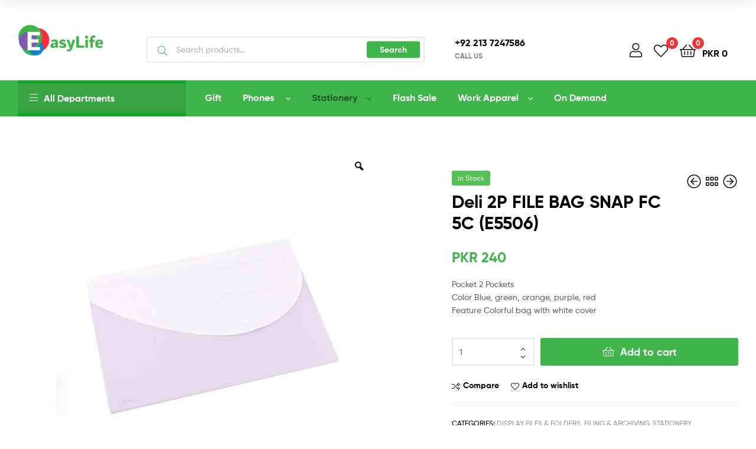

--- FILE ---
content_type: text/html; charset=UTF-8
request_url: https://theeasylife-mart.com/product/deli-2p-file-bag-snap-fc-5c-e5506/
body_size: 34218
content:
<!DOCTYPE html>
<html lang="en-US">
<head>
	<meta charset="UTF-8">
	<meta name="viewport" content="width=device-width, initial-scale=1.0, viewport-fit=cover" />		<meta name='robots' content='index, follow, max-image-preview:large, max-snippet:-1, max-video-preview:-1' />

<!-- Google Tag Manager by PYS -->
    <script data-cfasync="false" data-pagespeed-no-defer>
	    window.dataLayerPYS = window.dataLayerPYS || [];
	</script>
<!-- End Google Tag Manager by PYS -->
<!-- Google Tag Manager by PYS -->
<script data-cfasync="false" data-pagespeed-no-defer>
	var pys_datalayer_name = "dataLayer";
	window.dataLayerPYS = window.dataLayerPYS || [];</script> 
<!-- End Google Tag Manager by PYS --><link rel="dns-prefetch" href="//fonts.googleapis.com">
<link rel="dns-prefetch" href="//s.w.org">
<!-- Google tag (gtag.js) consent mode dataLayer added by Site Kit -->
<script type="text/javascript" id="google_gtagjs-js-consent-mode-data-layer">
/* <![CDATA[ */
window.dataLayerPYS = window.dataLayerPYS || [];function gtag(){dataLayerPYS.push(arguments);}
gtag('consent', 'default', {"ad_personalization":"denied","ad_storage":"denied","ad_user_data":"denied","analytics_storage":"denied","functionality_storage":"denied","security_storage":"denied","personalization_storage":"denied","region":["AT","BE","BG","CH","CY","CZ","DE","DK","EE","ES","FI","FR","GB","GR","HR","HU","IE","IS","IT","LI","LT","LU","LV","MT","NL","NO","PL","PT","RO","SE","SI","SK"],"wait_for_update":500});
window._googlesitekitConsentCategoryMap = {"statistics":["analytics_storage"],"marketing":["ad_storage","ad_user_data","ad_personalization"],"functional":["functionality_storage","security_storage"],"preferences":["personalization_storage"]};
window._googlesitekitConsents = {"ad_personalization":"denied","ad_storage":"denied","ad_user_data":"denied","analytics_storage":"denied","functionality_storage":"denied","security_storage":"denied","personalization_storage":"denied","region":["AT","BE","BG","CH","CY","CZ","DE","DK","EE","ES","FI","FR","GB","GR","HR","HU","IE","IS","IT","LI","LT","LU","LV","MT","NL","NO","PL","PT","RO","SE","SI","SK"],"wait_for_update":500};
/* ]]> */
</script>
<!-- End Google tag (gtag.js) consent mode dataLayer added by Site Kit -->

	<!-- This site is optimized with the Yoast SEO plugin v24.1 - https://yoast.com/wordpress/plugins/seo/ -->
	<title>Deli 2P FILE BAG SNAP FC 5C (E5506) - Easy</title>
	<link rel="canonical" href="https://theeasylife-mart.com/product/deli-2p-file-bag-snap-fc-5c-e5506/" />
	<meta property="og:locale" content="en_US" />
	<meta property="og:type" content="article" />
	<meta property="og:title" content="Deli 2P FILE BAG SNAP FC 5C (E5506) - Easy" />
	<meta property="og:description" content="Pocket 2 Pockets Color Blue, green, orange, purple, red Feature Colorful bag with white cover" />
	<meta property="og:url" content="https://theeasylife-mart.com/product/deli-2p-file-bag-snap-fc-5c-e5506/" />
	<meta property="og:site_name" content="Easy" />
	<meta property="article:modified_time" content="2024-01-22T11:50:05+00:00" />
	<meta property="og:image" content="https://theeasylife-mart.com/wp-content/uploads/2024/01/47-2.png" />
	<meta property="og:image:width" content="500" />
	<meta property="og:image:height" content="500" />
	<meta property="og:image:type" content="image/png" />
	<meta name="twitter:card" content="summary_large_image" />
	<script type="application/ld+json" class="yoast-schema-graph">{"@context":"https://schema.org","@graph":[{"@type":"WebPage","@id":"https://theeasylife-mart.com/product/deli-2p-file-bag-snap-fc-5c-e5506/","url":"https://theeasylife-mart.com/product/deli-2p-file-bag-snap-fc-5c-e5506/","name":"Deli 2P FILE BAG SNAP FC 5C (E5506) - Easy","isPartOf":{"@id":"https://theeasylife-mart.com/#website"},"primaryImageOfPage":{"@id":"https://theeasylife-mart.com/product/deli-2p-file-bag-snap-fc-5c-e5506/#primaryimage"},"image":{"@id":"https://theeasylife-mart.com/product/deli-2p-file-bag-snap-fc-5c-e5506/#primaryimage"},"thumbnailUrl":"https://theeasylife-mart.com/wp-content/uploads/2024/01/47-2.png","datePublished":"2024-01-22T11:48:40+00:00","dateModified":"2024-01-22T11:50:05+00:00","breadcrumb":{"@id":"https://theeasylife-mart.com/product/deli-2p-file-bag-snap-fc-5c-e5506/#breadcrumb"},"inLanguage":"en-US","potentialAction":[{"@type":"ReadAction","target":["https://theeasylife-mart.com/product/deli-2p-file-bag-snap-fc-5c-e5506/"]}]},{"@type":"ImageObject","inLanguage":"en-US","@id":"https://theeasylife-mart.com/product/deli-2p-file-bag-snap-fc-5c-e5506/#primaryimage","url":"https://theeasylife-mart.com/wp-content/uploads/2024/01/47-2.png","contentUrl":"https://theeasylife-mart.com/wp-content/uploads/2024/01/47-2.png","width":500,"height":500},{"@type":"BreadcrumbList","@id":"https://theeasylife-mart.com/product/deli-2p-file-bag-snap-fc-5c-e5506/#breadcrumb","itemListElement":[{"@type":"ListItem","position":1,"name":"Home","item":"https://theeasylife-mart.com/"},{"@type":"ListItem","position":2,"name":"Shop","item":"https://theeasylife-mart.com/shop/"},{"@type":"ListItem","position":3,"name":"Deli 2P FILE BAG SNAP FC 5C (E5506)"}]},{"@type":"WebSite","@id":"https://theeasylife-mart.com/#website","url":"https://theeasylife-mart.com/","name":"Easy","description":"Life Mart","publisher":{"@id":"https://theeasylife-mart.com/#organization"},"potentialAction":[{"@type":"SearchAction","target":{"@type":"EntryPoint","urlTemplate":"https://theeasylife-mart.com/?s={search_term_string}"},"query-input":{"@type":"PropertyValueSpecification","valueRequired":true,"valueName":"search_term_string"}}],"inLanguage":"en-US"},{"@type":"Organization","@id":"https://theeasylife-mart.com/#organization","name":"Easy","url":"https://theeasylife-mart.com/","logo":{"@type":"ImageObject","inLanguage":"en-US","@id":"https://theeasylife-mart.com/#/schema/logo/image/","url":"https://theeasylife-mart.com/wp-content/uploads/2023/09/cropped-Easy.png","contentUrl":"https://theeasylife-mart.com/wp-content/uploads/2023/09/cropped-Easy.png","width":729,"height":286,"caption":"Easy"},"image":{"@id":"https://theeasylife-mart.com/#/schema/logo/image/"}}]}</script>
	<!-- / Yoast SEO plugin. -->


<link rel='dns-prefetch' href='//assets.pinterest.com' />
<link rel='dns-prefetch' href='//www.googletagmanager.com' />
<link rel='dns-prefetch' href='//pagead2.googlesyndication.com' />
<link rel="alternate" type="application/rss+xml" title="Easy &raquo; Feed" href="https://theeasylife-mart.com/feed/" />
<link rel="alternate" type="application/rss+xml" title="Easy &raquo; Comments Feed" href="https://theeasylife-mart.com/comments/feed/" />
<link rel="alternate" type="application/rss+xml" title="Easy &raquo; Deli 2P FILE BAG SNAP FC 5C (E5506) Comments Feed" href="https://theeasylife-mart.com/product/deli-2p-file-bag-snap-fc-5c-e5506/feed/" />
<link rel="alternate" title="oEmbed (JSON)" type="application/json+oembed" href="https://theeasylife-mart.com/wp-json/oembed/1.0/embed?url=https%3A%2F%2Ftheeasylife-mart.com%2Fproduct%2Fdeli-2p-file-bag-snap-fc-5c-e5506%2F" />
<link rel="alternate" title="oEmbed (XML)" type="text/xml+oembed" href="https://theeasylife-mart.com/wp-json/oembed/1.0/embed?url=https%3A%2F%2Ftheeasylife-mart.com%2Fproduct%2Fdeli-2p-file-bag-snap-fc-5c-e5506%2F&#038;format=xml" />
<style id='wp-img-auto-sizes-contain-inline-css' type='text/css'>
img:is([sizes=auto i],[sizes^="auto," i]){contain-intrinsic-size:3000px 1500px}
/*# sourceURL=wp-img-auto-sizes-contain-inline-css */
</style>
<link rel='stylesheet' id='hfe-widgets-style-css' href='https://theeasylife-mart.com/wp-content/plugins/header-footer-elementor/inc/widgets-css/frontend.css?ver=1.6.42' type='text/css' media='all' />
<style id='wp-emoji-styles-inline-css' type='text/css'>

	img.wp-smiley, img.emoji {
		display: inline !important;
		border: none !important;
		box-shadow: none !important;
		height: 1em !important;
		width: 1em !important;
		margin: 0 0.07em !important;
		vertical-align: -0.1em !important;
		background: none !important;
		padding: 0 !important;
	}
/*# sourceURL=wp-emoji-styles-inline-css */
</style>
<link rel='stylesheet' id='wp-block-library-css' href='https://theeasylife-mart.com/wp-includes/css/dist/block-library/style.min.css?ver=6.9' type='text/css' media='all' />

<style id='classic-theme-styles-inline-css' type='text/css'>
/*! This file is auto-generated */
.wp-block-button__link{color:#fff;background-color:#32373c;border-radius:9999px;box-shadow:none;text-decoration:none;padding:calc(.667em + 2px) calc(1.333em + 2px);font-size:1.125em}.wp-block-file__button{background:#32373c;color:#fff;text-decoration:none}
/*# sourceURL=/wp-includes/css/classic-themes.min.css */
</style>
<link rel='stylesheet' id='edd-blocks-css' href='https://theeasylife-mart.com/wp-content/plugins/easy-digital-downloads/includes/blocks/assets/css/edd-blocks.css?ver=3.3.5.2' type='text/css' media='all' />
<link rel='stylesheet' id='ekommart-gutenberg-blocks-css' href='https://theeasylife-mart.com/wp-content/themes/ekommart/assets/css/base/gutenberg-blocks.css?ver=3.8.6' type='text/css' media='all' />
<link rel='stylesheet' id='contact-form-7-css' href='https://theeasylife-mart.com/wp-content/plugins/contact-form-7/includes/css/styles.css?ver=6.0.1' type='text/css' media='all' />
<link rel='stylesheet' id='widgetopts-styles-css' href='https://theeasylife-mart.com/wp-content/plugins/widget-options/assets/css/widget-options.css' type='text/css' media='all' />
<link rel='stylesheet' id='photoswipe-css' href='https://theeasylife-mart.com/wp-content/plugins/woocommerce/assets/css/photoswipe/photoswipe.min.css?ver=9.5.1' type='text/css' media='all' />
<link rel='stylesheet' id='photoswipe-default-skin-css' href='https://theeasylife-mart.com/wp-content/plugins/woocommerce/assets/css/photoswipe/default-skin/default-skin.min.css?ver=9.5.1' type='text/css' media='all' />
<style id='woocommerce-inline-inline-css' type='text/css'>
.woocommerce form .form-row .required { visibility: visible; }
/*# sourceURL=woocommerce-inline-inline-css */
</style>
<link rel='stylesheet' id='edd-styles-css' href='https://theeasylife-mart.com/wp-content/plugins/easy-digital-downloads/assets/css/edd.min.css?ver=3.3.5.2' type='text/css' media='all' />
<link rel='stylesheet' id='hfe-style-css' href='https://theeasylife-mart.com/wp-content/plugins/header-footer-elementor/assets/css/header-footer-elementor.css?ver=1.6.42' type='text/css' media='all' />
<link rel='stylesheet' id='elementor-icons-css' href='https://theeasylife-mart.com/wp-content/plugins/elementor/assets/lib/eicons/css/elementor-icons.min.css?ver=5.27.0' type='text/css' media='all' />
<link rel='stylesheet' id='elementor-frontend-css' href='https://theeasylife-mart.com/wp-content/plugins/elementor/assets/css/frontend-lite.min.css?ver=3.19.2' type='text/css' media='all' />
<link rel='stylesheet' id='swiper-css' href='https://theeasylife-mart.com/wp-content/plugins/elementor/assets/lib/swiper/v8/css/swiper.min.css?ver=8.4.5' type='text/css' media='all' />
<link rel='stylesheet' id='elementor-post-6-css' href='https://theeasylife-mart.com/wp-content/uploads/elementor/css/post-6.css?ver=1744707081' type='text/css' media='all' />
<link rel='stylesheet' id='elementor-pro-css' href='https://theeasylife-mart.com/wp-content/plugins/elementor-pro/assets/css/frontend-lite.min.css?ver=3.13.2' type='text/css' media='all' />
<link rel='stylesheet' id='elementor-global-css' href='https://theeasylife-mart.com/wp-content/uploads/elementor/css/global.css?ver=1744707088' type='text/css' media='all' />
<link rel='stylesheet' id='pinterest-for-woocommerce-pins-css' href='//theeasylife-mart.com/wp-content/plugins/pinterest-for-woocommerce/assets/css/frontend/pinterest-for-woocommerce-pins.min.css?ver=1.4.14' type='text/css' media='all' />
<link rel='stylesheet' id='woo-variation-gallery-slider-css' href='https://theeasylife-mart.com/wp-content/plugins/woo-variation-gallery/assets/css/slick.min.css?ver=1.8.1' type='text/css' media='all' />
<link rel='stylesheet' id='dashicons-css' href='https://theeasylife-mart.com/wp-includes/css/dashicons.min.css?ver=6.9' type='text/css' media='all' />
<link rel='stylesheet' id='woo-variation-gallery-css' href='https://theeasylife-mart.com/wp-content/plugins/woo-variation-gallery/assets/css/frontend.min.css?ver=1702979741' type='text/css' media='all' />
<style id='woo-variation-gallery-inline-css' type='text/css'>
:root {--wvg-thumbnail-item: 4;--wvg-thumbnail-item-gap: 0px;--wvg-single-image-size: 600px;--wvg-gallery-width: 100%;--wvg-gallery-margin: 30px;}/* Default Width */.woo-variation-product-gallery {max-width: 100% !important;width: 100%;}/* Medium Devices, Desktops *//* Small Devices, Tablets */@media only screen and (max-width: 768px) {.woo-variation-product-gallery {width: 720px;max-width: 100% !important;}}/* Extra Small Devices, Phones */@media only screen and (max-width: 480px) {.woo-variation-product-gallery {width: 320px;max-width: 100% !important;}}
/*# sourceURL=woo-variation-gallery-inline-css */
</style>
<link rel='stylesheet' id='hint-css' href='https://theeasylife-mart.com/wp-content/plugins/woo-smart-compare/assets/libs/hint/hint.min.css?ver=6.9' type='text/css' media='all' />
<link rel='stylesheet' id='perfect-scrollbar-css' href='https://theeasylife-mart.com/wp-content/plugins/woo-smart-compare/assets/libs/perfect-scrollbar/css/perfect-scrollbar.min.css?ver=6.9' type='text/css' media='all' />
<link rel='stylesheet' id='perfect-scrollbar-wpc-css' href='https://theeasylife-mart.com/wp-content/plugins/woo-smart-compare/assets/libs/perfect-scrollbar/css/custom-theme.css?ver=6.9' type='text/css' media='all' />
<link rel='stylesheet' id='woosc-frontend-css' href='https://theeasylife-mart.com/wp-content/plugins/woo-smart-compare/assets/css/frontend.css?ver=6.4.2' type='text/css' media='all' />
<link rel='stylesheet' id='slick-css' href='https://theeasylife-mart.com/wp-content/plugins/woo-smart-quick-view/assets/libs/slick/slick.css?ver=6.9' type='text/css' media='all' />
<link rel='stylesheet' id='magnific-popup-css' href='https://theeasylife-mart.com/wp-content/plugins/woo-smart-quick-view/assets/libs/magnific-popup/magnific-popup.css?ver=6.9' type='text/css' media='all' />
<link rel='stylesheet' id='woosq-feather-css' href='https://theeasylife-mart.com/wp-content/plugins/woo-smart-quick-view/assets/libs/feather/feather.css?ver=6.9' type='text/css' media='all' />
<link rel='stylesheet' id='woosq-frontend-css' href='https://theeasylife-mart.com/wp-content/plugins/woo-smart-quick-view/assets/css/frontend.css?ver=4.1.4' type='text/css' media='all' />
<link rel='stylesheet' id='woosw-icons-css' href='https://theeasylife-mart.com/wp-content/plugins/woo-smart-wishlist/assets/css/icons.css?ver=4.8.2' type='text/css' media='all' />
<link rel='stylesheet' id='woosw-frontend-css' href='https://theeasylife-mart.com/wp-content/plugins/woo-smart-wishlist/assets/css/frontend.css?ver=4.8.2' type='text/css' media='all' />
<style id='woosw-frontend-inline-css' type='text/css'>
.woosw-popup .woosw-popup-inner .woosw-popup-content .woosw-popup-content-bot .woosw-notice { background-color: #5fbd74; } .woosw-popup .woosw-popup-inner .woosw-popup-content .woosw-popup-content-bot .woosw-popup-content-bot-inner a:hover { color: #5fbd74; border-color: #5fbd74; } 
/*# sourceURL=woosw-frontend-inline-css */
</style>
<link rel='stylesheet' id='ekommart-style-css' href='https://theeasylife-mart.com/wp-content/themes/ekommart/style.css?ver=3.8.6' type='text/css' media='all' />
<style id='ekommart-style-inline-css' type='text/css'>
body{--primary:#3EB44A;--primary_hover:#38A343;--secondary:#3EB44A;--text:#626262;--accent:#000000;--light:#888888;--border:#EBEBEB;--dark:#252525;}
/*# sourceURL=ekommart-style-inline-css */
</style>
<link rel='stylesheet' id='elementor-post-3580-css' href='https://theeasylife-mart.com/wp-content/uploads/elementor/css/post-3580.css?ver=1744707081' type='text/css' media='all' />
<link rel='stylesheet' id='elementor-post-42120-css' href='https://theeasylife-mart.com/wp-content/uploads/elementor/css/post-42120.css?ver=1746772708' type='text/css' media='all' />
<link rel='stylesheet' id='elementor-post-9211-css' href='https://theeasylife-mart.com/wp-content/uploads/elementor/css/post-9211.css?ver=1744707081' type='text/css' media='all' />
<link rel='stylesheet' id='elementor-post-9214-css' href='https://theeasylife-mart.com/wp-content/uploads/elementor/css/post-9214.css?ver=1744707081' type='text/css' media='all' />
<link rel='stylesheet' id='elementor-post-9182-css' href='https://theeasylife-mart.com/wp-content/uploads/elementor/css/post-9182.css?ver=1744707081' type='text/css' media='all' />
<link rel='stylesheet' id='elementor-post-6576-css' href='https://theeasylife-mart.com/wp-content/uploads/elementor/css/post-6576.css?ver=1744707081' type='text/css' media='all' />
<link rel='stylesheet' id='elementor-post-6781-css' href='https://theeasylife-mart.com/wp-content/uploads/elementor/css/post-6781.css?ver=1744707081' type='text/css' media='all' />
<link rel='stylesheet' id='ekommart-elementor-css' href='https://theeasylife-mart.com/wp-content/themes/ekommart/assets/css/base/elementor.css?ver=3.8.6' type='text/css' media='all' />
<link rel='stylesheet' id='ekommart-woocommerce-style-css' href='https://theeasylife-mart.com/wp-content/themes/ekommart/assets/css/woocommerce/woocommerce.css?ver=3.8.6' type='text/css' media='all' />
<link rel='stylesheet' id='tooltipster-css' href='https://theeasylife-mart.com/wp-content/themes/ekommart/assets/css/libs/tooltipster.bundle.min.css?ver=3.8.6' type='text/css' media='all' />
<link rel='stylesheet' id='ekommart-child-style-css' href='https://theeasylife-mart.com/wp-content/themes/ekommart-child/style.css?ver=3.8.6' type='text/css' media='all' />
<link rel='stylesheet' id='eael-general-css' href='https://theeasylife-mart.com/wp-content/plugins/essential-addons-for-elementor-lite/assets/front-end/css/view/general.min.css?ver=5.9.8' type='text/css' media='all' />
<link rel='stylesheet' id='elementor-icons-shared-0-css' href='https://theeasylife-mart.com/wp-content/plugins/elementor/assets/lib/font-awesome/css/fontawesome.min.css?ver=5.15.3' type='text/css' media='all' />
<link rel='stylesheet' id='elementor-icons-fa-brands-css' href='https://theeasylife-mart.com/wp-content/plugins/elementor/assets/lib/font-awesome/css/brands.min.css?ver=5.15.3' type='text/css' media='all' />
<script type="text/template" id="tmpl-variation-template">
	<div class="woocommerce-variation-description">{{{ data.variation.variation_description }}}</div>
	<div class="woocommerce-variation-price">{{{ data.variation.price_html }}}</div>
	<div class="woocommerce-variation-availability">{{{ data.variation.availability_html }}}</div>
</script>
<script type="text/template" id="tmpl-unavailable-variation-template">
	<p role="alert">Sorry, this product is unavailable. Please choose a different combination.</p>
</script>
<script type="text/javascript" id="gtmkit-js-before" data-cfasync="false" data-nowprocket="" data-cookieconsent="ignore">
/* <![CDATA[ */
		window.gtmkit_settings = {"datalayer_name":"dataLayer","console_log":false,"wc":{"use_sku":false,"pid_prefix":"","add_shipping_info":{"config":1},"add_payment_info":{"config":1},"view_item":{"config":0},"view_item_list":{"config":0},"wishlist":false,"css_selectors":{"product_list_select_item":".products .product:not(.product-category) a:not(.add_to_cart_button.ajax_add_to_cart,.add_to_wishlist),.wc-block-grid__products li:not(.product-category) a:not(.add_to_cart_button.ajax_add_to_cart,.add_to_wishlist),.woocommerce-grouped-product-list-item__label a:not(.add_to_wishlist)","product_list_element":".product,.wc-block-grid__product","product_list_exclude":"","product_list_add_to_cart":".add_to_cart_button.ajax_add_to_cart:not(.single_add_to_cart_button)"},"text":{"wp-block-handpicked-products":"Handpicked Products","wp-block-product-best-sellers":"Best Sellers","wp-block-product-category":"Product Category","wp-block-product-new":"New Products","wp-block-product-on-sale":"Products On Sale","wp-block-products-by-attribute":"Products By Attribute","wp-block-product-tag":"Product Tag","wp-block-product-top-rated":"Top Rated Products","shipping-tier-not-found":"Shipping tier not found","payment-method-not-found":"Payment method not found"}}};
		window.gtmkit_data = {"wc":{"currency":"PKR","is_cart":false,"is_checkout":false,"blocks":{}},"edd":{"use_sku":true,"add_payment_info":{"config":0,"fired":false},"text":{"payment-method-not-found":"Payment method not found"},"currency":"USD","is_checkout":false}};
		window.dataLayerPYS = window.dataLayerPYS || [];
				if (typeof gtag === "undefined") {
			function gtag(){dataLayerPYS.push(arguments);}
			gtag('consent', 'default', {
				'ad_personalization': 'granted',
				'ad_storage': 'granted',
				'ad_user_data': 'granted',
				'analytics_storage': 'granted',
				'personalization_storage': 'granted',
				'functionality_storage': 'granted',
				'security_storage': 'granted',
							});
								} else if ( window.gtmkit_settings.console_log === 'on' ) {
			console.warn('GTM Kit: gtag is already defined')
		}		
//# sourceURL=gtmkit-js-before
/* ]]> */
</script>
<script type="text/javascript" src="https://theeasylife-mart.com/wp-includes/js/jquery/jquery.min.js?ver=3.7.1" id="jquery-core-js"></script>
<script type="text/javascript" src="https://theeasylife-mart.com/wp-includes/js/jquery/jquery-migrate.min.js?ver=3.4.1" id="jquery-migrate-js"></script>
<script type="text/javascript" src="https://theeasylife-mart.com/wp-content/plugins/woocommerce/assets/js/jquery-blockui/jquery.blockUI.min.js?ver=2.7.0-wc.9.5.1" id="jquery-blockui-js" data-wp-strategy="defer"></script>
<script type="text/javascript" id="wc-add-to-cart-js-extra">
/* <![CDATA[ */
var wc_add_to_cart_params = {"ajax_url":"/wp-admin/admin-ajax.php","wc_ajax_url":"/?wc-ajax=%%endpoint%%","i18n_view_cart":"View cart","cart_url":"https://theeasylife-mart.com/cart/","is_cart":"","cart_redirect_after_add":"no"};
//# sourceURL=wc-add-to-cart-js-extra
/* ]]> */
</script>
<script type="text/javascript" src="https://theeasylife-mart.com/wp-content/plugins/woocommerce/assets/js/frontend/add-to-cart.min.js?ver=9.5.1" id="wc-add-to-cart-js" defer="defer" data-wp-strategy="defer"></script>
<script type="text/javascript" src="https://theeasylife-mart.com/wp-content/plugins/woocommerce/assets/js/zoom/jquery.zoom.min.js?ver=1.7.21-wc.9.5.1" id="zoom-js" defer="defer" data-wp-strategy="defer"></script>
<script type="text/javascript" src="https://theeasylife-mart.com/wp-content/plugins/woocommerce/assets/js/flexslider/jquery.flexslider.min.js?ver=2.7.2-wc.9.5.1" id="flexslider-js" defer="defer" data-wp-strategy="defer"></script>
<script type="text/javascript" src="https://theeasylife-mart.com/wp-content/plugins/woocommerce/assets/js/photoswipe/photoswipe.min.js?ver=4.1.1-wc.9.5.1" id="photoswipe-js" defer="defer" data-wp-strategy="defer"></script>
<script type="text/javascript" src="https://theeasylife-mart.com/wp-content/plugins/woocommerce/assets/js/photoswipe/photoswipe-ui-default.min.js?ver=4.1.1-wc.9.5.1" id="photoswipe-ui-default-js" defer="defer" data-wp-strategy="defer"></script>
<script type="text/javascript" id="wc-single-product-js-extra">
/* <![CDATA[ */
var wc_single_product_params = {"i18n_required_rating_text":"Please select a rating","i18n_product_gallery_trigger_text":"View full-screen image gallery","review_rating_required":"yes","flexslider":{"rtl":false,"animation":"slide","smoothHeight":true,"directionNav":false,"controlNav":"thumbnails","slideshow":false,"animationSpeed":500,"animationLoop":false,"allowOneSlide":false},"zoom_enabled":"1","zoom_options":[],"photoswipe_enabled":"1","photoswipe_options":{"shareEl":false,"closeOnScroll":false,"history":false,"hideAnimationDuration":0,"showAnimationDuration":0},"flexslider_enabled":"1"};
//# sourceURL=wc-single-product-js-extra
/* ]]> */
</script>
<script type="text/javascript" src="https://theeasylife-mart.com/wp-content/plugins/woocommerce/assets/js/frontend/single-product.min.js?ver=9.5.1" id="wc-single-product-js" defer="defer" data-wp-strategy="defer"></script>
<script type="text/javascript" src="https://theeasylife-mart.com/wp-content/plugins/woocommerce/assets/js/js-cookie/js.cookie.min.js?ver=2.1.4-wc.9.5.1" id="js-cookie-js" data-wp-strategy="defer"></script>
<script type="text/javascript" id="woocommerce-js-extra">
/* <![CDATA[ */
var woocommerce_params = {"ajax_url":"/wp-admin/admin-ajax.php","wc_ajax_url":"/?wc-ajax=%%endpoint%%"};
//# sourceURL=woocommerce-js-extra
/* ]]> */
</script>
<script type="text/javascript" src="https://theeasylife-mart.com/wp-content/plugins/woocommerce/assets/js/frontend/woocommerce.min.js?ver=9.5.1" id="woocommerce-js" defer="defer" data-wp-strategy="defer"></script>
<script type="text/javascript" id="gtmkit-container-js-after" data-cfasync="false" data-nowprocket="" data-cookieconsent="ignore">
/* <![CDATA[ */
/* Google Tag Manager */
(function(w,d,s,l,i){w[l]=w[l]||[];w[l].push({'gtm.start':
new Date().getTime(),event:'gtm.js'});var f=d.getElementsByTagName(s)[0],
j=d.createElement(s),dl=l!='dataLayer'?'&l='+l:'';j.async=true;j.src=
'https://www.googletagmanager.com/gtm.js?id='+i+dl;f.parentNode.insertBefore(j,f);
})(window,document,'script','dataLayer','GTM-N62XRHC');
/* End Google Tag Manager */

//# sourceURL=gtmkit-container-js-after
/* ]]> */
</script>
<script type="text/javascript" src="https://theeasylife-mart.com/wp-content/plugins/gtm-kit/assets/integration/woocommerce.js?ver=2.2.2" id="gtmkit-woocommerce-js" defer="defer" data-wp-strategy="defer"></script>
<script type="text/javascript" src="https://theeasylife-mart.com/wp-content/plugins/gtm-kit/assets/integration/contact-form-7.js?ver=2.2.2" id="gtmkit-cf7-js" defer="defer" data-wp-strategy="defer"></script>
<script type="text/javascript" src="https://theeasylife-mart.com/wp-content/plugins/gtm-kit/assets/integration/edd.js?ver=2.2.2" id="gtmkit-edd-js" defer="defer" data-wp-strategy="defer"></script>
<script type="text/javascript" id="gtmkit-datalayer-js-before" data-cfasync="false" data-nowprocket="" data-cookieconsent="ignore">
/* <![CDATA[ */
const gtmkit_dataLayer_content = {"pagePostType":"product","pageType":"product-page","postTitle":"Deli 2P FILE BAG SNAP FC 5C (E5506)","postId":28074,"postDate":"2024-01-22","authorName":"sogow","authorId":1,"productType":"simple","event":"view_item","ecommerce":{"items":[{"id":"28074","item_id":"28074","item_name":"Deli 2P FILE BAG SNAP FC 5C (E5506)","currency":"PKR","price":240,"google_business_vertical":"retail","item_category":"Stationery","item_category2":"Filing &amp; Archiving","item_category3":"Display Files &amp; Folders"}],"value":240,"currency":"PKR"}};
dataLayer.push( gtmkit_dataLayer_content );

//# sourceURL=gtmkit-datalayer-js-before
/* ]]> */
</script>
<script type="text/javascript" src="https://theeasylife-mart.com/wp-includes/js/underscore.min.js?ver=1.13.7" id="underscore-js"></script>
<script type="text/javascript" id="wp-util-js-extra">
/* <![CDATA[ */
var _wpUtilSettings = {"ajax":{"url":"/wp-admin/admin-ajax.php"}};
//# sourceURL=wp-util-js-extra
/* ]]> */
</script>
<script type="text/javascript" src="https://theeasylife-mart.com/wp-includes/js/wp-util.min.js?ver=6.9" id="wp-util-js"></script>

<!-- Google tag (gtag.js) snippet added by Site Kit -->
<!-- Google Analytics snippet added by Site Kit -->
<script type="text/javascript" src="https://www.googletagmanager.com/gtag/js?id=G-HPM8X4GPVY&l=dataLayerPYS" id="google_gtagjs-js" async></script>
<script type="text/javascript" id="google_gtagjs-js-after">
/* <![CDATA[ */
window.dataLayerPYS = window.dataLayerPYS || [];function gtag(){dataLayerPYS.push(arguments);}
gtag("set","linker",{"domains":["theeasylife-mart.com"]});
gtag("js", new Date());
gtag("set", "developer_id.dZTNiMT", true);
gtag("config", "G-HPM8X4GPVY", {"googlesitekit_post_type":"product"});
//# sourceURL=google_gtagjs-js-after
/* ]]> */
</script>
<script type="text/javascript" id="alg-wc-checkout-files-upload-ajax-js-extra">
/* <![CDATA[ */
var ajax_object = {"ajax_url":"https://theeasylife-mart.com/wp-admin/admin-ajax.php"};
var alg_wc_checkout_files_upload = {"max_file_size":"104857600","max_file_size_exceeded_message":"Allowed file size exceeded (maximum 100 MB).","progress_bar_enabled":""};
//# sourceURL=alg-wc-checkout-files-upload-ajax-js-extra
/* ]]> */
</script>
<script type="text/javascript" src="https://theeasylife-mart.com/wp-content/plugins/checkout-files-upload-woocommerce/includes/js/alg-wc-checkout-files-upload-ajax.js?ver=2.1.5" id="alg-wc-checkout-files-upload-ajax-js"></script>
<link rel="https://api.w.org/" href="https://theeasylife-mart.com/wp-json/" /><link rel="alternate" title="JSON" type="application/json" href="https://theeasylife-mart.com/wp-json/wp/v2/product/28074" /><link rel="EditURI" type="application/rsd+xml" title="RSD" href="https://theeasylife-mart.com/xmlrpc.php?rsd" />
<meta name="generator" content="WordPress 6.9" />
<meta name="generator" content="WooCommerce 9.5.1" />
<link rel='shortlink' href='https://theeasylife-mart.com/?p=28074' />
<meta name="generator" content="Site Kit by Google 1.170.0" /><script async src="https://pagead2.googlesyndication.com/pagead/js/adsbygoogle.js?client=ca-pub-4696354901273578"
     crossorigin="anonymous"></script>
<!-- Nitropack -->
<script>
jQuery(document).ready(function(){
setTimeout(function(){
     //var tag_new = jQuery("template").eq(38).attr("id");
     var tag_new = jQuery("template").last().attr("id");
     console.log(tag_new);
     //alert(tag_new);
     jQuery("#" + tag_new).css("display", "none");
     jQuery("#" + tag_new).next().next().css("display", "none");
}, 100);
});
</script>

<!-- Event snippet for Purchase conversion page -->
<script>
  gtag('event', 'conversion', {
      'send_to': 'AW-345543642/stMdCLvA5tsCENqn4qQB',
      'transaction_id': ''
  });
</script>
<!-- Google tag (gtag.js) -->
<script async src="https://www.googletagmanager.com/gtag/js?id=AW-345543642&l=dataLayerPYS"></script>
<script>
  window.dataLayerPYS = window.dataLayerPYS || [];
  function gtag(){dataLayerPYS.push(arguments);}
  gtag('js', new Date());

  gtag('config', 'AW-345543642');
</script>
<script type="text/javascript"> adroll_adv_id = "CZNZY7G3FFDUFD7A2T2ATR"; adroll_pix_id = "U4EQCOXN7RFOVJDFKTAXJY"; adroll_version = "2.0";  (function(w, d, e, o, a) { w.__adroll_loaded = true; w.adroll = w.adroll || []; w.adroll.f = [ 'setProperties', 'identify', 'track', 'identify_email' ]; var roundtripUrl = "https://s.adroll.com/j/" + adroll_adv_id + "/roundtrip.js"; for (a = 0; a < w.adroll.f.length; a++) { w.adroll[w.adroll.f[a]] = w.adroll[w.adroll.f[a]] || (function(n) { return function() { w.adroll.push([ n, arguments ]) } })(w.adroll.f[a]) }  e = d.createElement('script'); o = d.getElementsByTagName('script')[0]; e.async = 1; e.src = roundtripUrl; o.parentNode.insertBefore(e, o); })(window, document); adroll.track("pageView"); </script> 

<script async src="https://pagead2.googlesyndication.com/pagead/js/adsbygoogle.js?client=ca-pub-4696354901273578"
     crossorigin="anonymous"></script>

<script async custom-element="amp-auto-ads"
        src="https://cdn.ampproject.org/v0/amp-auto-ads-0.1.js">
</script>    
    <script type="text/javascript">
        var ajaxurl = 'https://theeasylife-mart.com/wp-admin/admin-ajax.php';
    </script>
                <!-- auto ad code generated with Simple Google Adsense plugin v1.1 -->
                <script async src="//pagead2.googlesyndication.com/pagead/js/adsbygoogle.js"></script>
                <script>
                (adsbygoogle = window.adsbygoogle || []).push({
                     google_ad_client: "ca-pub-4696354901273578",
                     enable_page_level_ads: true
                });
                </script>      
                <!-- / Simple Google Adsense plugin --><meta name="generator" content="Easy Digital Downloads v3.3.5.2" />
<meta property="og:url" content="https://theeasylife-mart.com/product/deli-2p-file-bag-snap-fc-5c-e5506/" /><meta property="og:site_name" content="Easy" /><meta property="og:type" content="og:product" /><meta property="og:title" content="Deli 2P FILE BAG SNAP FC 5C (E5506)" /><meta property="og:image" content="https://theeasylife-mart.com/wp-content/uploads/2024/01/47-2.png" /><meta property="product:price:currency" content="PKR" /><meta property="product:price:amount" content="240" /><meta property="og:description" content="Pocket 2 Pockets
Color Blue, green, orange, purple, red
Feature Colorful bag with white cover" /><meta property="og:availability" content="instock" /><!-- Google site verification - Google for WooCommerce -->
<meta name="google-site-verification" content="gCLG-jmnbPOqytemXTp2qMKFCvRSPTnQwaePrhcPYZA" />
	<noscript><style>.woocommerce-product-gallery{ opacity: 1 !important; }</style></noscript>
	
<!-- Google AdSense meta tags added by Site Kit -->
<meta name="google-adsense-platform-account" content="ca-host-pub-2644536267352236">
<meta name="google-adsense-platform-domain" content="sitekit.withgoogle.com">
<!-- End Google AdSense meta tags added by Site Kit -->
<meta name="generator" content="Elementor 3.19.2; features: e_optimized_assets_loading, e_optimized_css_loading, additional_custom_breakpoints, block_editor_assets_optimize, e_image_loading_optimization; settings: css_print_method-external, google_font-enabled, font_display-swap">

<!-- Meta Pixel Code -->
<script type='text/javascript'>
!function(f,b,e,v,n,t,s){if(f.fbq)return;n=f.fbq=function(){n.callMethod?
n.callMethod.apply(n,arguments):n.queue.push(arguments)};if(!f._fbq)f._fbq=n;
n.push=n;n.loaded=!0;n.version='2.0';n.queue=[];t=b.createElement(e);t.async=!0;
t.src=v;s=b.getElementsByTagName(e)[0];s.parentNode.insertBefore(t,s)}(window,
document,'script','https://connect.facebook.net/en_US/fbevents.js?v=next');
</script>
<!-- End Meta Pixel Code -->

      <script type='text/javascript'>
        var url = window.location.origin + '?ob=open-bridge';
        fbq('set', 'openbridge', '688820353332181', url);
      </script>
    <script type='text/javascript'>fbq('init', '688820353332181', {}, {
    "agent": "wordpress-6.9-3.0.16"
})</script><script type='text/javascript'>
    fbq('track', 'PageView', []);
  </script>
<!-- Meta Pixel Code -->
<noscript>
<img loading="lazy" height="1" width="1" style="display:none" alt="fbpx"
src="https://www.facebook.com/tr?id=688820353332181&ev=PageView&noscript=1" />
</noscript>
<!-- End Meta Pixel Code -->
<script id='nitro-telemetry-meta' nitro-exclude>window.NPTelemetryMetadata={missReason: (!window.NITROPACK_STATE ? 'cache not found' : 'hit'),pageType: 'product',isEligibleForOptimization: true,}</script><script id='nitro-generic' nitro-exclude>(()=>{window.NitroPack=window.NitroPack||{coreVersion:"na",isCounted:!1};let e=document.createElement("script");if(e.src="https://nitroscripts.com/ykDAyKHsGjCWBTbKICQMeNzHAkOQJDZf",e.async=!0,e.id="nitro-script",document.head.appendChild(e),!window.NitroPack.isCounted){window.NitroPack.isCounted=!0;let t=()=>{navigator.sendBeacon("https://to.getnitropack.com/p",JSON.stringify({siteId:"ykDAyKHsGjCWBTbKICQMeNzHAkOQJDZf",url:window.location.href,isOptimized:!!window.IS_NITROPACK,coreVersion:"na",missReason:window.NPTelemetryMetadata?.missReason||"",pageType:window.NPTelemetryMetadata?.pageType||"",isEligibleForOptimization:!!window.NPTelemetryMetadata?.isEligibleForOptimization}))};(()=>{let e=()=>new Promise(e=>{"complete"===document.readyState?e():window.addEventListener("load",e)}),i=()=>new Promise(e=>{document.prerendering?document.addEventListener("prerenderingchange",e,{once:!0}):e()}),a=async()=>{await i(),await e(),t()};a()})(),window.addEventListener("pageshow",e=>{if(e.persisted){let i=document.prerendering||self.performance?.getEntriesByType?.("navigation")[0]?.activationStart>0;"visible"!==document.visibilityState||i||t()}})}})();</script>
<!-- Google Tag Manager snippet added by Site Kit -->
<script type="text/javascript">
/* <![CDATA[ */

			( function( w, d, s, l, i ) {
				w[l] = w[l] || [];
				w[l].push( {'gtm.start': new Date().getTime(), event: 'gtm.js'} );
				var f = d.getElementsByTagName( s )[0],
					j = d.createElement( s ), dl = l != 'dataLayer' ? '&l=' + l : '';
				j.async = true;
				j.src = 'https://www.googletagmanager.com/gtm.js?id=' + i + dl;
				f.parentNode.insertBefore( j, f );
			} )( window, document, 'script', 'dataLayer', 'GTM-N62XRHC' );
			
/* ]]> */
</script>

<!-- End Google Tag Manager snippet added by Site Kit -->

<!-- Google AdSense snippet added by Site Kit -->
<script type="text/javascript" async="async" src="https://pagead2.googlesyndication.com/pagead/js/adsbygoogle.js?client=ca-pub-4696354901273578&amp;host=ca-host-pub-2644536267352236" crossorigin="anonymous"></script>

<!-- End Google AdSense snippet added by Site Kit -->
<meta name="generator" content="Powered by Slider Revolution 6.6.14 - responsive, Mobile-Friendly Slider Plugin for WordPress with comfortable drag and drop interface." />
<style class='wp-fonts-local' type='text/css'>
@font-face{font-family:Inter;font-style:normal;font-weight:300 900;font-display:fallback;src:url('https://theeasylife-mart.com/wp-content/plugins/woocommerce/assets/fonts/Inter-VariableFont_slnt,wght.woff2') format('woff2');font-stretch:normal;}
@font-face{font-family:Cardo;font-style:normal;font-weight:400;font-display:fallback;src:url('https://theeasylife-mart.com/wp-content/plugins/woocommerce/assets/fonts/cardo_normal_400.woff2') format('woff2');}
</style>
<link rel="icon" href="https://theeasylife-mart.com/wp-content/uploads/2023/09/cropped-cropped-E-Only-32x32-1-32x32.png" sizes="32x32" />
<link rel="icon" href="https://theeasylife-mart.com/wp-content/uploads/2023/09/cropped-cropped-E-Only-32x32-1-192x192.png" sizes="192x192" />
<link rel="apple-touch-icon" href="https://theeasylife-mart.com/wp-content/uploads/2023/09/cropped-cropped-E-Only-32x32-1-180x180.png" />
<meta name="msapplication-TileImage" content="https://theeasylife-mart.com/wp-content/uploads/2023/09/cropped-cropped-E-Only-32x32-1-270x270.png" />
<script>function setREVStartSize(e){
			//window.requestAnimationFrame(function() {
				window.RSIW = window.RSIW===undefined ? window.innerWidth : window.RSIW;
				window.RSIH = window.RSIH===undefined ? window.innerHeight : window.RSIH;
				try {
					var pw = document.getElementById(e.c).parentNode.offsetWidth,
						newh;
					pw = pw===0 || isNaN(pw) || (e.l=="fullwidth" || e.layout=="fullwidth") ? window.RSIW : pw;
					e.tabw = e.tabw===undefined ? 0 : parseInt(e.tabw);
					e.thumbw = e.thumbw===undefined ? 0 : parseInt(e.thumbw);
					e.tabh = e.tabh===undefined ? 0 : parseInt(e.tabh);
					e.thumbh = e.thumbh===undefined ? 0 : parseInt(e.thumbh);
					e.tabhide = e.tabhide===undefined ? 0 : parseInt(e.tabhide);
					e.thumbhide = e.thumbhide===undefined ? 0 : parseInt(e.thumbhide);
					e.mh = e.mh===undefined || e.mh=="" || e.mh==="auto" ? 0 : parseInt(e.mh,0);
					if(e.layout==="fullscreen" || e.l==="fullscreen")
						newh = Math.max(e.mh,window.RSIH);
					else{
						e.gw = Array.isArray(e.gw) ? e.gw : [e.gw];
						for (var i in e.rl) if (e.gw[i]===undefined || e.gw[i]===0) e.gw[i] = e.gw[i-1];
						e.gh = e.el===undefined || e.el==="" || (Array.isArray(e.el) && e.el.length==0)? e.gh : e.el;
						e.gh = Array.isArray(e.gh) ? e.gh : [e.gh];
						for (var i in e.rl) if (e.gh[i]===undefined || e.gh[i]===0) e.gh[i] = e.gh[i-1];
											
						var nl = new Array(e.rl.length),
							ix = 0,
							sl;
						e.tabw = e.tabhide>=pw ? 0 : e.tabw;
						e.thumbw = e.thumbhide>=pw ? 0 : e.thumbw;
						e.tabh = e.tabhide>=pw ? 0 : e.tabh;
						e.thumbh = e.thumbhide>=pw ? 0 : e.thumbh;
						for (var i in e.rl) nl[i] = e.rl[i]<window.RSIW ? 0 : e.rl[i];
						sl = nl[0];
						for (var i in nl) if (sl>nl[i] && nl[i]>0) { sl = nl[i]; ix=i;}
						var m = pw>(e.gw[ix]+e.tabw+e.thumbw) ? 1 : (pw-(e.tabw+e.thumbw)) / (e.gw[ix]);
						newh =  (e.gh[ix] * m) + (e.tabh + e.thumbh);
					}
					var el = document.getElementById(e.c);
					if (el!==null && el) el.style.height = newh+"px";
					el = document.getElementById(e.c+"_wrapper");
					if (el!==null && el) {
						el.style.height = newh+"px";
						el.style.display = "block";
					}
				} catch(e){
					console.log("Failure at Presize of Slider:" + e)
				}
			//});
		  };</script>
		<style type="text/css" id="wp-custom-css">
			.uc_image_carousel_content.content-padding {
    text-align: center;
}

.site-search .widget_product_search input[type=text], .site-search .widget_product_search input[type=search] {
    padding: 0.7em 3.41575em !important;
}

.vertical-navigation .vertical-navigation-header {
    height: 50px !important;
}

.elementor-column.elementor-col-50.elementor-top-column.elementor-element.elementor-element-6592911 {
    height: 50px !important;
}

.product-style-1 ul.products li.product {
    width: 100%;
}

.elementor-widget-container p a {
    color: #00377B;
}

.woo-variation-product-gallery {
    max-width: 50% !important;
}

/*
.elementor-widget-form .elementor-field-group .elementor-button {
    background-color: #00377B;
}

.elementor-widget-form .elementor-field-group .elementor-button:hover {
    background-color: #00377B;
}
*/

/* Checkout Page */
@media screen and (min-width: 768px){
div#alg_checkout_files_upload_form_1 {
    width: 53%;
}
}

.woocommerce-additional-fields {
    display: none;
}





ins.adsbygoogle {
    display: none !important;
}



ul#shipping_method ::after {
    display: none !important;
}

















/* Style the button */
.Register_Lucky_Draw {
    background-color: #3EB44A;
    color: white;
    text-align: center;
    padding: 5px 5px;
    font-size: 16px;
    font-weight: bold;
    border-radius: 5px;
    text-decoration: none;
    display: inline-block;
    transition: background-color 0.3s ease;
}

/* Add blinking animation */
@keyframes blink {
    0% { background-color: #3EB44A;
	border-color:#3EB44A;}
    50% { background-color: red;
			border-color:red; }
    100% { background-color: #3EB44A;
	border-color:#3EB44A;}
}

.Register_Lucky_Draw {
    animation: blink 1s infinite; /* Makes the button blink */
}








@media only screen and (min-width: 700px) {
main#main .summary.entry-summary {
    top: -600px;
}
}



/* .header-sticky.active {
    display: none;
}
 */		</style>
		
		<!-- Global site tag (gtag.js) - Google Ads: AW-16686925528 - Google for WooCommerce -->
		<script async src="https://www.googletagmanager.com/gtag/js?id=AW-16686925528&l=dataLayerPYS"></script>
		<script>
			window.dataLayerPYS = window.dataLayerPYS || [];
			function gtag() { dataLayerPYS.push(arguments); }
			gtag( 'consent', 'default', {
				analytics_storage: 'denied',
				ad_storage: 'denied',
				ad_user_data: 'denied',
				ad_personalization: 'denied',
				region: ['AT', 'BE', 'BG', 'HR', 'CY', 'CZ', 'DK', 'EE', 'FI', 'FR', 'DE', 'GR', 'HU', 'IS', 'IE', 'IT', 'LV', 'LI', 'LT', 'LU', 'MT', 'NL', 'NO', 'PL', 'PT', 'RO', 'SK', 'SI', 'ES', 'SE', 'GB', 'CH'],
				wait_for_update: 500,
			} );
			gtag('js', new Date());
			gtag('set', 'developer_id.dOGY3NW', true);
			gtag("config", "AW-16686925528", { "groups": "GLA", "send_page_view": false });		</script>

		</head>
<body class="wp-singular product-template-default single single-product postid-28074 wp-custom-logo wp-embed-responsive wp-theme-ekommart wp-child-theme-ekommart-child theme-ekommart woocommerce woocommerce-page woocommerce-no-js edd-js-none ehf-template-ekommart ehf-stylesheet-ekommart-child woo-variation-gallery woo-variation-gallery-theme-ekommart chrome has-post-thumbnail woocommerce-active product-style-1 products-no-gutter ekommart-full-width-content single-product-horizontal elementor-default elementor-kit-6">
		<!-- Google Tag Manager (noscript) snippet added by Site Kit -->
		<noscript>
			<iframe src="https://www.googletagmanager.com/ns.html?id=GTM-N62XRHC" height="0" width="0" style="display:none;visibility:hidden"></iframe>
		</noscript>
		<!-- End Google Tag Manager (noscript) snippet added by Site Kit -->
		<script async src="https://pagead2.googlesyndication.com/pagead/js/adsbygoogle.js?client=ca-pub-4696354901273578"
     crossorigin="anonymous"></script>
<ins class="adsbygoogle"
     style="display:block"
     data-ad-format="autorelaxed"
     data-ad-client="ca-pub-4696354901273578"
     data-ad-slot="9666494614"></ins>
<script>
     (adsbygoogle = window.adsbygoogle || []).push({});
</script>

<script async src="https://pagead2.googlesyndication.com/pagead/js/adsbygoogle.js?client=ca-pub-4696354901273578"
     crossorigin="anonymous"></script>
<!-- Display ad 1 -->
<ins class="adsbygoogle"
     style="display:block"
     data-ad-client="ca-pub-4696354901273578"
     data-ad-slot="3843104758"
     data-ad-format="auto"
     data-full-width-responsive="true"></ins>
<script>
     (adsbygoogle = window.adsbygoogle || []).push({});
</script>

<script async src="https://pagead2.googlesyndication.com/pagead/js/adsbygoogle.js?client=ca-pub-4696354901273578"
     crossorigin="anonymous"></script>
<!-- Display ad 2 -->
<ins class="adsbygoogle"
     style="display:block"
     data-ad-client="ca-pub-4696354901273578"
     data-ad-slot="6231233367"
     data-ad-format="auto"
     data-full-width-responsive="true"></ins>
<script>
     (adsbygoogle = window.adsbygoogle || []).push({});
</script>
<script async src="https://pagead2.googlesyndication.com/pagead/js/adsbygoogle.js?client=ca-pub-4696354901273578"
     crossorigin="anonymous"></script>
<ins class="adsbygoogle"
     style="display:block"
     data-ad-format="fluid"
     data-ad-layout-key="+24+rx+1+2-3"
     data-ad-client="ca-pub-4696354901273578"
     data-ad-slot="9978906687"></ins>
<script>
     (adsbygoogle = window.adsbygoogle || []).push({});
</script>

<script async src="https://pagead2.googlesyndication.com/pagead/js/adsbygoogle.js?client=ca-pub-4696354901273578"
     crossorigin="anonymous"></script>
<!-- display ad 19-may-2025 -->
<ins class="adsbygoogle"
     style="display:block"
     data-ad-client="ca-pub-4696354901273578"
     data-ad-slot="5551317337"
     data-ad-format="auto"
     data-full-width-responsive="true"></ins>
<script>
     (adsbygoogle = window.adsbygoogle || []).push({});
</script>
<amp-auto-ads type="adsense"
        data-ad-client="ca-pub-4696354901273578">
</amp-auto-ads>
<script async src="https://pagead2.googlesyndication.com/pagead/js/adsbygoogle.js?client=ca-pub-4696354901273578"
     crossorigin="anonymous"></script>
<!-- 1Display Ad -->
<ins class="adsbygoogle"
     style="display:block"
     data-ad-client="ca-pub-4696354901273578"
     data-ad-slot="5966028531"
     data-ad-format="auto"
     data-full-width-responsive="true"></ins>
<script>
     (adsbygoogle = window.adsbygoogle || []).push({});
</script>
<script async src="https://pagead2.googlesyndication.com/pagead/js/adsbygoogle.js?client=ca-pub-4696354901273578"
     crossorigin="anonymous"></script>
<ins class="adsbygoogle"
     style="display:block"
     data-ad-format="fluid"
     data-ad-layout-key="+2x+pf+3m+1e"
     data-ad-client="ca-pub-4696354901273578"
     data-ad-slot="8970932998"></ins>
<script>
     (adsbygoogle = window.adsbygoogle || []).push({});
</script><script type="text/javascript">
/* <![CDATA[ */
gtag("event", "page_view", {send_to: "GLA"});
/* ]]> */
</script>
	<style>.edd-js-none .edd-has-js, .edd-js .edd-no-js, body.edd-js input.edd-no-js { display: none; }</style>
	<script>/* <![CDATA[ */(function(){var c = document.body.classList;c.remove('edd-js-none');c.add('edd-js');})();/* ]]> */</script>
	<script async src="https://pagead2.googlesyndication.com/pagead/js/adsbygoogle.js?client=ca-pub-4696354901273578"
     crossorigin="anonymous"></script>
<ins class="adsbygoogle"
     style="display:block"
     data-ad-format="autorelaxed"
     data-ad-client="ca-pub-4696354901273578"
     data-ad-slot="9666494614"></ins>
<script>
     (adsbygoogle = window.adsbygoogle || []).push({});
</script>

<script async src="https://pagead2.googlesyndication.com/pagead/js/adsbygoogle.js?client=ca-pub-4696354901273578"
     crossorigin="anonymous"></script>
<!-- Display ad 1 -->
<ins class="adsbygoogle"
     style="display:block"
     data-ad-client="ca-pub-4696354901273578"
     data-ad-slot="3843104758"
     data-ad-format="auto"
     data-full-width-responsive="true"></ins>
<script>
     (adsbygoogle = window.adsbygoogle || []).push({});
</script>

<script async src="https://pagead2.googlesyndication.com/pagead/js/adsbygoogle.js?client=ca-pub-4696354901273578"
     crossorigin="anonymous"></script>
<!-- Display ad 2 -->
<ins class="adsbygoogle"
     style="display:block"
     data-ad-client="ca-pub-4696354901273578"
     data-ad-slot="6231233367"
     data-ad-format="auto"
     data-full-width-responsive="true"></ins>
<script>
     (adsbygoogle = window.adsbygoogle || []).push({});
</script>
<script async src="https://pagead2.googlesyndication.com/pagead/js/adsbygoogle.js?client=ca-pub-4696354901273578"
     crossorigin="anonymous"></script>
<ins class="adsbygoogle"
     style="display:block"
     data-ad-format="fluid"
     data-ad-layout-key="+24+rx+1+2-3"
     data-ad-client="ca-pub-4696354901273578"
     data-ad-slot="9978906687"></ins>
<script>
     (adsbygoogle = window.adsbygoogle || []).push({});
</script>

<script async src="https://pagead2.googlesyndication.com/pagead/js/adsbygoogle.js?client=ca-pub-4696354901273578"
     crossorigin="anonymous"></script>
<!-- display ad 19-may-2025 -->
<ins class="adsbygoogle"
     style="display:block"
     data-ad-client="ca-pub-4696354901273578"
     data-ad-slot="5551317337"
     data-ad-format="auto"
     data-full-width-responsive="true"></ins>
<script>
     (adsbygoogle = window.adsbygoogle || []).push({});
</script>
<amp-auto-ads type="adsense"
        data-ad-client="ca-pub-4696354901273578">
</amp-auto-ads>
<script async src="https://pagead2.googlesyndication.com/pagead/js/adsbygoogle.js?client=ca-pub-4696354901273578"
     crossorigin="anonymous"></script>
<!-- 1Display Ad -->
<ins class="adsbygoogle"
     style="display:block"
     data-ad-client="ca-pub-4696354901273578"
     data-ad-slot="5966028531"
     data-ad-format="auto"
     data-full-width-responsive="true"></ins>
<script>
     (adsbygoogle = window.adsbygoogle || []).push({});
</script>
<script async src="https://pagead2.googlesyndication.com/pagead/js/adsbygoogle.js?client=ca-pub-4696354901273578"
     crossorigin="anonymous"></script>
<ins class="adsbygoogle"
     style="display:block"
     data-ad-format="fluid"
     data-ad-layout-key="+2x+pf+3m+1e"
     data-ad-client="ca-pub-4696354901273578"
     data-ad-slot="8970932998"></ins>
<script>
     (adsbygoogle = window.adsbygoogle || []).push({});
</script><script type="text/javascript">
/* <![CDATA[ */
gtag("event", "page_view", {send_to: "GLA"});
/* ]]> */
</script>
	<style>.edd-js-none .edd-has-js, .edd-js .edd-no-js, body.edd-js input.edd-no-js { display: none; }</style>
	<script>/* <![CDATA[ */(function(){var c = document.body.classList;c.remove('edd-js-none');c.add('edd-js');})();/* ]]> */</script>
	    <div id="page" class="hfeed site">
    		<div data-elementor-type="header" data-elementor-id="6576" class="elementor elementor-6576 elementor-location-header">
					<div class="elementor-section-wrap">
								<section class="elementor-section elementor-top-section elementor-element elementor-element-0a691a4 elementor-section-full_width elementor-section-height-default elementor-section-height-default" data-id="0a691a4" data-element_type="section">
						<div class="elementor-container elementor-column-gap-no">
					<div class="elementor-column elementor-col-100 elementor-top-column elementor-element elementor-element-644a751" data-id="644a751" data-element_type="column">
			<div class="elementor-widget-wrap elementor-element-populated">
						<div class="elementor-element elementor-element-0a543ec elementor-widget elementor-widget-ekommart-deal-topbar" data-id="0a543ec" data-element_type="widget" data-widget_type="ekommart-deal-topbar.default">
				<div class="elementor-widget-container">
			    <div class="elementor-deal-topbar-wrapper">
                    </div>
            		</div>
				</div>
					</div>
		</div>
					</div>
		</section>
				<section class="elementor-section elementor-top-section elementor-element elementor-element-5919c3d elementor-section-full_width elementor-section-height-default elementor-section-height-default" data-id="5919c3d" data-element_type="section">
						<div class="elementor-container elementor-column-gap-no">
					<div class="elementor-column elementor-col-50 elementor-top-column elementor-element elementor-element-1b69603" data-id="1b69603" data-element_type="column">
			<div class="elementor-widget-wrap elementor-element-populated">
						<div class="elementor-element elementor-element-254f9f6 elementor-widget__width-auto elementor-widget-tablet__width-initial elementor-widget-mobile__width-initial elementor-hidden-desktop elementor-widget elementor-widget-ekommart-menu-canvas" data-id="254f9f6" data-element_type="widget" data-widget_type="ekommart-menu-canvas.default">
				<div class="elementor-widget-container">
			        <div class="elementor-canvas-menu-wrapper">
                        <a href="#" class="menu-mobile-nav-button">
                <span class="toggle-text screen-reader-text">Menu</span>
                <i class="ekommart-icon-bars"></i>
            </a>
                    </div>
        		</div>
				</div>
				<div class="elementor-element elementor-element-df8f1d6 elementor-widget__width-auto elementor-widget-mobile__width-initial elementor-widget elementor-widget-ekommart-site-logo" data-id="df8f1d6" data-element_type="widget" data-widget_type="ekommart-site-logo.default">
				<div class="elementor-widget-container">
			        <div class="elementor-site-logo-wrapper">
                    <div class="site-branding">
            <a href="https://theeasylife-mart.com/" class="custom-logo-link" rel="home"><img loading="lazy" width="729" height="286" src="https://theeasylife-mart.com/wp-content/uploads/2023/09/cropped-Easy.png" class="custom-logo" alt="Easy" decoding="async" srcset="https://theeasylife-mart.com/wp-content/uploads/2023/09/cropped-Easy.png 729w, https://theeasylife-mart.com/wp-content/uploads/2023/09/cropped-Easy-600x235.png 600w, https://theeasylife-mart.com/wp-content/uploads/2023/09/cropped-Easy-300x118.png 300w" sizes="(max-width: 729px) 100vw, 729px" /></a>        <div class="site-branding-text">
                            <p class="site-title"><a href="https://theeasylife-mart.com/"
                                         rel="home">Easy</a></p>
            
                            <p class="site-description">Life Mart</p>
                    </div><!-- .site-branding-text -->
                </div>
                </div>
        		</div>
				</div>
				<div class="elementor-element elementor-element-4ff6465 elementor-widget__width-auto elementor-widget-tablet__width-initial elementor-widget-mobile__width-initial elementor-hidden-desktop elementor-widget elementor-widget-ekommart-header-group" data-id="4ff6465" data-element_type="widget" data-widget_type="ekommart-header-group.default">
				<div class="elementor-widget-container">
			        <div class="elementor-header-group-wrapper">
            <div class="header-group-action">
                
                
                
                                        <div class="site-header-cart menu">
                                    <a class="cart-contents" href="https://theeasylife-mart.com/cart/" title="View your shopping cart">
                        <span class="count">0</span>
            <span class="woocommerce-Price-amount amount"><span class="woocommerce-Price-currencySymbol">PKR </span>0</span>        </a>
                                                            </div>
                                    </div>
        </div>
        		</div>
				</div>
					</div>
		</div>
				<div class="elementor-column elementor-col-50 elementor-top-column elementor-element elementor-element-81bdfce elementor-hidden-tablet elementor-hidden-phone" data-id="81bdfce" data-element_type="column">
			<div class="elementor-widget-wrap elementor-element-populated">
						<div class="elementor-element elementor-element-e0646bc elementor-widget-divider--view-line elementor-widget elementor-widget-divider" data-id="e0646bc" data-element_type="widget" data-widget_type="divider.default">
				<div class="elementor-widget-container">
			<style>/*! elementor - v3.19.0 - 07-02-2024 */
.elementor-widget-divider{--divider-border-style:none;--divider-border-width:1px;--divider-color:#0c0d0e;--divider-icon-size:20px;--divider-element-spacing:10px;--divider-pattern-height:24px;--divider-pattern-size:20px;--divider-pattern-url:none;--divider-pattern-repeat:repeat-x}.elementor-widget-divider .elementor-divider{display:flex}.elementor-widget-divider .elementor-divider__text{font-size:15px;line-height:1;max-width:95%}.elementor-widget-divider .elementor-divider__element{margin:0 var(--divider-element-spacing);flex-shrink:0}.elementor-widget-divider .elementor-icon{font-size:var(--divider-icon-size)}.elementor-widget-divider .elementor-divider-separator{display:flex;margin:0;direction:ltr}.elementor-widget-divider--view-line_icon .elementor-divider-separator,.elementor-widget-divider--view-line_text .elementor-divider-separator{align-items:center}.elementor-widget-divider--view-line_icon .elementor-divider-separator:after,.elementor-widget-divider--view-line_icon .elementor-divider-separator:before,.elementor-widget-divider--view-line_text .elementor-divider-separator:after,.elementor-widget-divider--view-line_text .elementor-divider-separator:before{display:block;content:"";border-block-end:0;flex-grow:1;border-block-start:var(--divider-border-width) var(--divider-border-style) var(--divider-color)}.elementor-widget-divider--element-align-left .elementor-divider .elementor-divider-separator>.elementor-divider__svg:first-of-type{flex-grow:0;flex-shrink:100}.elementor-widget-divider--element-align-left .elementor-divider-separator:before{content:none}.elementor-widget-divider--element-align-left .elementor-divider__element{margin-left:0}.elementor-widget-divider--element-align-right .elementor-divider .elementor-divider-separator>.elementor-divider__svg:last-of-type{flex-grow:0;flex-shrink:100}.elementor-widget-divider--element-align-right .elementor-divider-separator:after{content:none}.elementor-widget-divider--element-align-right .elementor-divider__element{margin-right:0}.elementor-widget-divider--element-align-start .elementor-divider .elementor-divider-separator>.elementor-divider__svg:first-of-type{flex-grow:0;flex-shrink:100}.elementor-widget-divider--element-align-start .elementor-divider-separator:before{content:none}.elementor-widget-divider--element-align-start .elementor-divider__element{margin-inline-start:0}.elementor-widget-divider--element-align-end .elementor-divider .elementor-divider-separator>.elementor-divider__svg:last-of-type{flex-grow:0;flex-shrink:100}.elementor-widget-divider--element-align-end .elementor-divider-separator:after{content:none}.elementor-widget-divider--element-align-end .elementor-divider__element{margin-inline-end:0}.elementor-widget-divider:not(.elementor-widget-divider--view-line_text):not(.elementor-widget-divider--view-line_icon) .elementor-divider-separator{border-block-start:var(--divider-border-width) var(--divider-border-style) var(--divider-color)}.elementor-widget-divider--separator-type-pattern{--divider-border-style:none}.elementor-widget-divider--separator-type-pattern.elementor-widget-divider--view-line .elementor-divider-separator,.elementor-widget-divider--separator-type-pattern:not(.elementor-widget-divider--view-line) .elementor-divider-separator:after,.elementor-widget-divider--separator-type-pattern:not(.elementor-widget-divider--view-line) .elementor-divider-separator:before,.elementor-widget-divider--separator-type-pattern:not([class*=elementor-widget-divider--view]) .elementor-divider-separator{width:100%;min-height:var(--divider-pattern-height);-webkit-mask-size:var(--divider-pattern-size) 100%;mask-size:var(--divider-pattern-size) 100%;-webkit-mask-repeat:var(--divider-pattern-repeat);mask-repeat:var(--divider-pattern-repeat);background-color:var(--divider-color);-webkit-mask-image:var(--divider-pattern-url);mask-image:var(--divider-pattern-url)}.elementor-widget-divider--no-spacing{--divider-pattern-size:auto}.elementor-widget-divider--bg-round{--divider-pattern-repeat:round}.rtl .elementor-widget-divider .elementor-divider__text{direction:rtl}.e-con-inner>.elementor-widget-divider,.e-con>.elementor-widget-divider{width:var(--container-widget-width,100%);--flex-grow:var(--container-widget-flex-grow)}</style>		<div class="elementor-divider">
			<span class="elementor-divider-separator">
						</span>
		</div>
				</div>
				</div>
				<div class="elementor-element elementor-element-5d7da49 elementor-widget__width-initial elementor-widget elementor-widget-ekommart-search" data-id="5d7da49" data-element_type="widget" data-widget_type="ekommart-search.default">
				<div class="elementor-widget-container">
			            <div class="site-search">
                <div class="widget woocommerce widget_product_search">            <div class="ajax-search-result" style="display:none;">
            </div>
            <form role="search" method="get" class="woocommerce-product-search" action="https://theeasylife-mart.com/">
	<label class="screen-reader-text" for="woocommerce-product-search-field-0">Search for:</label>
	<input type="search" id="woocommerce-product-search-field-0" class="search-field" placeholder="Search products&hellip;" autocomplete="off" value="" name="s" />
	<button type="submit" value="Search">Search</button>
	<input type="hidden" name="post_type" value="product" />
</form>
</div>            </div>
            		</div>
				</div>
				<div class="elementor-element elementor-element-dccedb7 elementor-widget__width-initial elementor-widget elementor-widget-icon-box" data-id="dccedb7" data-element_type="widget" data-widget_type="icon-box.default">
				<div class="elementor-widget-container">
			<link rel="stylesheet" href="https://theeasylife-mart.com/wp-content/plugins/elementor/assets/css/widget-icon-box.min.css">		<div class="elementor-icon-box-wrapper">
						<div class="elementor-icon-box-content">
				<h3 class="elementor-icon-box-title">
					<a href="tel:02137247586" >
						+92 213 7247586					</a>
				</h3>
									<p class="elementor-icon-box-description">
						CALL US 					</p>
							</div>
		</div>
				</div>
				</div>
				<div class="elementor-element elementor-element-ce202a7 elementor-widget__width-initial elementor-widget elementor-widget-ekommart-header-group" data-id="ce202a7" data-element_type="widget" data-widget_type="ekommart-header-group.default">
				<div class="elementor-widget-container">
			        <div class="elementor-header-group-wrapper">
            <div class="header-group-action">
                
                        <div class="site-header-account">
            <a href="https://theeasylife-mart.com/my-account/"><i class="ekommart-icon-user"></i></a>
            <div class="account-dropdown">

            </div>
        </div>
        
                            <div class="site-header-wishlist">
                <a class="header-wishlist" href="https://theeasylife-mart.com/wishlist/WOOSW">
                    <i class="ekommart-icon-heart"></i>
                    <span class="count">0</span>
                </a>
            </div>
            
                                        <div class="site-header-cart menu">
                                    <a class="cart-contents" href="https://theeasylife-mart.com/cart/" title="View your shopping cart">
                        <span class="count">0</span>
            <span class="woocommerce-Price-amount amount"><span class="woocommerce-Price-currencySymbol">PKR </span>0</span>        </a>
                                                            </div>
                                    </div>
        </div>
        		</div>
				</div>
				<div class="elementor-element elementor-element-6343cc8 elementor-widget__width-initial elementor-hidden-desktop elementor-hidden-tablet elementor-hidden-mobile elementor-widget elementor-widget-ekommart-nav-menu" data-id="6343cc8" data-element_type="widget" data-widget_type="ekommart-nav-menu.default">
				<div class="elementor-widget-container">
			        <div class="elementor-nav-menu-wrapper">
                    <nav class="main-navigation" role="navigation" aria-label="Primary Navigation">
            <div class="primary-navigation"><ul id="menu-ekommart-main-menu" class="menu"><li id="menu-item-28294" class="menu-item menu-item-type-post_type menu-item-object-page menu-item-28294"><a href="https://theeasylife-mart.com/gift/"><span class="menu-title">Gift</span></a></li>
<li id="menu-item-29260" class="menu-item menu-item-type-taxonomy menu-item-object-product_cat menu-item-has-children menu-item-29260"><a href="https://theeasylife-mart.com/product-category/phones/"><span class="menu-title">Phones </span></a>
<ul class="sub-menu">
	<li id="menu-item-29261" class="menu-item menu-item-type-taxonomy menu-item-object-product_cat menu-item-29261"><a href="https://theeasylife-mart.com/product-category/phones/iphone/"><span class="menu-title">iPhone</span></a></li>
	<li id="menu-item-29262" class="menu-item menu-item-type-taxonomy menu-item-object-product_cat menu-item-29262"><a href="https://theeasylife-mart.com/product-category/phones/samsung/"><span class="menu-title">Samsung</span></a></li>
	<li id="menu-item-29263" class="menu-item menu-item-type-taxonomy menu-item-object-product_cat menu-item-29263"><a href="https://theeasylife-mart.com/product-category/phones/realme/"><span class="menu-title">Realme</span></a></li>
	<li id="menu-item-29264" class="menu-item menu-item-type-taxonomy menu-item-object-product_cat menu-item-29264"><a href="https://theeasylife-mart.com/product-category/phones/redme/"><span class="menu-title">Redme</span></a></li>
</ul>
</li>
<li id="menu-item-26887" class="menu-item menu-item-type-taxonomy menu-item-object-product_cat current-product-ancestor current-menu-parent current-product-parent menu-item-has-children menu-item-26887"><a href="https://theeasylife-mart.com/product-category/stationery/"><span class="menu-title">Stationery</span></a>
<ul class="sub-menu">
	<li id="menu-item-26897" class="menu-item menu-item-type-taxonomy menu-item-object-product_cat menu-item-has-children menu-item-26897"><a href="https://theeasylife-mart.com/product-category/stationery/paper-papers-products/"><span class="menu-title">Paper &#038; Papers</span></a>
	<ul class="sub-menu">
		<li id="menu-item-26901" class="menu-item menu-item-type-taxonomy menu-item-object-product_cat menu-item-26901"><a href="https://theeasylife-mart.com/product-category/stationery/paper-papers-products/paper-a4-size/"><span class="menu-title">Paper A4 Size</span></a></li>
		<li id="menu-item-26900" class="menu-item menu-item-type-taxonomy menu-item-object-product_cat menu-item-26900"><a href="https://theeasylife-mart.com/product-category/stationery/paper-papers-products/paper-a3-legal-size/"><span class="menu-title">Paper A3 &amp; Legal Size</span></a></li>
		<li id="menu-item-26902" class="menu-item menu-item-type-taxonomy menu-item-object-product_cat menu-item-26902"><a href="https://theeasylife-mart.com/product-category/stationery/paper-papers-products/thermal-printer-roll/"><span class="menu-title">Thermal Printer Roll</span></a></li>
		<li id="menu-item-26898" class="menu-item menu-item-type-taxonomy menu-item-object-product_cat menu-item-26898"><a href="https://theeasylife-mart.com/product-category/stationery/paper-papers-products/notebook-registers/"><span class="menu-title">Notebook &amp; Registers</span></a></li>
		<li id="menu-item-26899" class="menu-item menu-item-type-taxonomy menu-item-object-product_cat menu-item-26899"><a href="https://theeasylife-mart.com/product-category/stationery/paper-papers-products/notes-rough-pads/"><span class="menu-title">Notes &amp; Rough Pads</span></a></li>
	</ul>
</li>
	<li id="menu-item-26903" class="menu-item menu-item-type-taxonomy menu-item-object-product_cat menu-item-has-children menu-item-26903"><a href="https://theeasylife-mart.com/product-category/stationery/envelopes-mailings/"><span class="menu-title">Envelopes &amp; Mailings</span></a>
	<ul class="sub-menu">
		<li id="menu-item-26904" class="menu-item menu-item-type-taxonomy menu-item-object-product_cat menu-item-26904"><a href="https://theeasylife-mart.com/product-category/stationery/envelopes-mailings/envelopes/"><span class="menu-title">Envelopes</span></a></li>
		<li id="menu-item-26905" class="menu-item menu-item-type-taxonomy menu-item-object-product_cat menu-item-26905"><a href="https://theeasylife-mart.com/product-category/stationery/envelopes-mailings/packaging-tapes/"><span class="menu-title">Packaging Tapes</span></a></li>
		<li id="menu-item-26906" class="menu-item menu-item-type-taxonomy menu-item-object-product_cat menu-item-26906"><a href="https://theeasylife-mart.com/product-category/stationery/envelopes-mailings/tape-dispensers/"><span class="menu-title">Tape Dispensers</span></a></li>
	</ul>
</li>
	<li id="menu-item-26907" class="menu-item menu-item-type-taxonomy menu-item-object-product_cat menu-item-has-children menu-item-26907"><a href="https://theeasylife-mart.com/product-category/stationery/desktop-accessories/"><span class="menu-title">Desktop Accessories</span></a>
	<ul class="sub-menu">
		<li id="menu-item-26908" class="menu-item menu-item-type-taxonomy menu-item-object-product_cat menu-item-26908"><a href="https://theeasylife-mart.com/product-category/stationery/desktop-accessories/calculators/"><span class="menu-title">Calculators</span></a></li>
		<li id="menu-item-26909" class="menu-item menu-item-type-taxonomy menu-item-object-product_cat menu-item-26909"><a href="https://theeasylife-mart.com/product-category/stationery/desktop-accessories/correction-erasers/"><span class="menu-title">Correction &amp; Erasers</span></a></li>
		<li id="menu-item-26913" class="menu-item menu-item-type-taxonomy menu-item-object-product_cat menu-item-26913"><a href="https://theeasylife-mart.com/product-category/stationery/desktop-accessories/post-it-notes-flags/"><span class="menu-title">Post it Notes &amp; Flags</span></a></li>
		<li id="menu-item-26915" class="menu-item menu-item-type-taxonomy menu-item-object-product_cat menu-item-26915"><a href="https://theeasylife-mart.com/product-category/stationery/desktop-accessories/staplers-punch-machines/"><span class="menu-title">Staplers &amp; Punch Machines</span></a></li>
		<li id="menu-item-26914" class="menu-item menu-item-type-taxonomy menu-item-object-product_cat menu-item-26914"><a href="https://theeasylife-mart.com/product-category/stationery/desktop-accessories/staple-pins-pin-removers/"><span class="menu-title">Staple Pins &amp; Pin Removers</span></a></li>
		<li id="menu-item-26910" class="menu-item menu-item-type-taxonomy menu-item-object-product_cat menu-item-26910"><a href="https://theeasylife-mart.com/product-category/stationery/desktop-accessories/highlighters-markers/"><span class="menu-title">Highlighters &amp; Markers</span></a></li>
		<li id="menu-item-26912" class="menu-item menu-item-type-taxonomy menu-item-object-product_cat menu-item-26912"><a href="https://theeasylife-mart.com/product-category/stationery/desktop-accessories/pen-pointers-writing-supplies/"><span class="menu-title">Pen, Pointers &amp; Writing Supplies</span></a></li>
		<li id="menu-item-26911" class="menu-item menu-item-type-taxonomy menu-item-object-product_cat menu-item-26911"><a href="https://theeasylife-mart.com/product-category/stationery/desktop-accessories/other-accessories/"><span class="menu-title">Other Accessories</span></a></li>
	</ul>
</li>
	<li id="menu-item-26916" class="menu-item menu-item-type-taxonomy menu-item-object-product_cat current-product-ancestor current-menu-parent current-product-parent menu-item-has-children menu-item-26916"><a href="https://theeasylife-mart.com/product-category/stationery/filing-archiving/"><span class="menu-title">Filing &amp; Archiving</span></a>
	<ul class="sub-menu">
		<li id="menu-item-26917" class="menu-item menu-item-type-taxonomy menu-item-object-product_cat menu-item-26917"><a href="https://theeasylife-mart.com/product-category/stationery/filing-archiving/box-lever-arch-files/"><span class="menu-title">Box &amp; Lever Arch Files</span></a></li>
		<li id="menu-item-26918" class="menu-item menu-item-type-taxonomy menu-item-object-product_cat current-product-ancestor current-menu-parent current-product-parent menu-item-26918"><a href="https://theeasylife-mart.com/product-category/stationery/filing-archiving/display-files-folders/"><span class="menu-title">Display Files &amp; Folders</span></a></li>
		<li id="menu-item-26919" class="menu-item menu-item-type-taxonomy menu-item-object-product_cat menu-item-26919"><a href="https://theeasylife-mart.com/product-category/stationery/filing-archiving/filing-accessories/"><span class="menu-title">Filing Accessories</span></a></li>
	</ul>
</li>
	<li id="menu-item-26923" class="menu-item menu-item-type-taxonomy menu-item-object-product_cat menu-item-has-children menu-item-26923"><a href="https://theeasylife-mart.com/product-category/stationery/other-items/"><span class="menu-title">Other Items</span></a>
	<ul class="sub-menu">
		<li id="menu-item-26924" class="menu-item menu-item-type-taxonomy menu-item-object-product_cat menu-item-26924"><a href="https://theeasylife-mart.com/product-category/stationery/other-items/accountant-registers/"><span class="menu-title">Accountant Registers</span></a></li>
		<li id="menu-item-26926" class="menu-item menu-item-type-taxonomy menu-item-object-product_cat menu-item-26926"><a href="https://theeasylife-mart.com/product-category/stationery/other-items/voucher-books-pads/"><span class="menu-title">Voucher Books &amp; Pads</span></a></li>
		<li id="menu-item-26925" class="menu-item menu-item-type-taxonomy menu-item-object-product_cat menu-item-26925"><a href="https://theeasylife-mart.com/product-category/stationery/other-items/planning-presentations/"><span class="menu-title">Planning &amp; Presentations</span></a></li>
	</ul>
</li>
</ul>
</li>
<li id="menu-item-38773" class="menu-item menu-item-type-taxonomy menu-item-object-product_cat menu-item-38773"><a href="https://theeasylife-mart.com/product-category/womens-fashion/"><span class="menu-title">Flash Sale</span></a></li>
<li id="menu-item-9181" class="menu-item menu-item-type-custom menu-item-object-custom menu-item-has-children menu-item-9181"><a href="https://theeasylife-mart.com/product-category/work-apparel/"><span class="menu-title">Work Apparel</span></a>
<ul class="sub-menu">
	<li id="menu-item-38905" class="menu-item menu-item-type-taxonomy menu-item-object-product_cat menu-item-38905"><a href="https://theeasylife-mart.com/product-category/work-apparel/restaurants-staff/"><span class="menu-title">Restaurants Staff</span></a></li>
	<li id="menu-item-38906" class="menu-item menu-item-type-custom menu-item-object-custom menu-item-38906"><a href="https://theeasylife-mart.com/shop/driver-staff/"><span class="menu-title">Driver Staff</span></a></li>
	<li id="menu-item-38907" class="menu-item menu-item-type-post_type menu-item-object-page menu-item-38907"><a href="https://theeasylife-mart.com/shop/cleaning-staff/"><span class="menu-title">Cleaning Staff</span></a></li>
</ul>
</li>
<li id="menu-item-10975" class="menu-item menu-item-type-post_type menu-item-object-page menu-item-10975"><a href="https://theeasylife-mart.com/on-demand/"><span class="menu-title">On Demand</span></a></li>
</ul></div>        </nav>
                </div>
        		</div>
				</div>
					</div>
		</div>
					</div>
		</section>
				<section class="elementor-section elementor-top-section elementor-element elementor-element-cb9dbfa elementor-hidden-tablet elementor-hidden-phone elementor-section-content-middle elementor-section-boxed elementor-section-height-default elementor-section-height-default" data-id="cb9dbfa" data-element_type="section" data-settings="{&quot;background_background&quot;:&quot;classic&quot;,&quot;sticky&quot;:&quot;top&quot;,&quot;sticky_on&quot;:[&quot;desktop&quot;,&quot;tablet&quot;,&quot;mobile&quot;],&quot;sticky_offset&quot;:0,&quot;sticky_effects_offset&quot;:0}">
						<div class="elementor-container elementor-column-gap-no">
					<div class="elementor-column elementor-col-50 elementor-top-column elementor-element elementor-element-186177a" data-id="186177a" data-element_type="column" data-settings="{&quot;background_background&quot;:&quot;classic&quot;}">
			<div class="elementor-widget-wrap elementor-element-populated">
						<div class="elementor-element elementor-element-abe998f menu-vertical-type-hover elementor-widget elementor-widget-ekommart-vertical-menu" data-id="abe998f" data-element_type="widget" data-widget_type="ekommart-vertical-menu.default">
				<div class="elementor-widget-container">
			            <nav class="vertical-navigation" aria-label="Vertiacl Navigation">
                <div class="vertical-navigation-header">
                    <i class="ekommart-icon-bars"></i>
                    <span class="vertical-navigation-title">All Departments</span>
                </div>
                <div class="vertical-menu"><ul id="menu-all-departments" class="menu"><li id="menu-item-1701" class="menu-item menu-item-type-custom menu-item-object-custom menu-item-1701 has-mega-menu"><a href="#"><i class="menu-icon ekommart-icon-tv" ></i><span class="menu-title">All Products</span></a><span class='icon-down-megamenu'></span><ul  class="sub-menu mega-menu custom-subwidth" style="width:600px"><li class="mega-menu-item">		<div data-elementor-type="wp-post" data-elementor-id="3580" class="elementor elementor-3580">
						<section class="elementor-section elementor-top-section elementor-element elementor-element-e547020 elementor-section-boxed elementor-section-height-default elementor-section-height-default" data-id="e547020" data-element_type="section">
						<div class="elementor-container elementor-column-gap-default">
					<div class="elementor-column elementor-col-100 elementor-top-column elementor-element elementor-element-ee66a60" data-id="ee66a60" data-element_type="column">
			<div class="elementor-widget-wrap elementor-element-populated">
						<section class="elementor-section elementor-inner-section elementor-element elementor-element-fc0503e elementor-section-boxed elementor-section-height-default elementor-section-height-default" data-id="fc0503e" data-element_type="section">
						<div class="elementor-container elementor-column-gap-default">
					<div class="elementor-column elementor-col-50 elementor-inner-column elementor-element elementor-element-2106f86" data-id="2106f86" data-element_type="column">
			<div class="elementor-widget-wrap elementor-element-populated">
						<div class="elementor-element elementor-element-9aee7c8 elementor-icon-list--layout-traditional elementor-list-item-link-full_width elementor-widget elementor-widget-icon-list" data-id="9aee7c8" data-element_type="widget" data-widget_type="icon-list.default">
				<div class="elementor-widget-container">
			<link rel="stylesheet" href="https://theeasylife-mart.com/wp-content/plugins/elementor/assets/css/widget-icon-list.min.css">		<ul class="elementor-icon-list-items">
							<li class="elementor-icon-list-item">
											<a href="https://theeasylife-mart.com/product-category/t-shirts/">

											<span class="elementor-icon-list-text">T-Shirts</span>
											</a>
									</li>
								<li class="elementor-icon-list-item">
											<a href="https://theeasylife-mart.com/product-category/wholesale-t-shirts/headwear/">

											<span class="elementor-icon-list-text">Headwear</span>
											</a>
									</li>
								<li class="elementor-icon-list-item">
											<a href="https://theeasylife-mart.com/product-category/wholesale-t-shirts/polo-shirts/">

											<span class="elementor-icon-list-text">Polo Shirts</span>
											</a>
									</li>
								<li class="elementor-icon-list-item">
											<a href="https://theeasylife-mart.com/product-category/wholesale-t-shirts/sweatshirts/">

											<span class="elementor-icon-list-text">Sweat Shirts</span>
											</a>
									</li>
								<li class="elementor-icon-list-item">
											<a href="https://theeasylife-mart.com/product-category/bags/">

											<span class="elementor-icon-list-text">Bags</span>
											</a>
									</li>
								<li class="elementor-icon-list-item">
											<a href="https://theeasylife-mart.com/product-category/jackets/">

											<span class="elementor-icon-list-text">Jackets</span>
											</a>
									</li>
								<li class="elementor-icon-list-item">
											<a href="https://theeasylife-mart.com/product-category/pants-bottoms/">

											<span class="elementor-icon-list-text">Pants & Bottoms</span>
											</a>
									</li>
								<li class="elementor-icon-list-item">
											<a href="https://theeasylife-mart.com/product-category/jackets/man-jackets/">

											<span class="elementor-icon-list-text">Man Jackets</span>
											</a>
									</li>
								<li class="elementor-icon-list-item">
											<a href="https://theeasylife-mart.com/product-category/jackets/women-jackets/">

											<span class="elementor-icon-list-text">Women Jackets</span>
											</a>
									</li>
						</ul>
				</div>
				</div>
					</div>
		</div>
				<div class="elementor-column elementor-col-50 elementor-inner-column elementor-element elementor-element-162e655" data-id="162e655" data-element_type="column">
			<div class="elementor-widget-wrap elementor-element-populated">
						<div class="elementor-element elementor-element-c890aa8 elementor-widget elementor-widget-image" data-id="c890aa8" data-element_type="widget" data-widget_type="image.default">
				<div class="elementor-widget-container">
			<style>/*! elementor - v3.19.0 - 07-02-2024 */
.elementor-widget-image{text-align:center}.elementor-widget-image a{display:inline-block}.elementor-widget-image a img[src$=".svg"]{width:48px}.elementor-widget-image img{vertical-align:middle;display:inline-block}</style>										<img loading="lazy" width="383" height="222" src="https://theeasylife-mart.com/wp-content/uploads/2020/02/header-image.jpg" class="attachment-large size-large wp-image-9123" alt="" srcset="https://theeasylife-mart.com/wp-content/uploads/2020/02/header-image.jpg 383w, https://theeasylife-mart.com/wp-content/uploads/2020/02/header-image-300x174.jpg 300w" sizes="(max-width: 383px) 100vw, 383px" />													</div>
				</div>
					</div>
		</div>
					</div>
		</section>
					</div>
		</div>
					</div>
		</section>
				</div>
		</li></ul></li>
<li id="menu-item-42119" class="menu-item menu-item-type-custom menu-item-object-custom menu-item-42119 has-mega-menu"><a href="#"><i class="menu-icon ekommart-icon-cloud-download-alt" ></i><span class="menu-title">Hardware</span></a><span class='icon-down-megamenu'></span><ul  class="sub-menu mega-menu custom-subwidth" style="width:600px"><li class="mega-menu-item">		<div data-elementor-type="page" data-elementor-id="42120" class="elementor elementor-42120">
						<section class="elementor-section elementor-top-section elementor-element elementor-element-59ceb9d elementor-section-boxed elementor-section-height-default elementor-section-height-default" data-id="59ceb9d" data-element_type="section">
						<div class="elementor-container elementor-column-gap-default">
					<div class="elementor-column elementor-col-100 elementor-top-column elementor-element elementor-element-3e8f918" data-id="3e8f918" data-element_type="column">
			<div class="elementor-widget-wrap elementor-element-populated">
						<section class="elementor-section elementor-inner-section elementor-element elementor-element-2209b88 elementor-section-boxed elementor-section-height-default elementor-section-height-default" data-id="2209b88" data-element_type="section">
						<div class="elementor-container elementor-column-gap-default">
					<div class="elementor-column elementor-col-50 elementor-inner-column elementor-element elementor-element-7bc100c" data-id="7bc100c" data-element_type="column">
			<div class="elementor-widget-wrap elementor-element-populated">
						<div class="elementor-element elementor-element-a26a5ff elementor-icon-list--layout-traditional elementor-list-item-link-full_width elementor-widget elementor-widget-icon-list" data-id="a26a5ff" data-element_type="widget" data-widget_type="icon-list.default">
				<div class="elementor-widget-container">
					<ul class="elementor-icon-list-items">
							<li class="elementor-icon-list-item">
											<a href="https://theeasylife-mart.com/product-category/computers/">

											<span class="elementor-icon-list-text">Computers</span>
											</a>
									</li>
								<li class="elementor-icon-list-item">
											<a href="https://theeasylife-mart.com/product-category/display/">

											<span class="elementor-icon-list-text">Display</span>
											</a>
									</li>
								<li class="elementor-icon-list-item">
											<a href="https://theeasylife-mart.com/product-category/printer-scanner/">

											<span class="elementor-icon-list-text">Printer Scanner</span>
											</a>
									</li>
								<li class="elementor-icon-list-item">
											<a href="https://theeasylife-mart.com/product-category/components-peripherals/">

											<span class="elementor-icon-list-text">Components Peripherals</span>
											</a>
									</li>
								<li class="elementor-icon-list-item">
											<a href="https://theeasylife-mart.com/product-category/networks/">

											<span class="elementor-icon-list-text">Networks</span>
											</a>
									</li>
								<li class="elementor-icon-list-item">
											<a href="https://theeasylife-mart.com/product-category/apple/">

											<span class="elementor-icon-list-text">Apple</span>
											</a>
									</li>
						</ul>
				</div>
				</div>
					</div>
		</div>
				<div class="elementor-column elementor-col-50 elementor-inner-column elementor-element elementor-element-3aa665c" data-id="3aa665c" data-element_type="column">
			<div class="elementor-widget-wrap elementor-element-populated">
						<div class="elementor-element elementor-element-7463b1d elementor-widget elementor-widget-image" data-id="7463b1d" data-element_type="widget" data-widget_type="image.default">
				<div class="elementor-widget-container">
													<img loading="lazy" width="383" height="222" src="https://theeasylife-mart.com/wp-content/uploads/2020/02/header-image.jpg" class="attachment-large size-large wp-image-9123" alt="" srcset="https://theeasylife-mart.com/wp-content/uploads/2020/02/header-image.jpg 383w, https://theeasylife-mart.com/wp-content/uploads/2020/02/header-image-300x174.jpg 300w" sizes="(max-width: 383px) 100vw, 383px" />													</div>
				</div>
					</div>
		</div>
					</div>
		</section>
					</div>
		</div>
					</div>
		</section>
				</div>
		</li></ul></li>
<li id="menu-item-9207" class="menu-item menu-item-type-custom menu-item-object-custom menu-item-9207 has-mega-menu"><a href="#"><i class="menu-icon ekommart-icon-badge-percent" ></i><span class="menu-title">T-Shirts</span></a><span class='icon-down-megamenu'></span><ul  class="sub-menu mega-menu custom-subwidth" style="width:700px"><li class="mega-menu-item">		<div data-elementor-type="page" data-elementor-id="9211" class="elementor elementor-9211">
						<section class="elementor-section elementor-top-section elementor-element elementor-element-6b57f37 elementor-section-boxed elementor-section-height-default elementor-section-height-default" data-id="6b57f37" data-element_type="section">
						<div class="elementor-container elementor-column-gap-default">
					<div class="elementor-column elementor-col-100 elementor-top-column elementor-element elementor-element-c7fe66b" data-id="c7fe66b" data-element_type="column">
			<div class="elementor-widget-wrap elementor-element-populated">
						<section class="elementor-section elementor-inner-section elementor-element elementor-element-73c60bb elementor-section-boxed elementor-section-height-default elementor-section-height-default" data-id="73c60bb" data-element_type="section">
						<div class="elementor-container elementor-column-gap-default">
					<div class="make-column-clickable-elementor elementor-column elementor-col-33 elementor-inner-column elementor-element elementor-element-d0d920c" style="cursor: pointer;" data-column-clickable="https://theeasylife-mart.com/product-category/t-shirts/short-sleves-t-shirts/" data-column-clickable-blank="_self" data-id="d0d920c" data-element_type="column">
			<div class="elementor-widget-wrap elementor-element-populated">
						<div class="elementor-element elementor-element-b65fb22 elementor-widget elementor-widget-image" data-id="b65fb22" data-element_type="widget" data-widget_type="image.default">
				<div class="elementor-widget-container">
													<img loading="lazy" width="150" height="120" src="https://theeasylife-mart.com/wp-content/uploads/2023/09/2nd.jpg" class="attachment-large size-large wp-image-9147" alt="" />													</div>
				</div>
				<div class="elementor-element elementor-element-a0b86b8 elementor-widget elementor-widget-heading" data-id="a0b86b8" data-element_type="widget" data-widget_type="heading.default">
				<div class="elementor-widget-container">
			<style>/*! elementor - v3.19.0 - 07-02-2024 */
.elementor-heading-title{padding:0;margin:0;line-height:1}.elementor-widget-heading .elementor-heading-title[class*=elementor-size-]>a{color:inherit;font-size:inherit;line-height:inherit}.elementor-widget-heading .elementor-heading-title.elementor-size-small{font-size:15px}.elementor-widget-heading .elementor-heading-title.elementor-size-medium{font-size:19px}.elementor-widget-heading .elementor-heading-title.elementor-size-large{font-size:29px}.elementor-widget-heading .elementor-heading-title.elementor-size-xl{font-size:39px}.elementor-widget-heading .elementor-heading-title.elementor-size-xxl{font-size:59px}</style><h2 class="elementor-heading-title elementor-size-default">Short Sleeve T-Shirts
</h2>		</div>
				</div>
					</div>
		</div>
				<div class="make-column-clickable-elementor elementor-column elementor-col-33 elementor-inner-column elementor-element elementor-element-0426a22" style="cursor: pointer;" data-column-clickable="https://theeasylife-mart.com/product-category/t-shirts/long-sleeve-t-shirts/" data-column-clickable-blank="_self" data-id="0426a22" data-element_type="column">
			<div class="elementor-widget-wrap elementor-element-populated">
						<div class="elementor-element elementor-element-44c9867 elementor-widget elementor-widget-image" data-id="44c9867" data-element_type="widget" data-widget_type="image.default">
				<div class="elementor-widget-container">
													<img loading="lazy" width="150" height="120" src="https://theeasylife-mart.com/wp-content/uploads/2023/09/wholesale-longsleeve.jpg" class="attachment-large size-large wp-image-9145" alt="" />													</div>
				</div>
				<div class="elementor-element elementor-element-96e7405 elementor-widget elementor-widget-heading" data-id="96e7405" data-element_type="widget" data-widget_type="heading.default">
				<div class="elementor-widget-container">
			<h2 class="elementor-heading-title elementor-size-default">Long Sleeve  T-Shirts</h2>		</div>
				</div>
					</div>
		</div>
				<div class="make-column-clickable-elementor elementor-column elementor-col-33 elementor-inner-column elementor-element elementor-element-7e9859c" style="cursor: pointer;" data-column-clickable="https://theeasylife-mart.com/product-category/t-shirts/tank-tops-t-shirts/" data-column-clickable-blank="_self" data-id="7e9859c" data-element_type="column">
			<div class="elementor-widget-wrap elementor-element-populated">
						<div class="elementor-element elementor-element-c8a5fb0 elementor-widget elementor-widget-image" data-id="c8a5fb0" data-element_type="widget" data-widget_type="image.default">
				<div class="elementor-widget-container">
													<img loading="lazy" width="150" height="120" src="https://theeasylife-mart.com/wp-content/uploads/2023/09/3rd.jpg" class="attachment-large size-large wp-image-9148" alt="" />													</div>
				</div>
				<div class="elementor-element elementor-element-368a850 elementor-widget elementor-widget-heading" data-id="368a850" data-element_type="widget" data-widget_type="heading.default">
				<div class="elementor-widget-container">
			<h2 class="elementor-heading-title elementor-size-default">Tank Tops</h2>		</div>
				</div>
					</div>
		</div>
					</div>
		</section>
					</div>
		</div>
					</div>
		</section>
				</div>
		</li></ul></li>
<li id="menu-item-9208" class="menu-item menu-item-type-custom menu-item-object-custom menu-item-9208 has-mega-menu"><a href="#"><i class="menu-icon ekommart-icon-opencart" ></i><span class="menu-title">Polo Shirts</span></a><span class='icon-down-megamenu'></span><ul  class="sub-menu mega-menu custom-subwidth" style="width:700px"><li class="mega-menu-item">		<div data-elementor-type="page" data-elementor-id="9214" class="elementor elementor-9214">
						<section class="elementor-section elementor-top-section elementor-element elementor-element-5b68416 elementor-section-boxed elementor-section-height-default elementor-section-height-default" data-id="5b68416" data-element_type="section">
						<div class="elementor-container elementor-column-gap-default">
					<div class="elementor-column elementor-col-100 elementor-top-column elementor-element elementor-element-aceb2ab" data-id="aceb2ab" data-element_type="column">
			<div class="elementor-widget-wrap elementor-element-populated">
						<section class="elementor-section elementor-inner-section elementor-element elementor-element-61be392 elementor-section-boxed elementor-section-height-default elementor-section-height-default" data-id="61be392" data-element_type="section">
						<div class="elementor-container elementor-column-gap-default">
					<div class="make-column-clickable-elementor elementor-column elementor-col-33 elementor-inner-column elementor-element elementor-element-63b6015" style="cursor: pointer;" data-column-clickable="https://theeasylife-mart.com/product-category/short-sleeve-polo-shirts-for-men/" data-column-clickable-blank="_self" data-id="63b6015" data-element_type="column">
			<div class="elementor-widget-wrap elementor-element-populated">
						<div class="elementor-element elementor-element-b861ff7 elementor-widget elementor-widget-image" data-id="b861ff7" data-element_type="widget" data-widget_type="image.default">
				<div class="elementor-widget-container">
													<img loading="lazy" width="150" height="120" src="https://theeasylife-mart.com/wp-content/uploads/2023/09/polos-design.jpg" class="attachment-large size-large wp-image-11060" alt="" />													</div>
				</div>
				<div class="elementor-element elementor-element-76a8a55 elementor-widget elementor-widget-heading" data-id="76a8a55" data-element_type="widget" data-widget_type="heading.default">
				<div class="elementor-widget-container">
			<h2 class="elementor-heading-title elementor-size-default">Short Sleeve Polo Shirts For Men
</h2>		</div>
				</div>
					</div>
		</div>
				<div class="make-column-clickable-elementor elementor-column elementor-col-33 elementor-inner-column elementor-element elementor-element-84144c9" style="cursor: pointer;" data-column-clickable="https://theeasylife-mart.com/product-category/long-sleeve-polo-shirts/" data-column-clickable-blank="_self" data-id="84144c9" data-element_type="column">
			<div class="elementor-widget-wrap elementor-element-populated">
						<div class="elementor-element elementor-element-d897f25 elementor-widget elementor-widget-image" data-id="d897f25" data-element_type="widget" data-widget_type="image.default">
				<div class="elementor-widget-container">
													<img loading="lazy" width="150" height="120" src="https://theeasylife-mart.com/wp-content/uploads/2023/09/long-sleeve-polo-shirts-for-women.jpg" class="attachment-large size-large wp-image-18779" alt="" />													</div>
				</div>
				<div class="elementor-element elementor-element-7188505 elementor-widget elementor-widget-heading" data-id="7188505" data-element_type="widget" data-widget_type="heading.default">
				<div class="elementor-widget-container">
			<h2 class="elementor-heading-title elementor-size-default">Long Sleeve Polo Shirts</h2>		</div>
				</div>
					</div>
		</div>
				<div class="make-column-clickable-elementor elementor-column elementor-col-33 elementor-inner-column elementor-element elementor-element-5d75f9e" style="cursor: pointer;" data-column-clickable="https://theeasylife-mart.com/product-category/performance-polo/" data-column-clickable-blank="_self" data-id="5d75f9e" data-element_type="column">
			<div class="elementor-widget-wrap elementor-element-populated">
						<div class="elementor-element elementor-element-fb7cf9a elementor-widget elementor-widget-image" data-id="fb7cf9a" data-element_type="widget" data-widget_type="image.default">
				<div class="elementor-widget-container">
													<img loading="lazy" width="150" height="120" src="https://theeasylife-mart.com/wp-content/uploads/2023/09/Performance-polo.jpg" class="attachment-large size-large wp-image-18780" alt="" />													</div>
				</div>
				<div class="elementor-element elementor-element-b68cda2 elementor-widget elementor-widget-heading" data-id="b68cda2" data-element_type="widget" data-widget_type="heading.default">
				<div class="elementor-widget-container">
			<h2 class="elementor-heading-title elementor-size-default">Performance Polo</h2>		</div>
				</div>
					</div>
		</div>
					</div>
		</section>
					</div>
		</div>
					</div>
		</section>
				</div>
		</li></ul></li>
<li id="menu-item-38764" class="menu-item menu-item-type-taxonomy menu-item-object-product_cat menu-item-38764"><a href="https://theeasylife-mart.com/product-category/groceries/"><i class="menu-icon ekommart-icon-shopping-basket" ></i><span class="menu-title">Groceries</span></a></li>
<li id="menu-item-38765" class="menu-item menu-item-type-taxonomy menu-item-object-product_cat menu-item-38765"><a href="https://theeasylife-mart.com/product-category/womens-fashion/"><i class="menu-icon ekommart-icon-store" ></i><span class="menu-title">Women&#8217;s Fashion</span></a></li>
<li id="menu-item-38766" class="menu-item menu-item-type-taxonomy menu-item-object-product_cat menu-item-38766"><a href="https://theeasylife-mart.com/product-category/mens-fashion/"><i class="menu-icon ekommart-icon-tshirt" ></i><span class="menu-title">Men&#8217;s Fashion</span></a></li>
<li id="menu-item-38767" class="menu-item menu-item-type-taxonomy menu-item-object-product_cat menu-item-38767"><a href="https://theeasylife-mart.com/product-category/pet-food/"><i class="menu-icon ekommart-icon-paw-alt" ></i><span class="menu-title">Pet Food</span></a></li>
<li id="menu-item-38942" class="menu-item menu-item-type-post_type menu-item-object-page menu-item-38942"><a href="https://theeasylife-mart.com/gift/"><i class="menu-icon ekommart-icon-gift" ></i><span class="menu-title">Gift</span></a></li>
<li id="menu-item-38943" class="menu-item menu-item-type-taxonomy menu-item-object-product_cat menu-item-38943"><a href="https://theeasylife-mart.com/product-category/phones/"><i class="menu-icon ekommart-icon-mobile-android-alt" ></i><span class="menu-title">Phones </span></a></li>
<li id="menu-item-38944" class="menu-item menu-item-type-taxonomy menu-item-object-product_cat current-product-ancestor current-menu-parent current-product-parent menu-item-38944"><a href="https://theeasylife-mart.com/product-category/stationery/"><i class="menu-icon ekommart-icon-shapes" ></i><span class="menu-title">Stationery</span></a></li>
<li id="menu-item-38768" class="menu-item menu-item-type-custom menu-item-object-custom menu-item-38768"><a href="#"><i class="menu-icon ekommart-icon-plus-circle" ></i><span class="menu-title">Other</span></a></li>
</ul></div>            </nav>
            		</div>
				</div>
					</div>
		</div>
				<div class="elementor-column elementor-col-50 elementor-top-column elementor-element elementor-element-822b9c6" data-id="822b9c6" data-element_type="column">
			<div class="elementor-widget-wrap elementor-element-populated">
						<div class="elementor-element elementor-element-725ba4b elementor-widget elementor-widget-ekommart-nav-menu" data-id="725ba4b" data-element_type="widget" data-widget_type="ekommart-nav-menu.default">
				<div class="elementor-widget-container">
			        <div class="elementor-nav-menu-wrapper">
                    <nav class="main-navigation" role="navigation" aria-label="Primary Navigation">
            <div class="primary-navigation"><ul id="menu-ekommart-main-menu-1" class="menu"><li class="menu-item menu-item-type-post_type menu-item-object-page menu-item-28294"><a href="https://theeasylife-mart.com/gift/"><span class="menu-title">Gift</span></a></li>
<li class="menu-item menu-item-type-taxonomy menu-item-object-product_cat menu-item-has-children menu-item-29260"><a href="https://theeasylife-mart.com/product-category/phones/"><span class="menu-title">Phones </span></a>
<ul class="sub-menu">
	<li class="menu-item menu-item-type-taxonomy menu-item-object-product_cat menu-item-29261"><a href="https://theeasylife-mart.com/product-category/phones/iphone/"><span class="menu-title">iPhone</span></a></li>
	<li class="menu-item menu-item-type-taxonomy menu-item-object-product_cat menu-item-29262"><a href="https://theeasylife-mart.com/product-category/phones/samsung/"><span class="menu-title">Samsung</span></a></li>
	<li class="menu-item menu-item-type-taxonomy menu-item-object-product_cat menu-item-29263"><a href="https://theeasylife-mart.com/product-category/phones/realme/"><span class="menu-title">Realme</span></a></li>
	<li class="menu-item menu-item-type-taxonomy menu-item-object-product_cat menu-item-29264"><a href="https://theeasylife-mart.com/product-category/phones/redme/"><span class="menu-title">Redme</span></a></li>
</ul>
</li>
<li class="menu-item menu-item-type-taxonomy menu-item-object-product_cat current-product-ancestor current-menu-parent current-product-parent menu-item-has-children menu-item-26887"><a href="https://theeasylife-mart.com/product-category/stationery/"><span class="menu-title">Stationery</span></a>
<ul class="sub-menu">
	<li class="menu-item menu-item-type-taxonomy menu-item-object-product_cat menu-item-has-children menu-item-26897"><a href="https://theeasylife-mart.com/product-category/stationery/paper-papers-products/"><span class="menu-title">Paper &#038; Papers</span></a>
	<ul class="sub-menu">
		<li class="menu-item menu-item-type-taxonomy menu-item-object-product_cat menu-item-26901"><a href="https://theeasylife-mart.com/product-category/stationery/paper-papers-products/paper-a4-size/"><span class="menu-title">Paper A4 Size</span></a></li>
		<li class="menu-item menu-item-type-taxonomy menu-item-object-product_cat menu-item-26900"><a href="https://theeasylife-mart.com/product-category/stationery/paper-papers-products/paper-a3-legal-size/"><span class="menu-title">Paper A3 &amp; Legal Size</span></a></li>
		<li class="menu-item menu-item-type-taxonomy menu-item-object-product_cat menu-item-26902"><a href="https://theeasylife-mart.com/product-category/stationery/paper-papers-products/thermal-printer-roll/"><span class="menu-title">Thermal Printer Roll</span></a></li>
		<li class="menu-item menu-item-type-taxonomy menu-item-object-product_cat menu-item-26898"><a href="https://theeasylife-mart.com/product-category/stationery/paper-papers-products/notebook-registers/"><span class="menu-title">Notebook &amp; Registers</span></a></li>
		<li class="menu-item menu-item-type-taxonomy menu-item-object-product_cat menu-item-26899"><a href="https://theeasylife-mart.com/product-category/stationery/paper-papers-products/notes-rough-pads/"><span class="menu-title">Notes &amp; Rough Pads</span></a></li>
	</ul>
</li>
	<li class="menu-item menu-item-type-taxonomy menu-item-object-product_cat menu-item-has-children menu-item-26903"><a href="https://theeasylife-mart.com/product-category/stationery/envelopes-mailings/"><span class="menu-title">Envelopes &amp; Mailings</span></a>
	<ul class="sub-menu">
		<li class="menu-item menu-item-type-taxonomy menu-item-object-product_cat menu-item-26904"><a href="https://theeasylife-mart.com/product-category/stationery/envelopes-mailings/envelopes/"><span class="menu-title">Envelopes</span></a></li>
		<li class="menu-item menu-item-type-taxonomy menu-item-object-product_cat menu-item-26905"><a href="https://theeasylife-mart.com/product-category/stationery/envelopes-mailings/packaging-tapes/"><span class="menu-title">Packaging Tapes</span></a></li>
		<li class="menu-item menu-item-type-taxonomy menu-item-object-product_cat menu-item-26906"><a href="https://theeasylife-mart.com/product-category/stationery/envelopes-mailings/tape-dispensers/"><span class="menu-title">Tape Dispensers</span></a></li>
	</ul>
</li>
	<li class="menu-item menu-item-type-taxonomy menu-item-object-product_cat menu-item-has-children menu-item-26907"><a href="https://theeasylife-mart.com/product-category/stationery/desktop-accessories/"><span class="menu-title">Desktop Accessories</span></a>
	<ul class="sub-menu">
		<li class="menu-item menu-item-type-taxonomy menu-item-object-product_cat menu-item-26908"><a href="https://theeasylife-mart.com/product-category/stationery/desktop-accessories/calculators/"><span class="menu-title">Calculators</span></a></li>
		<li class="menu-item menu-item-type-taxonomy menu-item-object-product_cat menu-item-26909"><a href="https://theeasylife-mart.com/product-category/stationery/desktop-accessories/correction-erasers/"><span class="menu-title">Correction &amp; Erasers</span></a></li>
		<li class="menu-item menu-item-type-taxonomy menu-item-object-product_cat menu-item-26913"><a href="https://theeasylife-mart.com/product-category/stationery/desktop-accessories/post-it-notes-flags/"><span class="menu-title">Post it Notes &amp; Flags</span></a></li>
		<li class="menu-item menu-item-type-taxonomy menu-item-object-product_cat menu-item-26915"><a href="https://theeasylife-mart.com/product-category/stationery/desktop-accessories/staplers-punch-machines/"><span class="menu-title">Staplers &amp; Punch Machines</span></a></li>
		<li class="menu-item menu-item-type-taxonomy menu-item-object-product_cat menu-item-26914"><a href="https://theeasylife-mart.com/product-category/stationery/desktop-accessories/staple-pins-pin-removers/"><span class="menu-title">Staple Pins &amp; Pin Removers</span></a></li>
		<li class="menu-item menu-item-type-taxonomy menu-item-object-product_cat menu-item-26910"><a href="https://theeasylife-mart.com/product-category/stationery/desktop-accessories/highlighters-markers/"><span class="menu-title">Highlighters &amp; Markers</span></a></li>
		<li class="menu-item menu-item-type-taxonomy menu-item-object-product_cat menu-item-26912"><a href="https://theeasylife-mart.com/product-category/stationery/desktop-accessories/pen-pointers-writing-supplies/"><span class="menu-title">Pen, Pointers &amp; Writing Supplies</span></a></li>
		<li class="menu-item menu-item-type-taxonomy menu-item-object-product_cat menu-item-26911"><a href="https://theeasylife-mart.com/product-category/stationery/desktop-accessories/other-accessories/"><span class="menu-title">Other Accessories</span></a></li>
	</ul>
</li>
	<li class="menu-item menu-item-type-taxonomy menu-item-object-product_cat current-product-ancestor current-menu-parent current-product-parent menu-item-has-children menu-item-26916"><a href="https://theeasylife-mart.com/product-category/stationery/filing-archiving/"><span class="menu-title">Filing &amp; Archiving</span></a>
	<ul class="sub-menu">
		<li class="menu-item menu-item-type-taxonomy menu-item-object-product_cat menu-item-26917"><a href="https://theeasylife-mart.com/product-category/stationery/filing-archiving/box-lever-arch-files/"><span class="menu-title">Box &amp; Lever Arch Files</span></a></li>
		<li class="menu-item menu-item-type-taxonomy menu-item-object-product_cat current-product-ancestor current-menu-parent current-product-parent menu-item-26918"><a href="https://theeasylife-mart.com/product-category/stationery/filing-archiving/display-files-folders/"><span class="menu-title">Display Files &amp; Folders</span></a></li>
		<li class="menu-item menu-item-type-taxonomy menu-item-object-product_cat menu-item-26919"><a href="https://theeasylife-mart.com/product-category/stationery/filing-archiving/filing-accessories/"><span class="menu-title">Filing Accessories</span></a></li>
	</ul>
</li>
	<li class="menu-item menu-item-type-taxonomy menu-item-object-product_cat menu-item-has-children menu-item-26923"><a href="https://theeasylife-mart.com/product-category/stationery/other-items/"><span class="menu-title">Other Items</span></a>
	<ul class="sub-menu">
		<li class="menu-item menu-item-type-taxonomy menu-item-object-product_cat menu-item-26924"><a href="https://theeasylife-mart.com/product-category/stationery/other-items/accountant-registers/"><span class="menu-title">Accountant Registers</span></a></li>
		<li class="menu-item menu-item-type-taxonomy menu-item-object-product_cat menu-item-26926"><a href="https://theeasylife-mart.com/product-category/stationery/other-items/voucher-books-pads/"><span class="menu-title">Voucher Books &amp; Pads</span></a></li>
		<li class="menu-item menu-item-type-taxonomy menu-item-object-product_cat menu-item-26925"><a href="https://theeasylife-mart.com/product-category/stationery/other-items/planning-presentations/"><span class="menu-title">Planning &amp; Presentations</span></a></li>
	</ul>
</li>
</ul>
</li>
<li class="menu-item menu-item-type-taxonomy menu-item-object-product_cat menu-item-38773"><a href="https://theeasylife-mart.com/product-category/womens-fashion/"><span class="menu-title">Flash Sale</span></a></li>
<li class="menu-item menu-item-type-custom menu-item-object-custom menu-item-has-children menu-item-9181"><a href="https://theeasylife-mart.com/product-category/work-apparel/"><span class="menu-title">Work Apparel</span></a>
<ul class="sub-menu">
	<li class="menu-item menu-item-type-taxonomy menu-item-object-product_cat menu-item-38905"><a href="https://theeasylife-mart.com/product-category/work-apparel/restaurants-staff/"><span class="menu-title">Restaurants Staff</span></a></li>
	<li class="menu-item menu-item-type-custom menu-item-object-custom menu-item-38906"><a href="https://theeasylife-mart.com/shop/driver-staff/"><span class="menu-title">Driver Staff</span></a></li>
	<li class="menu-item menu-item-type-post_type menu-item-object-page menu-item-38907"><a href="https://theeasylife-mart.com/shop/cleaning-staff/"><span class="menu-title">Cleaning Staff</span></a></li>
</ul>
</li>
<li class="menu-item menu-item-type-post_type menu-item-object-page menu-item-10975"><a href="https://theeasylife-mart.com/on-demand/"><span class="menu-title">On Demand</span></a></li>
</ul></div>        </nav>
                </div>
        		</div>
				</div>
					</div>
		</div>
					</div>
		</section>
							</div>
				</div>
		    <div id="content" class="site-content" tabindex="-1">
        <div class="col-full">
    <div class="woocommerce"></div>
	<div id="primary" class="content-area">
    <main id="main" class="site-main" role="main">
					
			<div class="woocommerce-notices-wrapper"></div><div id="product-28074" class="product type-product post-28074 status-publish first instock product_cat-display-files-folders product_cat-filing-archiving product_cat-stationery has-post-thumbnail shipping-taxable purchasable product-type-simple woo-variation-gallery-product">

	
	<div data-product_id="28074" data-variation_id="0" style="float: none; display: block" class="woo-variation-product-gallery woo-variation-product-gallery-thumbnail-columns-4  woo-variation-gallery-no-product-thumbnail woo-variation-gallery-enabled-thumbnail-slider">
		<div class="loading-gallery woo-variation-gallery-wrapper woo-variation-gallery-thumbnail-position-bottom-bottom woo-variation-gallery-product-type-simple">

			<div class="woo-variation-gallery-container preload-style-blur">

				<div class="woo-variation-gallery-slider-wrapper">

					
											<a href="#" class="woo-variation-gallery-trigger woo-variation-gallery-trigger-position-top-right">
							<span class="dashicons dashicons-search"></span>
						</a>
					
					<div class="woo-variation-gallery-slider" data-slick='{&quot;slidesToShow&quot;:1,&quot;slidesToScroll&quot;:1,&quot;arrows&quot;:true,&quot;adaptiveHeight&quot;:true,&quot;rtl&quot;:false,&quot;prevArrow&quot;:&quot;&lt;i class=\&quot;wvg-slider-prev-arrow dashicons dashicons-arrow-left-alt2\&quot;&gt;&lt;\/i&gt;&quot;,&quot;nextArrow&quot;:&quot;&lt;i class=\&quot;wvg-slider-next-arrow dashicons dashicons-arrow-right-alt2\&quot;&gt;&lt;\/i&gt;&quot;,&quot;speed&quot;:300,&quot;asNavFor&quot;:&quot;.woo-variation-gallery-thumbnail-slider&quot;}'>
						<div class="wvg-gallery-image"><div><div class="wvg-single-gallery-image-container"><img loading="lazy" loading="lazy" width="500" height="500" src="https://theeasylife-mart.com/wp-content/uploads/2024/01/47-2.png" class="wp-post-image wvg-post-image attachment-woocommerce_single size-woocommerce_single " alt="" title="47" data-caption="" data-src="https://theeasylife-mart.com/wp-content/uploads/2024/01/47-2.png" data-large_image="https://theeasylife-mart.com/wp-content/uploads/2024/01/47-2.png" data-large_image_width="500" data-large_image_height="500" srcset="https://theeasylife-mart.com/wp-content/uploads/2024/01/47-2.png 500w, https://theeasylife-mart.com/wp-content/uploads/2024/01/47-2-300x300.png 300w, https://theeasylife-mart.com/wp-content/uploads/2024/01/47-2-150x150.png 150w, https://theeasylife-mart.com/wp-content/uploads/2024/01/47-2-400x400.png 400w, https://theeasylife-mart.com/wp-content/uploads/2024/01/47-2-100x100.png 100w, https://theeasylife-mart.com/wp-content/uploads/2024/01/47-2-50x50.png 50w, https://theeasylife-mart.com/wp-content/uploads/2024/01/47-2-96x96.png 96w, https://theeasylife-mart.com/wp-content/uploads/2024/01/47-2-460x460.png 460w" sizes="(max-width: 500px) 100vw, 500px"  /></div></div></div>					</div>

									</div> <!-- .woo-variation-gallery-slider-wrapper -->

				<div class="woo-variation-gallery-thumbnail-wrapper">
					<div class="woo-variation-gallery-thumbnail-slider woo-variation-gallery-thumbnail-columns-4" data-slick='{&quot;slidesToShow&quot;:4,&quot;slidesToScroll&quot;:4,&quot;focusOnSelect&quot;:true,&quot;arrows&quot;:true,&quot;asNavFor&quot;:&quot;.woo-variation-gallery-slider&quot;,&quot;centerMode&quot;:true,&quot;infinite&quot;:true,&quot;centerPadding&quot;:&quot;0px&quot;,&quot;vertical&quot;:false,&quot;rtl&quot;:false,&quot;prevArrow&quot;:&quot;&lt;i class=\&quot;wvg-thumbnail-prev-arrow dashicons dashicons-arrow-left-alt2\&quot;&gt;&lt;\/i&gt;&quot;,&quot;nextArrow&quot;:&quot;&lt;i class=\&quot;wvg-thumbnail-next-arrow dashicons dashicons-arrow-right-alt2\&quot;&gt;&lt;\/i&gt;&quot;,&quot;responsive&quot;:[{&quot;breakpoint&quot;:768,&quot;settings&quot;:{&quot;vertical&quot;:false,&quot;rtl&quot;:false}}]}'>
											</div>
				</div> <!-- .woo-variation-gallery-thumbnail-wrapper -->
			</div> <!-- .woo-variation-gallery-container -->
		</div> <!-- .woo-variation-gallery-wrapper -->
	</div> <!-- .woo-variation-product-gallery -->

	<div class="summary entry-summary">
		        <div class="ekommart-product-pagination-wrap">
            <nav class="ekommart-product-pagination" aria-label="More products">
                                    <a href="https://theeasylife-mart.com/product/deli-a4-size-display-book/" rel="prev">
                        <i class="ekommart-icon-arrow-circle-left"></i>
                        <div class="product-item">
                            <img loading="lazy" width="300" height="300" src="https://theeasylife-mart.com/wp-content/uploads/2024/01/46-2-300x300.png" class="attachment-woocommerce_thumbnail size-woocommerce_thumbnail" alt="" />                            <div class="ekommart-product-pagination-content">
                                <span class="ekommart-product-pagination__title">Deli A4 Size Display Book</span>
                                                                    <span class="price"><span class="woocommerce-Price-amount amount"><bdi><span class="woocommerce-Price-currencySymbol">PKR </span>130</bdi></span> &ndash; <span class="woocommerce-Price-amount amount"><bdi><span class="woocommerce-Price-currencySymbol">PKR </span>700</bdi></span></span>
                                                            </div>
                        </div>
                    </a>
                                <a href="https://theeasylife-mart.com/shop/"><i class="ekommart-icon-grip-horizontal shop-tooltip" title="Back to shop"></i></a>
                                    <a href="https://theeasylife-mart.com/product/deli-blue-lever-arch-file-fc-50mm-blue-e39595/" rel="next">
                        <i class="ekommart-icon-arrow-circle-right"></i>
                        <div class="product-item">
                            <img loading="lazy" width="300" height="300" src="https://theeasylife-mart.com/wp-content/uploads/2024/01/48-2-300x300.png" class="attachment-woocommerce_thumbnail size-woocommerce_thumbnail" alt="" />                            <div class="ekommart-product-pagination-content">
                                <span class="ekommart-product-pagination__title">Deli Blue Lever Arch File FC 50mm Blue (E39595)</span>
                                                                    <span class="price"><span class="woocommerce-Price-amount amount"><bdi><span class="woocommerce-Price-currencySymbol">PKR </span>735</bdi></span></span>
                                                            </div>
                        </div>
                    </a>
                            </nav><!-- .ekommart-product-pagination -->
        </div>
        <span class="inventory_status">In Stock</span>
<h2 class="product_title entry-title">
	Deli 2P FILE BAG SNAP FC 5C (E5506)</h2>
<p class="price"><span class="woocommerce-Price-amount amount"><bdi><span class="woocommerce-Price-currencySymbol">PKR </span>240</bdi></span></p>
<div class="woocommerce-product-details__short-description">
	<p>Pocket 2 Pockets<br />
Color Blue, green, orange, purple, red<br />
Feature Colorful bag with white cover</p>
</div>

	
	<form class="cart" action="https://theeasylife-mart.com/product/deli-2p-file-bag-snap-fc-5c-e5506/" method="post" enctype='multipart/form-data'>
		
		<div class="quantity">
		<label class="screen-reader-text" for="quantity_696d3b1026441">Deli 2P FILE BAG SNAP FC 5C (E5506) quantity</label>
	<input
		type="number"
				id="quantity_696d3b1026441"
		class="input-text qty text"
		name="quantity"
		value="1"
		aria-label="Product quantity"
				min="1"
		max=""
					step="1"
			placeholder=""
			inputmode="numeric"
			autocomplete="off"
			/>
	</div>

		<button type="submit" name="add-to-cart" value="28074" class="single_add_to_cart_button button alt">Add to cart</button>

		<input type="hidden" name="gtmkit_product_data" value="{&quot;id&quot;:&quot;28074&quot;,&quot;item_id&quot;:&quot;28074&quot;,&quot;item_name&quot;:&quot;Deli 2P FILE BAG SNAP FC 5C (E5506)&quot;,&quot;currency&quot;:&quot;PKR&quot;,&quot;price&quot;:240,&quot;google_business_vertical&quot;:&quot;retail&quot;,&quot;item_category&quot;:&quot;Stationery&quot;,&quot;item_category2&quot;:&quot;Filing &amp; Archiving&quot;,&quot;item_category3&quot;:&quot;Display Files &amp; Folders&quot;}" />

        <script type="application/javascript" style="display:none">
            /* <![CDATA[ */
            window.pysWooProductData = window.pysWooProductData || [];
                        window.pysWooProductData[28074] = {"facebook":{"delay":0,"type":"static","name":"AddToCart","pixelIds":["688820353332181"],"eventID":"b95ca52d-082c-4eb4-8cae-f49e80a8fd22","params":{"content_type":"product","content_ids":["28074"],"contents":[{"id":"28074","quantity":1}],"content_name":"Deli 2P FILE BAG SNAP FC 5C (E5506)","category_name":"Display Files & Folders, Filing & Archiving, Stationery","value":240,"currency":"PKR"},"e_id":"woo_add_to_cart_on_button_click","ids":[],"hasTimeWindow":false,"timeWindow":0,"woo_order":"","edd_order":""}};
                        /* ]]> */
        </script>

        	</form>

	
<button class="woosc-btn woosc-btn-28074 " data-id="28074" data-product_name="Deli 2P FILE BAG SNAP FC 5C (E5506)" data-product_image="https://theeasylife-mart.com/wp-content/uploads/2024/01/47-2-150x150.png">Compare</button><button class="woosw-btn woosw-btn-28074" data-id="28074" data-product_name="Deli 2P FILE BAG SNAP FC 5C (E5506)" data-product_image="https://theeasylife-mart.com/wp-content/uploads/2024/01/47-2-150x150.png" aria-label="Add to wishlist">Add to wishlist</button><div class="product_meta">

	
	
	<span class="posted_in">Categories: <a href="https://theeasylife-mart.com/product-category/stationery/filing-archiving/display-files-folders/" rel="tag">Display Files &amp; Folders</a>, <a href="https://theeasylife-mart.com/product-category/stationery/filing-archiving/" rel="tag">Filing &amp; Archiving</a>, <a href="https://theeasylife-mart.com/product-category/stationery/" rel="tag">Stationery</a></span>
	
	
</div>
	</div>

	
	<div class="woocommerce-tabs wc-tabs-wrapper">
		<ul class="tabs wc-tabs" role="tablist">
							<li class="reviews_tab" id="tab-title-reviews" role="tab" aria-controls="tab-reviews">
					<a href="#tab-reviews">
						Reviews (0)					</a>
				</li>
					</ul>
					<div class="woocommerce-Tabs-panel woocommerce-Tabs-panel--reviews panel entry-content wc-tab" id="tab-reviews" role="tabpanel" aria-labelledby="tab-title-reviews">
				<div id="reviews" class="woocommerce-Reviews">
	<div id="comments">
		<h2 class="woocommerce-Reviews-title">
			Reviews		</h2>

					<p class="woocommerce-noreviews">There are no reviews yet.</p>
			</div>

			<div id="review_form_wrapper">
			<div id="review_form">
					<div id="respond" class="comment-respond">
		<span id="reply-title" class="comment-reply-title">Be the first to review &ldquo;Deli 2P FILE BAG SNAP FC 5C (E5506)&rdquo; <small><a rel="nofollow" id="cancel-comment-reply-link" href="/product/deli-2p-file-bag-snap-fc-5c-e5506/#respond" style="display:none;">Cancel reply</a></small></span><form action="https://theeasylife-mart.com/wp-comments-post.php" method="post" id="commentform" class="comment-form"><p class="comment-notes"><span id="email-notes">Your email address will not be published.</span> <span class="required-field-message">Required fields are marked <span class="required">*</span></span></p><div class="comment-form-rating"><label for="rating">Your rating&nbsp;<span class="required">*</span></label><select name="rating" id="rating" required>
						<option value="">Rate&hellip;</option>
						<option value="5">Perfect</option>
						<option value="4">Good</option>
						<option value="3">Average</option>
						<option value="2">Not that bad</option>
						<option value="1">Very poor</option>
					</select></div><p class="comment-form-comment"><label for="comment">Your review&nbsp;<span class="required">*</span></label><textarea id="comment" name="comment" cols="45" rows="8" required></textarea></p><p class="comment-form-author"><label for="author">Name&nbsp;<span class="required">*</span></label><input id="author" name="author" type="text" value="" size="30" required /></p>
<p class="comment-form-email"><label for="email">Email&nbsp;<span class="required">*</span></label><input id="email" name="email" type="email" value="" size="30" required /></p>
<p class="form-submit"><input name="submit" type="submit" id="submit" class="submit" value="Submit" /> <input type='hidden' name='comment_post_ID' value='28074' id='comment_post_ID' />
<input type='hidden' name='comment_parent' id='comment_parent' value='0' />
</p></form>	</div><!-- #respond -->
				</div>
		</div>
	
	<div class="clear"></div>
</div>
			</div>
		
			</div>


	<section class="related products">

					<h2>Related products</h2>
				
		
<ul class="products columns-4">



			
					<li class="product type-product post-26963 status-publish first instock product_cat-paper-papers-products product_cat-paper-a3-legal-size product_cat-stationery has-post-thumbnail shipping-taxable purchasable product-type-simple woo-variation-gallery-product">
	<div class="product-block">        <div class="product-transition"><div class="product-image"><img loading="lazy" width="300" height="300" src="https://theeasylife-mart.com/wp-content/uploads/2024/01/13-300x300.png" class="attachment-woocommerce_thumbnail size-woocommerce_thumbnail" alt="" decoding="async" srcset="https://theeasylife-mart.com/wp-content/uploads/2024/01/13-300x300.png 300w, https://theeasylife-mart.com/wp-content/uploads/2024/01/13-150x150.png 150w, https://theeasylife-mart.com/wp-content/uploads/2024/01/13-400x400.png 400w, https://theeasylife-mart.com/wp-content/uploads/2024/01/13-100x100.png 100w, https://theeasylife-mart.com/wp-content/uploads/2024/01/13-50x50.png 50w, https://theeasylife-mart.com/wp-content/uploads/2024/01/13-96x96.png 96w, https://theeasylife-mart.com/wp-content/uploads/2024/01/13-460x460.png 460w, https://theeasylife-mart.com/wp-content/uploads/2024/01/13.png 500w" sizes="(max-width: 300px) 100vw, 300px" /></div>        <div class="group-action">
            <div class="shop-action">
                <button class="woosw-btn woosw-btn-26963" data-id="26963" data-product_name="70gram Legal Size PPC Brand Paper" data-product_image="https://theeasylife-mart.com/wp-content/uploads/2024/01/13-150x150.png" aria-label="Add to wishlist">Add to wishlist</button><button class="woosc-btn woosc-btn-26963 " data-id="26963" data-product_name="70gram Legal Size PPC Brand Paper" data-product_image="https://theeasylife-mart.com/wp-content/uploads/2024/01/13-150x150.png">Compare</button><button class="woosq-btn woosq-btn-26963" data-id="26963" data-effect="mfp-3d-unfold" data-context="default">Quick view</button>            </div>
        </div>
        <a href="https://theeasylife-mart.com/product/70gram-legal-size-ppc-brand-paper/" class="woocommerce-LoopProduct-link woocommerce-loop-product__link"></a></div>
        <div class="posted-in"><a href="https://theeasylife-mart.com/product-category/stationery/paper-papers-products/" rel="tag">Paper &amp; Papers Products</a>, <a href="https://theeasylife-mart.com/product-category/stationery/paper-papers-products/paper-a3-legal-size/" rel="tag">Paper A3 &amp; Legal Size</a>, <a href="https://theeasylife-mart.com/product-category/stationery/" rel="tag">Stationery</a></div><h3 class="woocommerce-loop-product__title"><a href="https://theeasylife-mart.com/product/70gram-legal-size-ppc-brand-paper/">70gram Legal Size PPC Brand Paper</a></h3>
	<span class="price"><span class="woocommerce-Price-amount amount"><bdi><span class="woocommerce-Price-currencySymbol">PKR </span>1,950</bdi></span></span>
<a href="?add-to-cart=26963" aria-describedby="woocommerce_loop_add_to_cart_link_describedby_26963" data-quantity="1" class="button product_type_simple add_to_cart_button ajax_add_to_cart" data-product_id="26963" data-product_sku="" aria-label="Add to cart: &ldquo;70gram Legal Size PPC Brand Paper&rdquo;" rel="nofollow" data-success_message="&ldquo;70gram Legal Size PPC Brand Paper&rdquo; has been added to your cart">Add to cart</a>	<span id="woocommerce_loop_add_to_cart_link_describedby_26963" class="screen-reader-text">
			</span>
<span class="gtmkit_product_data" style="display:none;visibility:hidden" data-gtmkit_product_id="26963" data-gtmkit_product_data="{&quot;id&quot;:&quot;26963&quot;,&quot;item_id&quot;:&quot;26963&quot;,&quot;item_name&quot;:&quot;70gram Legal Size PPC Brand Paper&quot;,&quot;currency&quot;:&quot;PKR&quot;,&quot;price&quot;:1950,&quot;google_business_vertical&quot;:&quot;retail&quot;,&quot;item_category&quot;:&quot;Stationery&quot;,&quot;item_category2&quot;:&quot;Paper &amp; Papers Products&quot;,&quot;item_category3&quot;:&quot;Paper A3 &amp; Legal Size&quot;,&quot;item_list_name&quot;:&quot;Related&quot;,&quot;index&quot;:1}"></span></div></li>

			
					<li class="product type-product post-26948 status-publish instock product_cat-paper-papers-products product_cat-paper-a4-size product_cat-stationery has-post-thumbnail shipping-taxable purchasable product-type-simple woo-variation-gallery-product">
	<div class="product-block">        <div class="product-transition"><div class="product-image"><img loading="lazy" width="300" height="300" src="https://theeasylife-mart.com/wp-content/uploads/2024/01/8-300x300.png" class="attachment-woocommerce_thumbnail size-woocommerce_thumbnail" alt="" decoding="async" srcset="https://theeasylife-mart.com/wp-content/uploads/2024/01/8-300x300.png 300w, https://theeasylife-mart.com/wp-content/uploads/2024/01/8-150x150.png 150w, https://theeasylife-mart.com/wp-content/uploads/2024/01/8-400x400.png 400w, https://theeasylife-mart.com/wp-content/uploads/2024/01/8-100x100.png 100w, https://theeasylife-mart.com/wp-content/uploads/2024/01/8-50x50.png 50w, https://theeasylife-mart.com/wp-content/uploads/2024/01/8-96x96.png 96w, https://theeasylife-mart.com/wp-content/uploads/2024/01/8-460x460.png 460w, https://theeasylife-mart.com/wp-content/uploads/2024/01/8.png 500w" sizes="(max-width: 300px) 100vw, 300px" /></div>        <div class="group-action">
            <div class="shop-action">
                <button class="woosw-btn woosw-btn-26948" data-id="26948" data-product_name="80gram A4 Size PaperOne Brand Paper" data-product_image="https://theeasylife-mart.com/wp-content/uploads/2024/01/8-150x150.png" aria-label="Add to wishlist">Add to wishlist</button><button class="woosc-btn woosc-btn-26948 " data-id="26948" data-product_name="80gram A4 Size PaperOne Brand Paper" data-product_image="https://theeasylife-mart.com/wp-content/uploads/2024/01/8-150x150.png">Compare</button><button class="woosq-btn woosq-btn-26948" data-id="26948" data-effect="mfp-3d-unfold" data-context="default">Quick view</button>            </div>
        </div>
        <a href="https://theeasylife-mart.com/product/80gram-a4-size-paperone-brand-paper/" class="woocommerce-LoopProduct-link woocommerce-loop-product__link"></a></div>
        <div class="posted-in"><a href="https://theeasylife-mart.com/product-category/stationery/paper-papers-products/" rel="tag">Paper &amp; Papers Products</a>, <a href="https://theeasylife-mart.com/product-category/stationery/paper-papers-products/paper-a4-size/" rel="tag">Paper A4 Size</a>, <a href="https://theeasylife-mart.com/product-category/stationery/" rel="tag">Stationery</a></div><h3 class="woocommerce-loop-product__title"><a href="https://theeasylife-mart.com/product/80gram-a4-size-paperone-brand-paper/">80gram A4 Size PaperOne Brand Paper</a></h3>
	<span class="price"><span class="woocommerce-Price-amount amount"><bdi><span class="woocommerce-Price-currencySymbol">PKR </span>2,000</bdi></span></span>
<a href="?add-to-cart=26948" aria-describedby="woocommerce_loop_add_to_cart_link_describedby_26948" data-quantity="1" class="button product_type_simple add_to_cart_button ajax_add_to_cart" data-product_id="26948" data-product_sku="" aria-label="Add to cart: &ldquo;80gram A4 Size PaperOne Brand Paper&rdquo;" rel="nofollow" data-success_message="&ldquo;80gram A4 Size PaperOne Brand Paper&rdquo; has been added to your cart">Add to cart</a>	<span id="woocommerce_loop_add_to_cart_link_describedby_26948" class="screen-reader-text">
			</span>
<span class="gtmkit_product_data" style="display:none;visibility:hidden" data-gtmkit_product_id="26948" data-gtmkit_product_data="{&quot;id&quot;:&quot;26948&quot;,&quot;item_id&quot;:&quot;26948&quot;,&quot;item_name&quot;:&quot;80gram A4 Size PaperOne Brand Paper&quot;,&quot;currency&quot;:&quot;PKR&quot;,&quot;price&quot;:2000,&quot;google_business_vertical&quot;:&quot;retail&quot;,&quot;item_category&quot;:&quot;Stationery&quot;,&quot;item_category2&quot;:&quot;Paper &amp; Papers Products&quot;,&quot;item_category3&quot;:&quot;Paper A4 Size&quot;,&quot;item_list_name&quot;:&quot;Related&quot;,&quot;index&quot;:2}"></span></div></li>

			
					<li class="product type-product post-26953 status-publish instock product_cat-paper-papers-products product_cat-paper-a4-size product_cat-stationery has-post-thumbnail shipping-taxable purchasable product-type-simple woo-variation-gallery-product">
	<div class="product-block">        <div class="product-transition"><div class="product-image"><img loading="lazy" width="300" height="300" src="https://theeasylife-mart.com/wp-content/uploads/2024/01/10-300x300.png" class="attachment-woocommerce_thumbnail size-woocommerce_thumbnail" alt="" decoding="async" srcset="https://theeasylife-mart.com/wp-content/uploads/2024/01/10-300x300.png 300w, https://theeasylife-mart.com/wp-content/uploads/2024/01/10-150x150.png 150w, https://theeasylife-mart.com/wp-content/uploads/2024/01/10-400x400.png 400w, https://theeasylife-mart.com/wp-content/uploads/2024/01/10-100x100.png 100w, https://theeasylife-mart.com/wp-content/uploads/2024/01/10-50x50.png 50w, https://theeasylife-mart.com/wp-content/uploads/2024/01/10-96x96.png 96w, https://theeasylife-mart.com/wp-content/uploads/2024/01/10-460x460.png 460w, https://theeasylife-mart.com/wp-content/uploads/2024/01/10.png 500w" sizes="(max-width: 300px) 100vw, 300px" /></div>        <div class="group-action">
            <div class="shop-action">
                <button class="woosw-btn woosw-btn-26953" data-id="26953" data-product_name="Carbon Papers A4 Size (10 Sheets) KCR Brand" data-product_image="https://theeasylife-mart.com/wp-content/uploads/2024/01/10-150x150.png" aria-label="Add to wishlist">Add to wishlist</button><button class="woosc-btn woosc-btn-26953 " data-id="26953" data-product_name="Carbon Papers A4 Size (10 Sheets) KCR Brand" data-product_image="https://theeasylife-mart.com/wp-content/uploads/2024/01/10-150x150.png">Compare</button><button class="woosq-btn woosq-btn-26953" data-id="26953" data-effect="mfp-3d-unfold" data-context="default">Quick view</button>            </div>
        </div>
        <a href="https://theeasylife-mart.com/product/carbon-papers-a4-size-10-sheets-kcr-brand/" class="woocommerce-LoopProduct-link woocommerce-loop-product__link"></a></div>
        <div class="posted-in"><a href="https://theeasylife-mart.com/product-category/stationery/paper-papers-products/" rel="tag">Paper &amp; Papers Products</a>, <a href="https://theeasylife-mart.com/product-category/stationery/paper-papers-products/paper-a4-size/" rel="tag">Paper A4 Size</a>, <a href="https://theeasylife-mart.com/product-category/stationery/" rel="tag">Stationery</a></div><h3 class="woocommerce-loop-product__title"><a href="https://theeasylife-mart.com/product/carbon-papers-a4-size-10-sheets-kcr-brand/">Carbon Papers A4 Size (10 Sheets) KCR Brand</a></h3>
	<span class="price"><span class="woocommerce-Price-amount amount"><bdi><span class="woocommerce-Price-currencySymbol">PKR </span>100</bdi></span></span>
<a href="?add-to-cart=26953" aria-describedby="woocommerce_loop_add_to_cart_link_describedby_26953" data-quantity="1" class="button product_type_simple add_to_cart_button ajax_add_to_cart" data-product_id="26953" data-product_sku="" aria-label="Add to cart: &ldquo;Carbon Papers A4 Size (10 Sheets) KCR Brand&rdquo;" rel="nofollow" data-success_message="&ldquo;Carbon Papers A4 Size (10 Sheets) KCR Brand&rdquo; has been added to your cart">Add to cart</a>	<span id="woocommerce_loop_add_to_cart_link_describedby_26953" class="screen-reader-text">
			</span>
<span class="gtmkit_product_data" style="display:none;visibility:hidden" data-gtmkit_product_id="26953" data-gtmkit_product_data="{&quot;id&quot;:&quot;26953&quot;,&quot;item_id&quot;:&quot;26953&quot;,&quot;item_name&quot;:&quot;Carbon Papers A4 Size (10 Sheets) KCR Brand&quot;,&quot;currency&quot;:&quot;PKR&quot;,&quot;price&quot;:100,&quot;google_business_vertical&quot;:&quot;retail&quot;,&quot;item_category&quot;:&quot;Stationery&quot;,&quot;item_category2&quot;:&quot;Paper &amp; Papers Products&quot;,&quot;item_category3&quot;:&quot;Paper A4 Size&quot;,&quot;item_list_name&quot;:&quot;Related&quot;,&quot;index&quot;:3}"></span></div></li>

			
					<li class="product type-product post-26950 status-publish last instock product_cat-paper-papers-products product_cat-paper-a4-size product_cat-stationery has-post-thumbnail shipping-taxable purchasable product-type-simple woo-variation-gallery-product">
	<div class="product-block">        <div class="product-transition"><div class="product-image"><img loading="lazy" width="300" height="300" src="https://theeasylife-mart.com/wp-content/uploads/2024/01/9-300x300.png" class="attachment-woocommerce_thumbnail size-woocommerce_thumbnail" alt="" decoding="async" srcset="https://theeasylife-mart.com/wp-content/uploads/2024/01/9-300x300.png 300w, https://theeasylife-mart.com/wp-content/uploads/2024/01/9-150x150.png 150w, https://theeasylife-mart.com/wp-content/uploads/2024/01/9-400x400.png 400w, https://theeasylife-mart.com/wp-content/uploads/2024/01/9-100x100.png 100w, https://theeasylife-mart.com/wp-content/uploads/2024/01/9-50x50.png 50w, https://theeasylife-mart.com/wp-content/uploads/2024/01/9-96x96.png 96w, https://theeasylife-mart.com/wp-content/uploads/2024/01/9-460x460.png 460w, https://theeasylife-mart.com/wp-content/uploads/2024/01/9.png 500w" sizes="(max-width: 300px) 100vw, 300px" /></div>        <div class="group-action">
            <div class="shop-action">
                <button class="woosw-btn woosw-btn-26950" data-id="26950" data-product_name="80gram A4 Size PPC Brand Paper" data-product_image="https://theeasylife-mart.com/wp-content/uploads/2024/01/9-150x150.png" aria-label="Add to wishlist">Add to wishlist</button><button class="woosc-btn woosc-btn-26950 " data-id="26950" data-product_name="80gram A4 Size PPC Brand Paper" data-product_image="https://theeasylife-mart.com/wp-content/uploads/2024/01/9-150x150.png">Compare</button><button class="woosq-btn woosq-btn-26950" data-id="26950" data-effect="mfp-3d-unfold" data-context="default">Quick view</button>            </div>
        </div>
        <a href="https://theeasylife-mart.com/product/80gram-a4-size-ppc-brand-paper/" class="woocommerce-LoopProduct-link woocommerce-loop-product__link"></a></div>
        <div class="posted-in"><a href="https://theeasylife-mart.com/product-category/stationery/paper-papers-products/" rel="tag">Paper &amp; Papers Products</a>, <a href="https://theeasylife-mart.com/product-category/stationery/paper-papers-products/paper-a4-size/" rel="tag">Paper A4 Size</a>, <a href="https://theeasylife-mart.com/product-category/stationery/" rel="tag">Stationery</a></div><h3 class="woocommerce-loop-product__title"><a href="https://theeasylife-mart.com/product/80gram-a4-size-ppc-brand-paper/">80gram A4 Size PPC Brand Paper</a></h3>
	<span class="price"><span class="woocommerce-Price-amount amount"><bdi><span class="woocommerce-Price-currencySymbol">PKR </span>1,900</bdi></span></span>
<a href="?add-to-cart=26950" aria-describedby="woocommerce_loop_add_to_cart_link_describedby_26950" data-quantity="1" class="button product_type_simple add_to_cart_button ajax_add_to_cart" data-product_id="26950" data-product_sku="" aria-label="Add to cart: &ldquo;80gram A4 Size PPC Brand Paper&rdquo;" rel="nofollow" data-success_message="&ldquo;80gram A4 Size PPC Brand Paper&rdquo; has been added to your cart">Add to cart</a>	<span id="woocommerce_loop_add_to_cart_link_describedby_26950" class="screen-reader-text">
			</span>
<span class="gtmkit_product_data" style="display:none;visibility:hidden" data-gtmkit_product_id="26950" data-gtmkit_product_data="{&quot;id&quot;:&quot;26950&quot;,&quot;item_id&quot;:&quot;26950&quot;,&quot;item_name&quot;:&quot;80gram A4 Size PPC Brand Paper&quot;,&quot;currency&quot;:&quot;PKR&quot;,&quot;price&quot;:1900,&quot;google_business_vertical&quot;:&quot;retail&quot;,&quot;item_category&quot;:&quot;Stationery&quot;,&quot;item_category2&quot;:&quot;Paper &amp; Papers Products&quot;,&quot;item_category3&quot;:&quot;Paper A4 Size&quot;,&quot;item_list_name&quot;:&quot;Related&quot;,&quot;index&quot;:4}"></span></div></li>

			
		</ul>

	</section>
	</div>

<script type="text/javascript">
/* <![CDATA[ */
gtag("event", "view_item", {
			send_to: "GLA",
			ecomm_pagetype: "product",
			value: 240.000000,
			items:[{
				id: "gla_28074",
				price: 240.000000,
				google_business_vertical: "retail",
				name: "Deli 2P FILE BAG SNAP FC 5C (E5506)",
				category: "Display Files &amp; Folders &amp; Filing &amp; Archiving &amp; Stationery",
			}]});
/* ]]> */
</script>

		
		</main><!-- #main -->
</div><!-- #primary -->
	

<script nitro-exclude>
    document.cookie = 'nitroCachedPage=' + (!window.NITROPACK_STATE ? '0' : '1') + '; path=/; SameSite=Lax';
</script>
<script nitro-exclude>
    if (!window.NITROPACK_STATE || window.NITROPACK_STATE != 'FRESH') {
        var proxyPurgeOnly = 0;
        if (typeof navigator.sendBeacon !== 'undefined') {
            var nitroData = new FormData(); nitroData.append('nitroBeaconUrl', 'aHR0cHM6Ly90aGVlYXN5bGlmZS1tYXJ0LmNvbS9wcm9kdWN0L2RlbGktMnAtZmlsZS1iYWctc25hcC1mYy01Yy1lNTUwNi8='); nitroData.append('nitroBeaconCookies', 'W10='); nitroData.append('nitroBeaconHash', '7aa7efb9e9fa962833ab3494139f8566a89e55f0a09de10d5f63d57de2f2bc5b83204dbf1e7e6c4b7250018fcb4b1db6d51f1326c32a780b5a0060b3288a7315'); nitroData.append('proxyPurgeOnly', ''); nitroData.append('layout', 'product'); navigator.sendBeacon(location.href, nitroData);
        } else {
            var xhr = new XMLHttpRequest(); xhr.open('POST', location.href, true); xhr.setRequestHeader('Content-Type', 'application/x-www-form-urlencoded'); xhr.send('nitroBeaconUrl=aHR0cHM6Ly90aGVlYXN5bGlmZS1tYXJ0LmNvbS9wcm9kdWN0L2RlbGktMnAtZmlsZS1iYWctc25hcC1mYy01Yy1lNTUwNi8=&nitroBeaconCookies=W10=&nitroBeaconHash=7aa7efb9e9fa962833ab3494139f8566a89e55f0a09de10d5f63d57de2f2bc5b83204dbf1e7e6c4b7250018fcb4b1db6d51f1326c32a780b5a0060b3288a7315&proxyPurgeOnly=&layout=product');
        }
    }
</script>		</div><!-- .col-full -->
	</div><!-- #content -->

			<div data-elementor-type="footer" data-elementor-id="6781" class="elementor elementor-6781 elementor-location-footer">
					<div class="elementor-section-wrap">
								<section class="elementor-section elementor-top-section elementor-element elementor-element-fc62f8f elementor-section-stretched elementor-section-boxed elementor-section-height-default elementor-section-height-default" data-id="fc62f8f" data-element_type="section" data-settings="{&quot;stretch_section&quot;:&quot;section-stretched&quot;,&quot;background_background&quot;:&quot;classic&quot;}">
						<div class="elementor-container elementor-column-gap-no">
					<div class="elementor-column elementor-col-20 elementor-top-column elementor-element elementor-element-4f33d46" data-id="4f33d46" data-element_type="column">
			<div class="elementor-widget-wrap elementor-element-populated">
						<div class="elementor-element elementor-element-0dd472f elementor-widget elementor-widget-image" data-id="0dd472f" data-element_type="widget" data-widget_type="image.default">
				<div class="elementor-widget-container">
														<a href="https://theeasylife-mart.com/">
							<img fetchpriority="high" fetchpriority="high" width="729" height="286" src="https://theeasylife-mart.com/wp-content/uploads/2020/10/cropped-Easy-123.png" class="attachment-large size-large wp-image-9564" alt="" srcset="https://theeasylife-mart.com/wp-content/uploads/2020/10/cropped-Easy-123.png 729w, https://theeasylife-mart.com/wp-content/uploads/2020/10/cropped-Easy-123-600x235.png 600w, https://theeasylife-mart.com/wp-content/uploads/2020/10/cropped-Easy-123-300x118.png 300w" sizes="(max-width: 729px) 100vw, 729px" />								</a>
													</div>
				</div>
					</div>
		</div>
				<div class="elementor-column elementor-col-20 elementor-top-column elementor-element elementor-element-147e699" data-id="147e699" data-element_type="column">
			<div class="elementor-widget-wrap elementor-element-populated">
						<div class="elementor-element elementor-element-c9160d9 elementor-widget elementor-widget-heading" data-id="c9160d9" data-element_type="widget" data-widget_type="heading.default">
				<div class="elementor-widget-container">
			<h2 class="elementor-heading-title elementor-size-default">INFORMATION</h2>		</div>
				</div>
				<div class="elementor-element elementor-element-812406b elementor-widget-tablet__width-initial elementor-icon-list--layout-traditional elementor-list-item-link-full_width elementor-widget elementor-widget-icon-list" data-id="812406b" data-element_type="widget" data-widget_type="icon-list.default">
				<div class="elementor-widget-container">
					<ul class="elementor-icon-list-items">
							<li class="elementor-icon-list-item">
											<a href="https://theeasylife-mart.com/about-us/">

											<span class="elementor-icon-list-text">About Us</span>
											</a>
									</li>
								<li class="elementor-icon-list-item">
											<a href="https://theeasylife-mart.com/blogs/">

											<span class="elementor-icon-list-text">Blog</span>
											</a>
									</li>
								<li class="elementor-icon-list-item">
											<a href="https://theeasylife-mart.com/faq/">

											<span class="elementor-icon-list-text">FAQ's</span>
											</a>
									</li>
								<li class="elementor-icon-list-item">
											<a href="https://theeasylife-mart.com/refund-policy/">

											<span class="elementor-icon-list-text">Refund Policy</span>
											</a>
									</li>
								<li class="elementor-icon-list-item">
											<a href="https://theeasylife-mart.com/apparel-customization/">

											<span class="elementor-icon-list-text">Apparel Customization</span>
											</a>
									</li>
								<li class="elementor-icon-list-item">
											<a href="https://theeasylife-mart.com/brand-protection/">

											<span class="elementor-icon-list-text">Brand Protection</span>
											</a>
									</li>
								<li class="elementor-icon-list-item">
											<a href="https://theeasylife-mart.com/deliveries/">

											<span class="elementor-icon-list-text">Deliveries</span>
											</a>
									</li>
								<li class="elementor-icon-list-item">
											<a href="https://theeasylife-mart.com/gift-card-coupon">

											<span class="elementor-icon-list-text">Gift Card & Coupon</span>
											</a>
									</li>
						</ul>
				</div>
				</div>
					</div>
		</div>
				<div class="elementor-column elementor-col-20 elementor-top-column elementor-element elementor-element-fbe459a" data-id="fbe459a" data-element_type="column">
			<div class="elementor-widget-wrap elementor-element-populated">
						<div class="elementor-element elementor-element-42d3b68 elementor-widget elementor-widget-heading" data-id="42d3b68" data-element_type="widget" data-widget_type="heading.default">
				<div class="elementor-widget-container">
			<h2 class="elementor-heading-title elementor-size-default">UNIFORMS & WORK APPAREL</h2>		</div>
				</div>
				<div class="elementor-element elementor-element-94f3589 elementor-widget-tablet__width-initial elementor-icon-list--layout-traditional elementor-list-item-link-full_width elementor-widget elementor-widget-icon-list" data-id="94f3589" data-element_type="widget" data-widget_type="icon-list.default">
				<div class="elementor-widget-container">
					<ul class="elementor-icon-list-items">
							<li class="elementor-icon-list-item">
											<a href="https://theeasylife-mart.com/product-category/wholesale-t-shirts/">

											<span class="elementor-icon-list-text">Wholesale T-Shirts</span>
											</a>
									</li>
								<li class="elementor-icon-list-item">
											<a href="https://theeasylife-mart.com/product-category/wholesale-t-shirts/headwear/">

											<span class="elementor-icon-list-text">Headwear</span>
											</a>
									</li>
								<li class="elementor-icon-list-item">
											<a href="https://theeasylife-mart.com/product-category/wholesale-t-shirts/polo-shirts/">

											<span class="elementor-icon-list-text">Polo Shirts</span>
											</a>
									</li>
								<li class="elementor-icon-list-item">
											<a href="https://theeasylife-mart.com/product-category/wholesale-t-shirts/sweatshirts/">

											<span class="elementor-icon-list-text">Sweatshirts</span>
											</a>
									</li>
								<li class="elementor-icon-list-item">
											<a href="https://theeasylife-mart.com/product-category/bags/">

											<span class="elementor-icon-list-text">Bags</span>
											</a>
									</li>
								<li class="elementor-icon-list-item">
											<a href="https://theeasylife-mart.com/product-category/jackets/">

											<span class="elementor-icon-list-text">Jackets</span>
											</a>
									</li>
								<li class="elementor-icon-list-item">
											<a href="https://theeasylife-mart.com/product-category/pants-bottoms/">

											<span class="elementor-icon-list-text">Pants & Bottoms</span>
											</a>
									</li>
						</ul>
				</div>
				</div>
					</div>
		</div>
				<div class="elementor-column elementor-col-20 elementor-top-column elementor-element elementor-element-48a08cf" data-id="48a08cf" data-element_type="column">
			<div class="elementor-widget-wrap elementor-element-populated">
						<div class="elementor-element elementor-element-7b14525 elementor-widget elementor-widget-heading" data-id="7b14525" data-element_type="widget" data-widget_type="heading.default">
				<div class="elementor-widget-container">
			<h2 class="elementor-heading-title elementor-size-default">Contact </h2>		</div>
				</div>
				<div class="elementor-element elementor-element-6938a6b elementor-icon-list--layout-traditional elementor-list-item-link-full_width elementor-widget elementor-widget-icon-list" data-id="6938a6b" data-element_type="widget" data-widget_type="icon-list.default">
				<div class="elementor-widget-container">
					<ul class="elementor-icon-list-items">
							<li class="elementor-icon-list-item">
											<a href="https://theeasylife-mart.com/contact-us/">

											<span class="elementor-icon-list-text">Contact Us</span>
											</a>
									</li>
								<li class="elementor-icon-list-item">
											<a href="https://theeasylife-mart.com/terms-conditions/">

											<span class="elementor-icon-list-text">Terms & Conditions</span>
											</a>
									</li>
								<li class="elementor-icon-list-item">
											<a href="https://theeasylife-mart.com/privacy-policy/">

											<span class="elementor-icon-list-text">Privacy Policy</span>
											</a>
									</li>
								<li class="elementor-icon-list-item">
											<a href="https://theeasylife-mart.com/order-tracking/">

											<span class="elementor-icon-list-text">Order Track </span>
											</a>
									</li>
								<li class="elementor-icon-list-item">
											<a href="https://theeasylife-mart.com/how-to-order/">

											<span class="elementor-icon-list-text">How to Order</span>
											</a>
									</li>
								<li class="elementor-icon-list-item">
											<a href="https://theeasylife-mart.com/orders-returns/">

											<span class="elementor-icon-list-text">Orders & Returns</span>
											</a>
									</li>
								<li class="elementor-icon-list-item">
											<a href="https://theeasylife-mart.com/size-chart/">

											<span class="elementor-icon-list-text">Size Chart</span>
											</a>
									</li>
								<li class="elementor-icon-list-item">
											<a href="https://theeasylife-mart.com/size-guide/">

											<span class="elementor-icon-list-text">Size Guide</span>
											</a>
									</li>
						</ul>
				</div>
				</div>
					</div>
		</div>
				<div class="elementor-column elementor-col-20 elementor-top-column elementor-element elementor-element-a9ab997" data-id="a9ab997" data-element_type="column">
			<div class="elementor-widget-wrap elementor-element-populated">
						<div class="elementor-element elementor-element-193101b elementor-widget elementor-widget-heading" data-id="193101b" data-element_type="widget" data-widget_type="heading.default">
				<div class="elementor-widget-container">
			<h2 class="elementor-heading-title elementor-size-default">SHIPPING PARTNERS</h2>		</div>
				</div>
				<div class="elementor-element elementor-element-9b881cb elementor-widget elementor-widget-image" data-id="9b881cb" data-element_type="widget" data-widget_type="image.default">
				<div class="elementor-widget-container">
													<img width="403" height="40" src="https://theeasylife-mart.com/wp-content/uploads/2020/10/tcs-pakistan.webp" class="attachment-large size-large wp-image-28654" alt="" srcset="https://theeasylife-mart.com/wp-content/uploads/2020/10/tcs-pakistan.webp 403w, https://theeasylife-mart.com/wp-content/uploads/2020/10/tcs-pakistan-300x30.webp 300w, https://theeasylife-mart.com/wp-content/uploads/2020/10/tcs-pakistan-400x40.webp 400w" sizes="(max-width: 403px) 100vw, 403px" />													</div>
				</div>
				<div class="elementor-element elementor-element-78d624e elementor-widget elementor-widget-heading" data-id="78d624e" data-element_type="widget" data-widget_type="heading.default">
				<div class="elementor-widget-container">
			<h2 class="elementor-heading-title elementor-size-default">SECURITY SEALS</h2>		</div>
				</div>
				<div class="elementor-element elementor-element-88bb83c elementor-widget elementor-widget-image" data-id="88bb83c" data-element_type="widget" data-widget_type="image.default">
				<div class="elementor-widget-container">
													<img width="365" height="47" src="https://theeasylife-mart.com/wp-content/uploads/2020/10/footer_one_two.png" class="attachment-large size-large wp-image-38778" alt="" srcset="https://theeasylife-mart.com/wp-content/uploads/2020/10/footer_one_two.png 365w, https://theeasylife-mart.com/wp-content/uploads/2020/10/footer_one_two-300x39.png 300w" sizes="(max-width: 365px) 100vw, 365px" />													</div>
				</div>
					</div>
		</div>
					</div>
		</section>
				<section class="elementor-section elementor-top-section elementor-element elementor-element-f75a24c elementor-section-stretched elementor-section-content-middle elementor-section-boxed elementor-section-height-default elementor-section-height-default" data-id="f75a24c" data-element_type="section" data-settings="{&quot;stretch_section&quot;:&quot;section-stretched&quot;,&quot;background_background&quot;:&quot;classic&quot;}">
						<div class="elementor-container elementor-column-gap-no">
					<div class="elementor-column elementor-col-33 elementor-top-column elementor-element elementor-element-9bbd4e1" data-id="9bbd4e1" data-element_type="column">
			<div class="elementor-widget-wrap elementor-element-populated">
						<div class="elementor-element elementor-element-c7308d5 elementor-widget elementor-widget-text-editor" data-id="c7308d5" data-element_type="widget" data-widget_type="text-editor.default">
				<div class="elementor-widget-container">
			<style>/*! elementor - v3.19.0 - 07-02-2024 */
.elementor-widget-text-editor.elementor-drop-cap-view-stacked .elementor-drop-cap{background-color:#69727d;color:#fff}.elementor-widget-text-editor.elementor-drop-cap-view-framed .elementor-drop-cap{color:#69727d;border:3px solid;background-color:transparent}.elementor-widget-text-editor:not(.elementor-drop-cap-view-default) .elementor-drop-cap{margin-top:8px}.elementor-widget-text-editor:not(.elementor-drop-cap-view-default) .elementor-drop-cap-letter{width:1em;height:1em}.elementor-widget-text-editor .elementor-drop-cap{float:left;text-align:center;line-height:1;font-size:50px}.elementor-widget-text-editor .elementor-drop-cap-letter{display:inline-block}</style>				<p>Copyright © 2025  |  <a style="color: white;" href="https://theeasylife-mart.com/">Easy Life Mart</a></p>						</div>
				</div>
					</div>
		</div>
				<div class="elementor-column elementor-col-33 elementor-top-column elementor-element elementor-element-d0bb6b1" data-id="d0bb6b1" data-element_type="column">
			<div class="elementor-widget-wrap elementor-element-populated">
						<div class="elementor-element elementor-element-a9acade e-grid-align-tablet-right e-grid-align-mobile-center elementor-widget-tablet__width-initial elementor-shape-rounded elementor-grid-0 e-grid-align-center elementor-widget elementor-widget-social-icons" data-id="a9acade" data-element_type="widget" data-widget_type="social-icons.default">
				<div class="elementor-widget-container">
			<style>/*! elementor - v3.19.0 - 07-02-2024 */
.elementor-widget-social-icons.elementor-grid-0 .elementor-widget-container,.elementor-widget-social-icons.elementor-grid-mobile-0 .elementor-widget-container,.elementor-widget-social-icons.elementor-grid-tablet-0 .elementor-widget-container{line-height:1;font-size:0}.elementor-widget-social-icons:not(.elementor-grid-0):not(.elementor-grid-tablet-0):not(.elementor-grid-mobile-0) .elementor-grid{display:inline-grid}.elementor-widget-social-icons .elementor-grid{grid-column-gap:var(--grid-column-gap,5px);grid-row-gap:var(--grid-row-gap,5px);grid-template-columns:var(--grid-template-columns);justify-content:var(--justify-content,center);justify-items:var(--justify-content,center)}.elementor-icon.elementor-social-icon{font-size:var(--icon-size,25px);line-height:var(--icon-size,25px);width:calc(var(--icon-size, 25px) + 2 * var(--icon-padding, .5em));height:calc(var(--icon-size, 25px) + 2 * var(--icon-padding, .5em))}.elementor-social-icon{--e-social-icon-icon-color:#fff;display:inline-flex;background-color:#69727d;align-items:center;justify-content:center;text-align:center;cursor:pointer}.elementor-social-icon i{color:var(--e-social-icon-icon-color)}.elementor-social-icon svg{fill:var(--e-social-icon-icon-color)}.elementor-social-icon:last-child{margin:0}.elementor-social-icon:hover{opacity:.9;color:#fff}.elementor-social-icon-android{background-color:#a4c639}.elementor-social-icon-apple{background-color:#999}.elementor-social-icon-behance{background-color:#1769ff}.elementor-social-icon-bitbucket{background-color:#205081}.elementor-social-icon-codepen{background-color:#000}.elementor-social-icon-delicious{background-color:#39f}.elementor-social-icon-deviantart{background-color:#05cc47}.elementor-social-icon-digg{background-color:#005be2}.elementor-social-icon-dribbble{background-color:#ea4c89}.elementor-social-icon-elementor{background-color:#d30c5c}.elementor-social-icon-envelope{background-color:#ea4335}.elementor-social-icon-facebook,.elementor-social-icon-facebook-f{background-color:#3b5998}.elementor-social-icon-flickr{background-color:#0063dc}.elementor-social-icon-foursquare{background-color:#2d5be3}.elementor-social-icon-free-code-camp,.elementor-social-icon-freecodecamp{background-color:#006400}.elementor-social-icon-github{background-color:#333}.elementor-social-icon-gitlab{background-color:#e24329}.elementor-social-icon-globe{background-color:#69727d}.elementor-social-icon-google-plus,.elementor-social-icon-google-plus-g{background-color:#dd4b39}.elementor-social-icon-houzz{background-color:#7ac142}.elementor-social-icon-instagram{background-color:#262626}.elementor-social-icon-jsfiddle{background-color:#487aa2}.elementor-social-icon-link{background-color:#818a91}.elementor-social-icon-linkedin,.elementor-social-icon-linkedin-in{background-color:#0077b5}.elementor-social-icon-medium{background-color:#00ab6b}.elementor-social-icon-meetup{background-color:#ec1c40}.elementor-social-icon-mixcloud{background-color:#273a4b}.elementor-social-icon-odnoklassniki{background-color:#f4731c}.elementor-social-icon-pinterest{background-color:#bd081c}.elementor-social-icon-product-hunt{background-color:#da552f}.elementor-social-icon-reddit{background-color:#ff4500}.elementor-social-icon-rss{background-color:#f26522}.elementor-social-icon-shopping-cart{background-color:#4caf50}.elementor-social-icon-skype{background-color:#00aff0}.elementor-social-icon-slideshare{background-color:#0077b5}.elementor-social-icon-snapchat{background-color:#fffc00}.elementor-social-icon-soundcloud{background-color:#f80}.elementor-social-icon-spotify{background-color:#2ebd59}.elementor-social-icon-stack-overflow{background-color:#fe7a15}.elementor-social-icon-steam{background-color:#00adee}.elementor-social-icon-stumbleupon{background-color:#eb4924}.elementor-social-icon-telegram{background-color:#2ca5e0}.elementor-social-icon-thumb-tack{background-color:#1aa1d8}.elementor-social-icon-tripadvisor{background-color:#589442}.elementor-social-icon-tumblr{background-color:#35465c}.elementor-social-icon-twitch{background-color:#6441a5}.elementor-social-icon-twitter{background-color:#1da1f2}.elementor-social-icon-viber{background-color:#665cac}.elementor-social-icon-vimeo{background-color:#1ab7ea}.elementor-social-icon-vk{background-color:#45668e}.elementor-social-icon-weibo{background-color:#dd2430}.elementor-social-icon-weixin{background-color:#31a918}.elementor-social-icon-whatsapp{background-color:#25d366}.elementor-social-icon-wordpress{background-color:#21759b}.elementor-social-icon-xing{background-color:#026466}.elementor-social-icon-yelp{background-color:#af0606}.elementor-social-icon-youtube{background-color:#cd201f}.elementor-social-icon-500px{background-color:#0099e5}.elementor-shape-rounded .elementor-icon.elementor-social-icon{border-radius:10%}.elementor-shape-circle .elementor-icon.elementor-social-icon{border-radius:50%}</style>		<div class="elementor-social-icons-wrapper elementor-grid">
							<span class="elementor-grid-item">
					<a class="elementor-icon elementor-social-icon elementor-social-icon-facebook-f elementor-repeater-item-c4ef15a" href="https://www.facebook.com/TheEasyLifeMart/" target="_blank">
						<span class="elementor-screen-only">Facebook-f</span>
						<i class="fab fa-facebook-f"></i>					</a>
				</span>
							<span class="elementor-grid-item">
					<a class="elementor-icon elementor-social-icon elementor-social-icon-instagram elementor-repeater-item-4c1f2e9" href="https://www.instagram.com/easylife_mart/" target="_blank">
						<span class="elementor-screen-only">Instagram</span>
						<i class="fab fa-instagram"></i>					</a>
				</span>
							<span class="elementor-grid-item">
					<a class="elementor-icon elementor-social-icon elementor-social-icon-linkedin-in elementor-repeater-item-cc83055" href="https://www.linkedin.com/company/easylife-mart/" target="_blank">
						<span class="elementor-screen-only">Linkedin-in</span>
						<i class="fab fa-linkedin-in"></i>					</a>
				</span>
					</div>
				</div>
				</div>
					</div>
		</div>
				<div class="elementor-column elementor-col-33 elementor-top-column elementor-element elementor-element-52b2c68" data-id="52b2c68" data-element_type="column">
			<div class="elementor-widget-wrap">
							</div>
		</div>
					</div>
		</section>
							</div>
				</div>
		        <div class="ekommart-handheld-footer-bar">
            <ul class="columns-4">
                                    <li class="shop">
                        <a href="https://theeasylife-mart.com/shop/"><span class="title">Shop</span></a>                    </li>
                                    <li class="my-account">
                        <a href="https://theeasylife-mart.com/my-account/"><span class="title">My Account</span></a>                    </li>
                                    <li class="search">
                                <a href=""><span class="title">Search</span></a>
        <div class="site-search">
            <div class="widget woocommerce widget_product_search">            <div class="ajax-search-result" style="display:none;">
            </div>
            <form role="search" method="get" class="woocommerce-product-search" action="https://theeasylife-mart.com/">
	<label class="screen-reader-text" for="woocommerce-product-search-field-2">Search for:</label>
	<input type="search" id="woocommerce-product-search-field-2" class="search-field" placeholder="Search products&hellip;" autocomplete="off" value="" name="s" />
	<button type="submit" value="Search">Search</button>
	<input type="hidden" name="post_type" value="product" />
</form>
</div>        </div>
                            </li>
                                    <li class="wishlist">
                                    <a class="footer-wishlist" href="https://theeasylife-mart.com/wishlist/WOOSW">
                <span class="title">Wishlist</span>
                <span class="count">0</span>
            </a>
                                </li>
                            </ul>
        </div>
        
        <section class="ekommart-sticky-add-to-cart">
            <div class="col-full">
                <div class="ekommart-sticky-add-to-cart__content">
                    <img loading="lazy" loading="lazy" width="300" height="300" src="https://theeasylife-mart.com/wp-content/uploads/2024/01/47-2-300x300.png" class="attachment-woocommerce_thumbnail size-woocommerce_thumbnail" alt="" />                    <div class="ekommart-sticky-add-to-cart__content-product-info">
						<span class="ekommart-sticky-add-to-cart__content-title">You&#039;re viewing:							<strong>Deli 2P FILE BAG SNAP FC 5C (E5506)</strong></span>
                        <span class="ekommart-sticky-add-to-cart__content-price"><span class="woocommerce-Price-amount amount"><span class="woocommerce-Price-currencySymbol">PKR </span>240</span></span>
                        <div class="eael-star-rating star-rating"><span style="width:0%">Rated <strong class="rating">0</strong> out of 5</span></div>                    </div>
                    <a href="?add-to-cart=28074" class="ekommart-sticky-add-to-cart__content-button button alt">
                        Add to cart                    </a>
                </div>
            </div>
        </section><!-- .ekommart-sticky-add-to-cart -->
        
    </div><!-- #page -->
        
        <div class="account-wrap" style="display: none;">
            <div class="account-inner ">
                
        <div class="login-form-head">
            <span class="login-form-title">Sign in</span>
            <span class="pull-right">
                <a class="register-link" href="https://theeasylife-mart.com/wp-login.php?action=register"
                   title="Register">Create an Account</a>
            </span>
        </div>
        <form class="ekommart-login-form-ajax" data-toggle="validator">
            <p>
                <label>Username or email <span class="required">*</span></label>
                <input name="username" type="text" required placeholder="Username">
            </p>
            <p>
                <label>Password <span class="required">*</span></label>
                <input name="password" type="password" required placeholder="Password">
            </p>
            <button type="submit" data-button-action class="btn btn-primary btn-block w-100 mt-1">Login</button>
            <input type="hidden" name="action" value="ekommart_login">
            <input type="hidden" id="security-login" name="security-login" value="daa5cf850b" /><input type="hidden" name="_wp_http_referer" value="/product/deli-2p-file-bag-snap-fc-5c-e5506/" />        </form>
        <div class="login-form-bottom">
            <a href="https://theeasylife-mart.com/my-account/lost-password/" class="lostpass-link" title="Lost your password?">Lost your password?</a>
        </div>
                    </div>
        </div>
                    <div class="ekommart-mobile-nav">
                <a href="#" class="mobile-nav-close"><i class="ekommart-icon-times"></i></a>
                        <nav class="mobile-navigation" aria-label="Mobile Navigation">
            <div class="handheld-navigation"><ul id="menu-ekommart-main-menu-3" class="menu"><li class="menu-item menu-item-type-post_type menu-item-object-page menu-item-28294"><a href="https://theeasylife-mart.com/gift/">Gift</a></li>
<li class="menu-item menu-item-type-taxonomy menu-item-object-product_cat menu-item-has-children menu-item-29260"><a href="https://theeasylife-mart.com/product-category/phones/">Phones </a>
<ul class="sub-menu">
	<li class="menu-item menu-item-type-taxonomy menu-item-object-product_cat menu-item-29261"><a href="https://theeasylife-mart.com/product-category/phones/iphone/">iPhone</a></li>
	<li class="menu-item menu-item-type-taxonomy menu-item-object-product_cat menu-item-29262"><a href="https://theeasylife-mart.com/product-category/phones/samsung/">Samsung</a></li>
	<li class="menu-item menu-item-type-taxonomy menu-item-object-product_cat menu-item-29263"><a href="https://theeasylife-mart.com/product-category/phones/realme/">Realme</a></li>
	<li class="menu-item menu-item-type-taxonomy menu-item-object-product_cat menu-item-29264"><a href="https://theeasylife-mart.com/product-category/phones/redme/">Redme</a></li>
</ul>
</li>
<li class="menu-item menu-item-type-taxonomy menu-item-object-product_cat current-product-ancestor current-menu-parent current-product-parent menu-item-has-children menu-item-26887"><a href="https://theeasylife-mart.com/product-category/stationery/">Stationery</a>
<ul class="sub-menu">
	<li class="menu-item menu-item-type-taxonomy menu-item-object-product_cat menu-item-has-children menu-item-26897"><a href="https://theeasylife-mart.com/product-category/stationery/paper-papers-products/">Paper &#038; Papers</a>
	<ul class="sub-menu">
		<li class="menu-item menu-item-type-taxonomy menu-item-object-product_cat menu-item-26901"><a href="https://theeasylife-mart.com/product-category/stationery/paper-papers-products/paper-a4-size/">Paper A4 Size</a></li>
		<li class="menu-item menu-item-type-taxonomy menu-item-object-product_cat menu-item-26900"><a href="https://theeasylife-mart.com/product-category/stationery/paper-papers-products/paper-a3-legal-size/">Paper A3 &amp; Legal Size</a></li>
		<li class="menu-item menu-item-type-taxonomy menu-item-object-product_cat menu-item-26902"><a href="https://theeasylife-mart.com/product-category/stationery/paper-papers-products/thermal-printer-roll/">Thermal Printer Roll</a></li>
		<li class="menu-item menu-item-type-taxonomy menu-item-object-product_cat menu-item-26898"><a href="https://theeasylife-mart.com/product-category/stationery/paper-papers-products/notebook-registers/">Notebook &amp; Registers</a></li>
		<li class="menu-item menu-item-type-taxonomy menu-item-object-product_cat menu-item-26899"><a href="https://theeasylife-mart.com/product-category/stationery/paper-papers-products/notes-rough-pads/">Notes &amp; Rough Pads</a></li>
	</ul>
</li>
	<li class="menu-item menu-item-type-taxonomy menu-item-object-product_cat menu-item-has-children menu-item-26903"><a href="https://theeasylife-mart.com/product-category/stationery/envelopes-mailings/">Envelopes &amp; Mailings</a>
	<ul class="sub-menu">
		<li class="menu-item menu-item-type-taxonomy menu-item-object-product_cat menu-item-26904"><a href="https://theeasylife-mart.com/product-category/stationery/envelopes-mailings/envelopes/">Envelopes</a></li>
		<li class="menu-item menu-item-type-taxonomy menu-item-object-product_cat menu-item-26905"><a href="https://theeasylife-mart.com/product-category/stationery/envelopes-mailings/packaging-tapes/">Packaging Tapes</a></li>
		<li class="menu-item menu-item-type-taxonomy menu-item-object-product_cat menu-item-26906"><a href="https://theeasylife-mart.com/product-category/stationery/envelopes-mailings/tape-dispensers/">Tape Dispensers</a></li>
	</ul>
</li>
	<li class="menu-item menu-item-type-taxonomy menu-item-object-product_cat menu-item-has-children menu-item-26907"><a href="https://theeasylife-mart.com/product-category/stationery/desktop-accessories/">Desktop Accessories</a>
	<ul class="sub-menu">
		<li class="menu-item menu-item-type-taxonomy menu-item-object-product_cat menu-item-26908"><a href="https://theeasylife-mart.com/product-category/stationery/desktop-accessories/calculators/">Calculators</a></li>
		<li class="menu-item menu-item-type-taxonomy menu-item-object-product_cat menu-item-26909"><a href="https://theeasylife-mart.com/product-category/stationery/desktop-accessories/correction-erasers/">Correction &amp; Erasers</a></li>
		<li class="menu-item menu-item-type-taxonomy menu-item-object-product_cat menu-item-26913"><a href="https://theeasylife-mart.com/product-category/stationery/desktop-accessories/post-it-notes-flags/">Post it Notes &amp; Flags</a></li>
		<li class="menu-item menu-item-type-taxonomy menu-item-object-product_cat menu-item-26915"><a href="https://theeasylife-mart.com/product-category/stationery/desktop-accessories/staplers-punch-machines/">Staplers &amp; Punch Machines</a></li>
		<li class="menu-item menu-item-type-taxonomy menu-item-object-product_cat menu-item-26914"><a href="https://theeasylife-mart.com/product-category/stationery/desktop-accessories/staple-pins-pin-removers/">Staple Pins &amp; Pin Removers</a></li>
		<li class="menu-item menu-item-type-taxonomy menu-item-object-product_cat menu-item-26910"><a href="https://theeasylife-mart.com/product-category/stationery/desktop-accessories/highlighters-markers/">Highlighters &amp; Markers</a></li>
		<li class="menu-item menu-item-type-taxonomy menu-item-object-product_cat menu-item-26912"><a href="https://theeasylife-mart.com/product-category/stationery/desktop-accessories/pen-pointers-writing-supplies/">Pen, Pointers &amp; Writing Supplies</a></li>
		<li class="menu-item menu-item-type-taxonomy menu-item-object-product_cat menu-item-26911"><a href="https://theeasylife-mart.com/product-category/stationery/desktop-accessories/other-accessories/">Other Accessories</a></li>
	</ul>
</li>
	<li class="menu-item menu-item-type-taxonomy menu-item-object-product_cat current-product-ancestor current-menu-parent current-product-parent menu-item-has-children menu-item-26916"><a href="https://theeasylife-mart.com/product-category/stationery/filing-archiving/">Filing &amp; Archiving</a>
	<ul class="sub-menu">
		<li class="menu-item menu-item-type-taxonomy menu-item-object-product_cat menu-item-26917"><a href="https://theeasylife-mart.com/product-category/stationery/filing-archiving/box-lever-arch-files/">Box &amp; Lever Arch Files</a></li>
		<li class="menu-item menu-item-type-taxonomy menu-item-object-product_cat current-product-ancestor current-menu-parent current-product-parent menu-item-26918"><a href="https://theeasylife-mart.com/product-category/stationery/filing-archiving/display-files-folders/">Display Files &amp; Folders</a></li>
		<li class="menu-item menu-item-type-taxonomy menu-item-object-product_cat menu-item-26919"><a href="https://theeasylife-mart.com/product-category/stationery/filing-archiving/filing-accessories/">Filing Accessories</a></li>
	</ul>
</li>
	<li class="menu-item menu-item-type-taxonomy menu-item-object-product_cat menu-item-has-children menu-item-26923"><a href="https://theeasylife-mart.com/product-category/stationery/other-items/">Other Items</a>
	<ul class="sub-menu">
		<li class="menu-item menu-item-type-taxonomy menu-item-object-product_cat menu-item-26924"><a href="https://theeasylife-mart.com/product-category/stationery/other-items/accountant-registers/">Accountant Registers</a></li>
		<li class="menu-item menu-item-type-taxonomy menu-item-object-product_cat menu-item-26926"><a href="https://theeasylife-mart.com/product-category/stationery/other-items/voucher-books-pads/">Voucher Books &amp; Pads</a></li>
		<li class="menu-item menu-item-type-taxonomy menu-item-object-product_cat menu-item-26925"><a href="https://theeasylife-mart.com/product-category/stationery/other-items/planning-presentations/">Planning &amp; Presentations</a></li>
	</ul>
</li>
</ul>
</li>
<li class="menu-item menu-item-type-taxonomy menu-item-object-product_cat menu-item-38773"><a href="https://theeasylife-mart.com/product-category/womens-fashion/">Flash Sale</a></li>
<li class="menu-item menu-item-type-custom menu-item-object-custom menu-item-has-children menu-item-9181"><a href="https://theeasylife-mart.com/product-category/work-apparel/">Work Apparel</a>
<ul class="sub-menu">
	<li class="menu-item menu-item-type-taxonomy menu-item-object-product_cat menu-item-38905"><a href="https://theeasylife-mart.com/product-category/work-apparel/restaurants-staff/">Restaurants Staff</a></li>
	<li class="menu-item menu-item-type-custom menu-item-object-custom menu-item-38906"><a href="https://theeasylife-mart.com/shop/driver-staff/">Driver Staff</a></li>
	<li class="menu-item menu-item-type-post_type menu-item-object-page menu-item-38907"><a href="https://theeasylife-mart.com/shop/cleaning-staff/">Cleaning Staff</a></li>
</ul>
</li>
<li class="menu-item menu-item-type-post_type menu-item-object-page menu-item-10975"><a href="https://theeasylife-mart.com/on-demand/">On Demand</a></li>
</ul></div>        </nav>
                <div class="ekommart-social">
            <ul>
                
            </ul>
        </div>
                    </div>
            <div class="ekommart-overlay"></div>
            
		<script>
			window.RS_MODULES = window.RS_MODULES || {};
			window.RS_MODULES.modules = window.RS_MODULES.modules || {};
			window.RS_MODULES.waiting = window.RS_MODULES.waiting || [];
			window.RS_MODULES.defered = true;
			window.RS_MODULES.moduleWaiting = window.RS_MODULES.moduleWaiting || {};
			window.RS_MODULES.type = 'compiled';
		</script>
		<script type="speculationrules">
{"prefetch":[{"source":"document","where":{"and":[{"href_matches":"/*"},{"not":{"href_matches":["/wp-*.php","/wp-admin/*","/wp-content/uploads/*","/wp-content/*","/wp-content/plugins/*","/wp-content/themes/ekommart-child/*","/wp-content/themes/ekommart/*","/*\\?(.+)"]}},{"not":{"selector_matches":"a[rel~=\"nofollow\"]"}},{"not":{"selector_matches":".no-prefetch, .no-prefetch a"}}]},"eagerness":"conservative"}]}
</script>
<div id="woocommerce-adroll-pixel" style="display: none;">
</div>
<script type="text/javascript" data-adroll="woocommerce-adroll-pixel">
        var adrollPixelGuardVar= "adroll-pixel-guard";
</script>
<script async src="https://pagead2.googlesyndication.com/pagead/js/adsbygoogle.js?client=ca-pub-4696354901273578"
     crossorigin="anonymous"></script>
<!-- ad2 -->
<ins class="adsbygoogle"
     style="display:block"
     data-ad-client="ca-pub-4696354901273578"
     data-ad-slot="4415204067"
     data-ad-format="auto"
     data-full-width-responsive="true"></ins>
<script>
     (adsbygoogle = window.adsbygoogle || []).push({});
	<script async src="https://pagead2.googlesyndication.com/pagead/js/adsbygoogle.js?client=ca-pub-4696354901273578"
     crossorigin="anonymous"></script>
<!-- 2nd -->
<ins class="adsbygoogle"
     style="display:block"
     data-ad-client="ca-pub-4696354901273578"
     data-ad-slot="4926872780"
     data-ad-format="auto"
     data-full-width-responsive="true"></ins>
<script>
     (adsbygoogle = window.adsbygoogle || []).push({});
</script>

<script async src="https://pagead2.googlesyndication.com/pagead/js/adsbygoogle.js?client=ca-pub-4696354901273578"
     crossorigin="anonymous"></script>
<ins class="adsbygoogle"
     style="display:block"
     data-ad-format="autorelaxed"
     data-ad-client="ca-pub-4696354901273578"
     data-ad-slot="7250047121"></ins>
<script>
     (adsbygoogle = window.adsbygoogle || []).push({});
</script>
<script type="text/html" id="tmpl-woo-variation-gallery-slider-template">
	    <div class="wvg-gallery-image">
        <div>
            <# if( data.srcset ){ #>
            <div class="wvg-single-gallery-image-container">
                <img loading="lazy" class="{{data.class}}" width="{{data.src_w}}" height="{{data.src_h}}" src="{{data.src}}" alt="{{data.alt}}" title="{{data.title}}" data-caption="{{data.caption}}" data-src="{{data.full_src}}" data-large_image="{{data.full_src}}" data-large_image_width="{{data.full_src_w}}" data-large_image_height="{{data.full_src_h}}" srcset="{{data.srcset}}" sizes="{{data.sizes}}" {{data.extra_params}}/>
            </div>
            <# } #>

            <# if( !data.srcset ){ #>
            <div class="wvg-single-gallery-image-container">
                <img loading="lazy" class="{{data.class}}" width="{{data.src_w}}" height="{{data.src_h}}" src="{{data.src}}" alt="{{data.alt}}" title="{{data.title}}" data-caption="{{data.caption}}" data-src="{{data.full_src}}" data-large_image="{{data.full_src}}" data-large_image_width="{{data.full_src_w}}" data-large_image_height="{{data.full_src_h}}" sizes="{{data.sizes}}" {{data.extra_params}}/>
            </div>
            <# } #>
        </div>
    </div>
	</script>

<script type="text/html" id="tmpl-woo-variation-gallery-thumbnail-template">
	<div class="wvg-gallery-thumbnail-image">
		<div>
			<img class="{{data.gallery_thumbnail_class}}" width="{{data.gallery_thumbnail_src_w}}" height="{{data.gallery_thumbnail_src_h}}" src="{{data.gallery_thumbnail_src}}" alt="{{data.alt}}" title="{{data.title}}" />
		</div>
	</div>
</script>                        <div class="woosc-popup woosc-search">
                            <div class="woosc-popup-inner">
                                <div class="woosc-popup-content">
                                    <div class="woosc-popup-content-inner">
                                        <div class="woosc-popup-close"></div>
                                        <div class="woosc-search-input">
                                            <label for="woosc_search_input"></label><input type="search" id="woosc_search_input" placeholder="Type any keyword to search..."/>
                                        </div>
                                        <div class="woosc-search-result"></div>
                                    </div>
                                </div>
                            </div>
                        </div>
						                        <div class="woosc-popup woosc-settings">
                            <div class="woosc-popup-inner">
                                <div class="woosc-popup-content">
                                    <div class="woosc-popup-content-inner">
                                        <div class="woosc-popup-close"></div>
                                        <ul class="woosc-settings-tools">
                                            <li>
                                                <label><input type="checkbox" class="woosc-settings-tool" value="hide_similarities" id="woosc_hide_similarities" /> Hide similarities                                                </label></li>
                                            <li>
                                                <label><input type="checkbox" class="woosc-settings-tool" value="highlight_differences" id="woosc_highlight_differences" /> Highlight differences                                                </label></li>
                                        </ul>
										Select the fields to be shown. Others will be hidden. Drag and drop to rearrange the order.                                        <ul class="woosc-settings-fields">
											<li class="woosc-settings-field-li"><input type="checkbox" class="woosc-settings-field" value="cngr" checked/><span class="move">Image</span></li><li class="woosc-settings-field-li"><input type="checkbox" class="woosc-settings-field" value="lcl6" checked/><span class="move">SKU</span></li><li class="woosc-settings-field-li"><input type="checkbox" class="woosc-settings-field" value="45kn" checked/><span class="move">Rating</span></li><li class="woosc-settings-field-li"><input type="checkbox" class="woosc-settings-field" value="ubzc" checked/><span class="move">Price</span></li><li class="woosc-settings-field-li"><input type="checkbox" class="woosc-settings-field" value="5st3" checked/><span class="move">Stock</span></li><li class="woosc-settings-field-li"><input type="checkbox" class="woosc-settings-field" value="ga5z" checked/><span class="move">Availability</span></li><li class="woosc-settings-field-li"><input type="checkbox" class="woosc-settings-field" value="38v3" checked/><span class="move">Add to cart</span></li><li class="woosc-settings-field-li"><input type="checkbox" class="woosc-settings-field" value="meyg" checked/><span class="move">Description</span></li><li class="woosc-settings-field-li"><input type="checkbox" class="woosc-settings-field" value="38g9" checked/><span class="move">Content</span></li><li class="woosc-settings-field-li"><input type="checkbox" class="woosc-settings-field" value="4x82" checked/><span class="move">Weight</span></li><li class="woosc-settings-field-li"><input type="checkbox" class="woosc-settings-field" value="s47w" checked/><span class="move">Dimensions</span></li><li class="woosc-settings-field-li"><input type="checkbox" class="woosc-settings-field" value="vzri" checked/><span class="move">Additional information</span></li>                                        </ul>
                                    </div>
                                </div>
                            </div>
                        </div>
					                        <div class="woosc-popup woosc-share">
                            <div class="woosc-popup-inner">
                                <div class="woosc-popup-content">
                                    <div class="woosc-popup-content-inner">
                                        <div class="woosc-popup-close"></div>
                                        <div class="woosc-share-content"></div>
                                    </div>
                                </div>
                            </div>
                        </div>
					                    <div id="woosc-area" class="woosc-area woosc-bar-bottom woosc-bar-right woosc-bar-click-outside-yes woosc-hide-checkout" data-bg-color="#292a30" data-btn-color="#00a0d2">
                        <div class="woosc-inner">
                            <div class="woosc-table">
                                <div class="woosc-table-inner">
									                                        <a href="#close" id="woosc-table-close" class="woosc-table-close hint--left" aria-label="Close"><span class="woosc-table-close-icon"></span></a>
									                                    <div class="woosc-table-items"></div>
                                </div>
                            </div>

                            <div class="woosc-bar">
								                                    <div class="woosc-bar-notice">
										Click outside to hide the comparison bar                                    </div>
								                                    <a href="#print" class="woosc-bar-print hint--top" aria-label="Print"></a>
								                                    <a href="#share" class="woosc-bar-share hint--top" aria-label="Share"></a>
								                                    <a href="#search" class="woosc-bar-search hint--top" aria-label="Add product"></a>
								<div class="woosc-bar-items"></div>
                                <div class="woosc-bar-btn woosc-bar-btn-text">
                                    <div class="woosc-bar-btn-icon-wrapper">
                                        <div class="woosc-bar-btn-icon-inner"><span></span><span></span><span></span>
                                        </div>
                                    </div>
									Compare                                </div>
                            </div>

							                        </div>
                    </div>
					<div id="woosw_wishlist" class="woosw-popup woosw-popup-center"></div>        <script type="text/html" id="tmpl-ajax-live-search-template">
        <div class="product-item-search">
            <# if(data.url){ #>
            <a class="product-link" href="{{{data.url}}}" title="{{{data.title}}}">
            <# } #>
                <# if(data.img){#>
                <img src="{{{data.img}}}" alt="{{{data.title}}}">
                 <# } #>
                <div class="product-content">
                <h3 class="product-title">{{{data.title}}}</h3>
                <# if(data.price){ #>
                {{{data.price}}}
                 <# } #>
                </div>
                <# if(data.url){ #>
            </a>
            <# } #>
        </div>
        </script>    <!-- Meta Pixel Event Code -->
    <script type='text/javascript'>
        document.addEventListener( 'wpcf7mailsent', function( event ) {
        if( "fb_pxl_code" in event.detail.apiResponse){
          eval(event.detail.apiResponse.fb_pxl_code);
        }
      }, false );
    </script>
    <!-- End Meta Pixel Event Code -->
    <script type="application/ld+json">{"@context":"https:\/\/schema.org\/","@type":"Product","@id":"https:\/\/theeasylife-mart.com\/product\/deli-2p-file-bag-snap-fc-5c-e5506\/#product","name":"Deli 2P FILE BAG SNAP FC 5C (E5506)","url":"https:\/\/theeasylife-mart.com\/product\/deli-2p-file-bag-snap-fc-5c-e5506\/","description":"Pocket 2 Pockets\r\nColor Blue, green, orange, purple, red\r\nFeature Colorful bag with white cover","image":"https:\/\/theeasylife-mart.com\/wp-content\/uploads\/2024\/01\/47-2.png","sku":28074,"offers":[{"@type":"Offer","priceSpecification":[{"@type":"UnitPriceSpecification","price":"240","priceCurrency":"PKR","valueAddedTaxIncluded":false,"validThrough":"2027-12-31"}],"priceValidUntil":"2027-12-31","availability":"http:\/\/schema.org\/InStock","url":"https:\/\/theeasylife-mart.com\/product\/deli-2p-file-bag-snap-fc-5c-e5506\/","seller":{"@type":"Organization","name":"Easy","url":"https:\/\/theeasylife-mart.com"}}]}</script><div id='pys_ajax_events'></div>        <script>
            var node = document.getElementsByClassName('woocommerce-message')[0];
            if(node && document.getElementById('pys_late_event')) {
                var messageText = node.textContent.trim();
                if(!messageText) {
                    node.style.display = 'none';
                }
            }
        </script>
        <!-- Pinterest Pixel Base Code -->
<script type="text/javascript">
  !function(e){if(!window.pintrk){window.pintrk=function(){window.pintrk.queue.push(Array.prototype.slice.call(arguments))};var n=window.pintrk;n.queue=[],n.version="3.0";var t=document.createElement("script");t.async=!0,t.src=e;var r=document.getElementsByTagName("script")[0];r.parentNode.insertBefore(t,r)}}("https://s.pinimg.com/ct/core.js");

  pintrk('load', '2613244930025', { np: "woocommerce" } );
  pintrk('page');
</script>
<!-- End Pinterest Pixel Base Code -->
<script>pintrk( 'track', 'PageVisit' , {"event_id":"page696d3b104f3bc","product_id":28074,"product_name":"Deli 2P FILE BAG SNAP FC 5C (E5506)","product_price":240,"currency":"PKR"});</script><script id="pinterest-tag-placeholder"></script><!-- Pinterest Pixel Base Code --><noscript><img loading="lazy" loading="lazy" height="1" width="1" style="display:none;" alt="" src="https://ct.pinterest.com/v3/?tid=2613244930025&noscript=1" /></noscript><!-- End Pinterest Pixel Base Code -->
<!-- Sign in with Google button added by Site Kit -->
		<style>
		.googlesitekit-sign-in-with-google__frontend-output-button{max-width:320px}
		</style>
		<script type="text/javascript" src="https://accounts.google.com/gsi/client"></script>
<script type="text/javascript">
/* <![CDATA[ */
(()=>{async function handleCredentialResponse(response){response.integration='woocommerce';try{const res=await fetch('https://theeasylife-mart.com/wp-login.php?action=googlesitekit_auth',{method:'POST',headers:{'Content-Type':'application/x-www-form-urlencoded'},body:new URLSearchParams(response)});/* Preserve comment text in case of redirect after login on a page with a Sign in with Google button in the WordPress comments. */ const commentText=document.querySelector('#comment')?.value;const postId=document.querySelectorAll('.googlesitekit-sign-in-with-google__comments-form-button')?.[0]?.className?.match(/googlesitekit-sign-in-with-google__comments-form-button-postid-(\d+)/)?.[1];if(!! commentText?.length){sessionStorage.setItem(`siwg-comment-text-${postId}`,commentText);}location.reload();}catch(error){console.error(error);}}if(typeof google !=='undefined'){google.accounts.id.initialize({client_id:'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',callback:handleCredentialResponse,library_name:'Site-Kit'});}const defaultButtonOptions={"theme":"outline","text":"signin_with","shape":"rectangular"};document.querySelectorAll('.googlesitekit-sign-in-with-google__frontend-output-button').forEach((siwgButtonDiv)=>{const buttonOptions={shape:siwgButtonDiv.getAttribute('data-googlesitekit-siwg-shape')|| defaultButtonOptions.shape,text:siwgButtonDiv.getAttribute('data-googlesitekit-siwg-text')|| defaultButtonOptions.text,theme:siwgButtonDiv.getAttribute('data-googlesitekit-siwg-theme')|| defaultButtonOptions.theme,};if(typeof google !=='undefined'){google.accounts.id.renderButton(siwgButtonDiv,buttonOptions);}});/* If there is a matching saved comment text in sessionStorage,restore it to the comment field and remove it from sessionStorage. */ const postId=document.body.className.match(/postid-(\d+)/)?.[1];const commentField=document.querySelector('#comment');const commentText=sessionStorage.getItem(`siwg-comment-text-${postId}`);if(commentText?.length && commentField && !! postId){commentField.value=commentText;sessionStorage.removeItem(`siwg-comment-text-${postId}`);}})();
/* ]]> */
</script>

<!-- End Sign in with Google button added by Site Kit -->

<div class="pswp" tabindex="-1" role="dialog" aria-hidden="true">
	<div class="pswp__bg"></div>
	<div class="pswp__scroll-wrap">
		<div class="pswp__container">
			<div class="pswp__item"></div>
			<div class="pswp__item"></div>
			<div class="pswp__item"></div>
		</div>
		<div class="pswp__ui pswp__ui--hidden">
			<div class="pswp__top-bar">
				<div class="pswp__counter"></div>
				<button class="pswp__button pswp__button--close" aria-label="Close (Esc)"></button>
				<button class="pswp__button pswp__button--share" aria-label="Share"></button>
				<button class="pswp__button pswp__button--fs" aria-label="Toggle fullscreen"></button>
				<button class="pswp__button pswp__button--zoom" aria-label="Zoom in/out"></button>
				<div class="pswp__preloader">
					<div class="pswp__preloader__icn">
						<div class="pswp__preloader__cut">
							<div class="pswp__preloader__donut"></div>
						</div>
					</div>
				</div>
			</div>
			<div class="pswp__share-modal pswp__share-modal--hidden pswp__single-tap">
				<div class="pswp__share-tooltip"></div>
			</div>
			<button class="pswp__button pswp__button--arrow--left" aria-label="Previous (arrow left)"></button>
			<button class="pswp__button pswp__button--arrow--right" aria-label="Next (arrow right)"></button>
			<div class="pswp__caption">
				<div class="pswp__caption__center"></div>
			</div>
		</div>
	</div>
</div>
	<script type='text/javascript'>
		(function () {
			var c = document.body.className;
			c = c.replace(/woocommerce-no-js/, 'woocommerce-js');
			document.body.className = c;
		})();
	</script>
	            <div class="site-header-cart-side">
                <div class="cart-side-heading">
                    <span class="cart-side-title">Shopping cart</span>
                    <a href="#" class="close-cart-side">close</a></div>
                <div class="widget woocommerce widget_shopping_cart"><div class="widget_shopping_cart_content"></div></div>            </div>
            <div class="cart-side-overlay"></div>
            <script type="text/javascript" src="https://theeasylife-mart.com/wp-includes/js/dist/hooks.min.js?ver=dd5603f07f9220ed27f1" id="wp-hooks-js"></script>
<script type="text/javascript" src="https://theeasylife-mart.com/wp-includes/js/dist/i18n.min.js?ver=c26c3dc7bed366793375" id="wp-i18n-js"></script>
<script type="text/javascript" id="wp-i18n-js-after">
/* <![CDATA[ */
wp.i18n.setLocaleData( { 'text direction\u0004ltr': [ 'ltr' ] } );
//# sourceURL=wp-i18n-js-after
/* ]]> */
</script>
<script type="text/javascript" src="https://theeasylife-mart.com/wp-content/plugins/contact-form-7/includes/swv/js/index.js?ver=6.0.1" id="swv-js"></script>
<script type="text/javascript" id="contact-form-7-js-before">
/* <![CDATA[ */
var wpcf7 = {
    "api": {
        "root": "https:\/\/theeasylife-mart.com\/wp-json\/",
        "namespace": "contact-form-7\/v1"
    },
    "cached": 1
};
//# sourceURL=contact-form-7-js-before
/* ]]> */
</script>
<script type="text/javascript" src="https://theeasylife-mart.com/wp-content/plugins/contact-form-7/includes/js/index.js?ver=6.0.1" id="contact-form-7-js"></script>
<script type="text/javascript" src="https://theeasylife-mart.com/wp-content/plugins/revslider/public/assets/js/rbtools.min.js?ver=6.6.14" defer async id="tp-tools-js"></script>
<script type="text/javascript" src="https://theeasylife-mart.com/wp-content/plugins/revslider/public/assets/js/rs6.min.js?ver=6.6.14" defer async id="revmin-js"></script>
<script type="text/javascript" id="edd-ajax-js-extra">
/* <![CDATA[ */
var edd_scripts = {"ajaxurl":"https://theeasylife-mart.com/wp-admin/admin-ajax.php","position_in_cart":"","has_purchase_links":"0","already_in_cart_message":"You have already added this item to your cart","empty_cart_message":"Your cart is empty","loading":"Loading","select_option":"Please select an option","is_checkout":"0","default_gateway":"","redirect_to_checkout":"0","checkout_page":"https://theeasylife-mart.com/checkout-3/","permalinks":"1","quantities_enabled":"","taxes_enabled":"0","current_page":"28074"};
//# sourceURL=edd-ajax-js-extra
/* ]]> */
</script>
<script type="text/javascript" src="https://theeasylife-mart.com/wp-content/plugins/easy-digital-downloads/assets/js/edd-ajax.js?ver=3.3.5.2" id="edd-ajax-js"></script>
<script type="text/javascript" async defer src="//assets.pinterest.com/js/pinit.js?ver=1.4.14"></script>
<script type="text/javascript" src="https://theeasylife-mart.com/wp-content/plugins/woo-variation-gallery/assets/js/slick.min.js?ver=1.8.1" id="woo-variation-gallery-slider-js"></script>
<script type="text/javascript" src="https://theeasylife-mart.com/wp-includes/js/imagesloaded.min.js?ver=5.0.0" id="imagesloaded-js"></script>
<script type="text/javascript" id="wc-add-to-cart-variation-js-extra">
/* <![CDATA[ */
var wc_add_to_cart_variation_params = {"wc_ajax_url":"/?wc-ajax=%%endpoint%%","i18n_no_matching_variations_text":"Sorry, no products matched your selection. Please choose a different combination.","i18n_make_a_selection_text":"Please select some product options before adding this product to your cart.","i18n_unavailable_text":"Sorry, this product is unavailable. Please choose a different combination.","i18n_reset_alert_text":"Your selection has been reset. Please select some product options before adding this product to your cart."};
//# sourceURL=wc-add-to-cart-variation-js-extra
/* ]]> */
</script>
<script type="text/javascript" src="https://theeasylife-mart.com/wp-content/plugins/woocommerce/assets/js/frontend/add-to-cart-variation.min.js?ver=9.5.1" id="wc-add-to-cart-variation-js" data-wp-strategy="defer"></script>
<script type="text/javascript" id="woo-variation-gallery-js-extra">
/* <![CDATA[ */
var woo_variation_gallery_options = {"gallery_reset_on_variation_change":"","enable_gallery_zoom":"1","enable_gallery_lightbox":"1","enable_gallery_preload":"1","preloader_disable":"","enable_thumbnail_slide":"1","gallery_thumbnails_columns":"4","is_vertical":"","thumbnail_position":"bottom","thumbnail_position_class_prefix":"woo-variation-gallery-thumbnail-position-","is_mobile":"","gallery_default_device_width":"100","gallery_medium_device_width":"0","gallery_small_device_width":"720","gallery_extra_small_device_width":"320"};
//# sourceURL=woo-variation-gallery-js-extra
/* ]]> */
</script>
<script type="text/javascript" src="https://theeasylife-mart.com/wp-content/plugins/woo-variation-gallery/assets/js/frontend.min.js?ver=1702979741" id="woo-variation-gallery-js"></script>
<script type="text/javascript" src="https://theeasylife-mart.com/wp-content/plugins/woo-smart-compare/assets/libs/print/jQuery.print.js?ver=6.4.2" id="print-js"></script>
<script type="text/javascript" src="https://theeasylife-mart.com/wp-content/plugins/woo-smart-compare/assets/libs/table-head-fixer/table-head-fixer.js?ver=6.4.2" id="table-head-fixer-js"></script>
<script type="text/javascript" src="https://theeasylife-mart.com/wp-content/plugins/woo-smart-compare/assets/libs/perfect-scrollbar/js/perfect-scrollbar.jquery.min.js?ver=6.4.2" id="perfect-scrollbar-js"></script>
<script type="text/javascript" src="https://theeasylife-mart.com/wp-includes/js/jquery/ui/core.min.js?ver=1.13.3" id="jquery-ui-core-js"></script>
<script type="text/javascript" src="https://theeasylife-mart.com/wp-includes/js/jquery/ui/mouse.min.js?ver=1.13.3" id="jquery-ui-mouse-js"></script>
<script type="text/javascript" src="https://theeasylife-mart.com/wp-includes/js/jquery/ui/sortable.min.js?ver=1.13.3" id="jquery-ui-sortable-js"></script>
<script type="text/javascript" id="woosc-frontend-js-extra">
/* <![CDATA[ */
var woosc_vars = {"wc_ajax_url":"/?wc-ajax=%%endpoint%%","nonce":"133067a2dd","hash":"6","user_id":"0cdb64fab32a05bd393b20c8c351de9f","page_url":"#","open_button":"","hide_empty_row":"yes","reload_count":"no","variations":"yes","open_button_action":"open_popup","menu_action":"open_popup","button_action":"show_table","sidebar_position":"right","message_position":"right-top","message_added":"{name} has been added to Compare list.","message_removed":"{name} has been removed from the Compare list.","message_exists":"{name} is already in the Compare list.","open_bar":"no","bar_filter":"no","bar_bubble":"no","adding":"prepend","click_again":"no","hide_empty":"no","click_outside":"yes","freeze_column":"yes","freeze_row":"yes","scrollbar":"yes","limit":"100","remove_all":"Do you want to remove all products from the compare?","limit_notice":"You can add a maximum of {limit} products to the comparison table.","copied_text":"Share link %s was copied to clipboard!","button_text":"Compare","button_text_added":"Compare","button_normal_icon":"woosc-icon-1","button_added_icon":"woosc-icon-74","quick_table_fixed":"{\"pc\":2,\"ta\":1,\"mo\":0}"};
//# sourceURL=woosc-frontend-js-extra
/* ]]> */
</script>
<script type="text/javascript" src="https://theeasylife-mart.com/wp-content/plugins/woo-smart-compare/assets/js/frontend.js?ver=6.4.2" id="woosc-frontend-js"></script>
<script type="text/javascript" src="https://theeasylife-mart.com/wp-content/themes/ekommart/assets/js/vendor/slick.min.js?ver=3.8.6" id="slick-js"></script>
<script type="text/javascript" src="https://theeasylife-mart.com/wp-content/plugins/woo-smart-quick-view/assets/libs/magnific-popup/jquery.magnific-popup.min.js?ver=4.1.4" id="magnific-popup-js"></script>
<script type="text/javascript" id="woosq-frontend-js-extra">
/* <![CDATA[ */
var woosq_vars = {"wc_ajax_url":"/?wc-ajax=%%endpoint%%","nonce":"13e20dd493","view":"popup","effect":"mfp-3d-unfold","scrollbar":"yes","auto_close":"yes","hashchange":"no","cart_redirect":"no","cart_url":"https://theeasylife-mart.com/cart/","close":"Close (Esc)","next_prev":"yes","next":"Next (Right arrow key)","prev":"Previous (Left arrow key)","thumbnails_effect":"no","related_slick_params":"{\"slidesToShow\":2,\"slidesToScroll\":2,\"dots\":true,\"arrows\":false,\"adaptiveHeight\":true,\"rtl\":false}","thumbnails_slick_params":"{\"slidesToShow\":1,\"slidesToScroll\":1,\"dots\":true,\"arrows\":true,\"adaptiveHeight\":false,\"rtl\":false}","thumbnails_zoom_params":"{\"duration\":120,\"magnify\":1}","quick_view":"0"};
//# sourceURL=woosq-frontend-js-extra
/* ]]> */
</script>
<script type="text/javascript" src="https://theeasylife-mart.com/wp-content/plugins/woo-smart-quick-view/assets/js/frontend.js?ver=4.1.4" id="woosq-frontend-js"></script>
<script type="text/javascript" id="woosw-frontend-js-extra">
/* <![CDATA[ */
var woosw_vars = {"ajax_url":"https://theeasylife-mart.com/wp-admin/admin-ajax.php","nonce":"91505390b5","menu_action":"open_page","perfect_scrollbar":"yes","wishlist_url":"https://theeasylife-mart.com/wishlist/","button_action":"list","message_position":"right-top","button_action_added":"popup","empty_confirm":"This action cannot be undone. Are you sure?","delete_confirm":"This action cannot be undone. Are you sure?","copied_text":"Copied the wishlist link:","menu_text":"Wishlist","button_text":"Add to wishlist","button_text_added":"Browse wishlist","button_normal_icon":"woosw-icon-5","button_added_icon":"woosw-icon-8","button_loading_icon":"woosw-icon-4"};
//# sourceURL=woosw-frontend-js-extra
/* ]]> */
</script>
<script type="text/javascript" src="https://theeasylife-mart.com/wp-content/plugins/woo-smart-wishlist/assets/js/frontend.js?ver=4.8.2" id="woosw-frontend-js"></script>
<script type="text/javascript" id="ekomart-theme-js-extra">
/* <![CDATA[ */
var ekommartAjax = {"ajaxurl":"https://theeasylife-mart.com/wp-admin/admin-ajax.php"};
//# sourceURL=ekomart-theme-js-extra
/* ]]> */
</script>
<script type="text/javascript" src="https://theeasylife-mart.com/wp-content/themes/ekommart/assets/js/frontend/main.js?ver=3.8.6" id="ekomart-theme-js"></script>
<script type="text/javascript" src="https://theeasylife-mart.com/wp-content/themes/ekommart/assets/js/skip-link-focus-fix.min.js?ver=20130115" id="ekommart-skip-link-focus-fix-js"></script>
<script type="text/javascript" src="https://theeasylife-mart.com/wp-includes/js/comment-reply.min.js?ver=6.9" id="comment-reply-js" async="async" data-wp-strategy="async" fetchpriority="low"></script>
<script type="text/javascript" src="https://theeasylife-mart.com/wp-content/themes/ekommart/inc/megamenu/assets/js/frontend.js?ver=3.8.6" id="ekommart-megamenu-frontend-js"></script>
<script type="text/javascript" src="https://theeasylife-mart.com/wp-content/themes/ekommart/assets/js/frontend/login.js?ver=3.8.6" id="ekommart-ajax-login-js"></script>
<script type="text/javascript" src="https://theeasylife-mart.com/wp-content/plugins/google-site-kit/dist/assets/js/googlesitekit-consent-mode-bc2e26cfa69fcd4a8261.js" id="googlesitekit-consent-mode-js"></script>
<script type="text/javascript" src="https://theeasylife-mart.com/wp-content/plugins/woocommerce/assets/js/sourcebuster/sourcebuster.min.js?ver=9.5.1" id="sourcebuster-js-js"></script>
<script type="text/javascript" id="wc-order-attribution-js-extra">
/* <![CDATA[ */
var wc_order_attribution = {"params":{"lifetime":1.0000000000000000818030539140313095458623138256371021270751953125e-5,"session":30,"base64":false,"ajaxurl":"https://theeasylife-mart.com/wp-admin/admin-ajax.php","prefix":"wc_order_attribution_","allowTracking":true},"fields":{"source_type":"current.typ","referrer":"current_add.rf","utm_campaign":"current.cmp","utm_source":"current.src","utm_medium":"current.mdm","utm_content":"current.cnt","utm_id":"current.id","utm_term":"current.trm","utm_source_platform":"current.plt","utm_creative_format":"current.fmt","utm_marketing_tactic":"current.tct","session_entry":"current_add.ep","session_start_time":"current_add.fd","session_pages":"session.pgs","session_count":"udata.vst","user_agent":"udata.uag"}};
//# sourceURL=wc-order-attribution-js-extra
/* ]]> */
</script>
<script type="text/javascript" src="https://theeasylife-mart.com/wp-content/plugins/woocommerce/assets/js/frontend/order-attribution.min.js?ver=9.5.1" id="wc-order-attribution-js"></script>
<script type="text/javascript" id="wp-consent-api-js-extra">
/* <![CDATA[ */
var consent_api = {"consent_type":"","waitfor_consent_hook":"","cookie_expiration":"30","cookie_prefix":"wp_consent"};
//# sourceURL=wp-consent-api-js-extra
/* ]]> */
</script>
<script type="text/javascript" src="https://theeasylife-mart.com/wp-content/plugins/wp-consent-api/assets/js/wp-consent-api.min.js?ver=1.0.8" id="wp-consent-api-js"></script>
<script type="text/javascript" id="wp-consent-api-integration-js-before">
/* <![CDATA[ */
window.wc_order_attribution.params.consentCategory = "marketing";
//# sourceURL=wp-consent-api-integration-js-before
/* ]]> */
</script>
<script type="text/javascript" src="https://theeasylife-mart.com/wp-content/plugins/woocommerce/assets/js/frontend/wp-consent-api-integration.min.js?ver=9.5.1" id="wp-consent-api-integration-js"></script>
<script type="text/javascript" src="https://theeasylife-mart.com/wp-content/themes/ekommart/assets/js/woocommerce/header-cart.min.js?ver=3.8.6" id="ekommart-header-cart-js"></script>
<script type="text/javascript" src="https://theeasylife-mart.com/wp-content/themes/ekommart/assets/js/footer.min.js?ver=3.8.6" id="ekommart-handheld-footer-bar-js"></script>
<script type="text/javascript" src="https://theeasylife-mart.com/wp-content/themes/ekommart/assets/js/tooltipster.bundle.js?ver=3.8.6" id="tooltipster-js"></script>
<script type="text/javascript" src="https://theeasylife-mart.com/wp-content/themes/ekommart/assets/js/woocommerce/main.min.js?ver=3.8.6" id="ekommart-products-js"></script>
<script type="text/javascript" src="https://theeasylife-mart.com/wp-content/themes/ekommart/assets/js/woocommerce/quantity.min.js?ver=3.8.6" id="ekommart-input-quantity-js"></script>
<script type="text/javascript" src="https://theeasylife-mart.com/wp-content/themes/ekommart/assets/js/woocommerce/single.min.js?ver=3.8.6" id="ekommart-single-product-js"></script>
<script type="text/javascript" id="eael-general-js-extra">
/* <![CDATA[ */
var localize = {"ajaxurl":"https://theeasylife-mart.com/wp-admin/admin-ajax.php","nonce":"b706e33c0b","i18n":{"added":"Added ","compare":"Compare","loading":"Loading..."},"eael_translate_text":{"required_text":"is a required field","invalid_text":"Invalid","billing_text":"Billing","shipping_text":"Shipping","fg_mfp_counter_text":"of"},"page_permalink":"https://theeasylife-mart.com/product/deli-2p-file-bag-snap-fc-5c-e5506/","cart_redirectition":"no","cart_page_url":"https://theeasylife-mart.com/cart/","el_breakpoints":{"mobile":{"label":"Mobile Portrait","value":767,"default_value":767,"direction":"max","is_enabled":true},"mobile_extra":{"label":"Mobile Landscape","value":880,"default_value":880,"direction":"max","is_enabled":false},"tablet":{"label":"Tablet Portrait","value":1024,"default_value":1024,"direction":"max","is_enabled":true},"tablet_extra":{"label":"Tablet Landscape","value":1200,"default_value":1200,"direction":"max","is_enabled":false},"laptop":{"label":"Laptop","value":1366,"default_value":1366,"direction":"max","is_enabled":false},"widescreen":{"label":"Widescreen","value":2400,"default_value":2400,"direction":"min","is_enabled":false}}};
//# sourceURL=eael-general-js-extra
/* ]]> */
</script>
<script type="text/javascript" src="https://theeasylife-mart.com/wp-content/plugins/essential-addons-for-elementor-lite/assets/front-end/js/view/general.min.js?ver=5.9.8" id="eael-general-js"></script>
<script type="text/javascript" src="https://theeasylife-mart.com/wp-content/plugins/elementor/assets/js/webpack.runtime.min.js?ver=3.19.2" id="elementor-webpack-runtime-js"></script>
<script type="text/javascript" src="https://theeasylife-mart.com/wp-content/plugins/elementor/assets/js/frontend-modules.min.js?ver=3.19.2" id="elementor-frontend-modules-js"></script>
<script type="text/javascript" src="https://theeasylife-mart.com/wp-content/plugins/elementor/assets/lib/waypoints/waypoints.min.js?ver=4.0.2" id="elementor-waypoints-js"></script>
<script type="text/javascript" id="elementor-frontend-js-before">
/* <![CDATA[ */
var elementorFrontendConfig = {"environmentMode":{"edit":false,"wpPreview":false,"isScriptDebug":false},"i18n":{"shareOnFacebook":"Share on Facebook","shareOnTwitter":"Share on Twitter","pinIt":"Pin it","download":"Download","downloadImage":"Download image","fullscreen":"Fullscreen","zoom":"Zoom","share":"Share","playVideo":"Play Video","previous":"Previous","next":"Next","close":"Close","a11yCarouselWrapperAriaLabel":"Carousel | Horizontal scrolling: Arrow Left & Right","a11yCarouselPrevSlideMessage":"Previous slide","a11yCarouselNextSlideMessage":"Next slide","a11yCarouselFirstSlideMessage":"This is the first slide","a11yCarouselLastSlideMessage":"This is the last slide","a11yCarouselPaginationBulletMessage":"Go to slide"},"is_rtl":false,"breakpoints":{"xs":0,"sm":480,"md":768,"lg":1025,"xl":1440,"xxl":1600},"responsive":{"breakpoints":{"mobile":{"label":"Mobile Portrait","value":767,"default_value":767,"direction":"max","is_enabled":true},"mobile_extra":{"label":"Mobile Landscape","value":880,"default_value":880,"direction":"max","is_enabled":false},"tablet":{"label":"Tablet Portrait","value":1024,"default_value":1024,"direction":"max","is_enabled":true},"tablet_extra":{"label":"Tablet Landscape","value":1200,"default_value":1200,"direction":"max","is_enabled":false},"laptop":{"label":"Laptop","value":1366,"default_value":1366,"direction":"max","is_enabled":false},"widescreen":{"label":"Widescreen","value":2400,"default_value":2400,"direction":"min","is_enabled":false}}},"version":"3.19.2","is_static":false,"experimentalFeatures":{"e_optimized_assets_loading":true,"e_optimized_css_loading":true,"additional_custom_breakpoints":true,"e_swiper_latest":true,"theme_builder_v2":true,"block_editor_assets_optimize":true,"ai-layout":true,"landing-pages":true,"e_image_loading_optimization":true,"e_global_styleguide":true,"page-transitions":true,"notes":true,"loop":true,"form-submissions":true,"e_scroll_snap":true},"urls":{"assets":"https:\/\/theeasylife-mart.com\/wp-content\/plugins\/elementor\/assets\/"},"swiperClass":"swiper","settings":{"page":[],"editorPreferences":[]},"kit":{"stretched_section_container":"body","active_breakpoints":["viewport_mobile","viewport_tablet"],"global_image_lightbox":"yes","lightbox_enable_counter":"yes","lightbox_enable_fullscreen":"yes","lightbox_enable_zoom":"yes","lightbox_enable_share":"yes","lightbox_title_src":"title","lightbox_description_src":"description","woocommerce_notices_elements":[]},"post":{"id":28074,"title":"Deli%202P%20FILE%20BAG%20SNAP%20FC%205C%20%28E5506%29%20-%20Easy","excerpt":"Pocket 2 Pockets\r\nColor Blue, green, orange, purple, red\r\nFeature Colorful bag with white cover","featuredImage":"https:\/\/theeasylife-mart.com\/wp-content\/uploads\/2024\/01\/47-2.png"}};
//# sourceURL=elementor-frontend-js-before
/* ]]> */
</script>
<script type="text/javascript" src="https://theeasylife-mart.com/wp-content/plugins/elementor/assets/js/frontend.min.js?ver=3.19.2" id="elementor-frontend-js"></script>
<script type="text/javascript" src="https://theeasylife-mart.com/wp-content/themes/ekommart/assets/js/elementor/deal-topbar.js?ver=3.8.6" id="ekommart-elementor-deal-topbar-js"></script>
<script type="text/javascript" src="https://theeasylife-mart.com/wp-content/themes/ekommart/assets/js/frontend/countdown.js?ver=3.8.6" id="ekommart-countdown-js"></script>
<script type="text/javascript" src="https://theeasylife-mart.com/wp-content/themes/ekommart/assets/js/frontend/nav-mobile.js?ver=3.8.6" id="ekommart-nav-mobile-js"></script>
<script type="text/javascript" src="https://theeasylife-mart.com/wp-content/themes/ekommart/assets/js/woocommerce/cart-canvas.min.js?ver=3.8.6" id="ekommart-cart-canvas-js"></script>
<script type="text/javascript" src="https://theeasylife-mart.com/wp-content/plugins/make-column-clickable-elementor/assets/js/make-column-clickable.js?ver=1.4.0" id="make-column-clickable-elementor-js"></script>
<script type="text/javascript" id="ekommart-sticky-add-to-cart-js-extra">
/* <![CDATA[ */
var ekommart_sticky_add_to_cart_params = {"trigger_class":"entry-summary"};
//# sourceURL=ekommart-sticky-add-to-cart-js-extra
/* ]]> */
</script>
<script type="text/javascript" src="https://theeasylife-mart.com/wp-content/themes/ekommart/assets/js/sticky-add-to-cart.min.js?ver=3.8.6" id="ekommart-sticky-add-to-cart-js"></script>
<script type="text/javascript" id="gla-gtag-events-js-extra">
/* <![CDATA[ */
var glaGtagData = {"currency_minor_unit":"0","products":{"26963":{"name":"70gram Legal Size PPC Brand Paper","price":1950},"26948":{"name":"80gram A4 Size PaperOne Brand Paper","price":2000},"26953":{"name":"Carbon Papers A4 Size (10 Sheets) KCR Brand","price":100},"26950":{"name":"80gram A4 Size PPC Brand Paper","price":1900},"28074":{"name":"Deli 2P FILE BAG SNAP FC 5C (E5506)","price":240}}};
//# sourceURL=gla-gtag-events-js-extra
/* ]]> */
</script>
<script type="text/javascript" src="https://theeasylife-mart.com/wp-content/plugins/google-listings-and-ads/js/build/gtag-events.js?ver=5a4e71ac555fd7fba253" id="gla-gtag-events-js"></script>
<script type="text/javascript" src="https://theeasylife-mart.com/wp-content/plugins/google-listings-and-ads/js/build/wp-consent-api.js?ver=da7d4a784443814213db" id="gla-wp-consent-api-js"></script>
<script type="text/javascript" src="https://theeasylife-mart.com/wp-content/plugins/elementor-pro/assets/js/webpack-pro.runtime.min.js?ver=3.13.2" id="elementor-pro-webpack-runtime-js"></script>
<script type="text/javascript" id="elementor-pro-frontend-js-before">
/* <![CDATA[ */
var ElementorProFrontendConfig = {"ajaxurl":"https:\/\/theeasylife-mart.com\/wp-admin\/admin-ajax.php","nonce":"d610fdc90c","urls":{"assets":"https:\/\/theeasylife-mart.com\/wp-content\/plugins\/elementor-pro\/assets\/","rest":"https:\/\/theeasylife-mart.com\/wp-json\/"},"shareButtonsNetworks":{"facebook":{"title":"Facebook","has_counter":true},"twitter":{"title":"Twitter"},"linkedin":{"title":"LinkedIn","has_counter":true},"pinterest":{"title":"Pinterest","has_counter":true},"reddit":{"title":"Reddit","has_counter":true},"vk":{"title":"VK","has_counter":true},"odnoklassniki":{"title":"OK","has_counter":true},"tumblr":{"title":"Tumblr"},"digg":{"title":"Digg"},"skype":{"title":"Skype"},"stumbleupon":{"title":"StumbleUpon","has_counter":true},"mix":{"title":"Mix"},"telegram":{"title":"Telegram"},"pocket":{"title":"Pocket","has_counter":true},"xing":{"title":"XING","has_counter":true},"whatsapp":{"title":"WhatsApp"},"email":{"title":"Email"},"print":{"title":"Print"}},"woocommerce":{"menu_cart":{"cart_page_url":"https:\/\/theeasylife-mart.com\/cart\/","checkout_page_url":"https:\/\/theeasylife-mart.com\/checkout\/","fragments_nonce":"ed6f8ab6da"}},"facebook_sdk":{"lang":"en_US","app_id":""},"lottie":{"defaultAnimationUrl":"https:\/\/theeasylife-mart.com\/wp-content\/plugins\/elementor-pro\/modules\/lottie\/assets\/animations\/default.json"}};
//# sourceURL=elementor-pro-frontend-js-before
/* ]]> */
</script>
<script type="text/javascript" src="https://theeasylife-mart.com/wp-content/plugins/elementor-pro/assets/js/frontend.min.js?ver=3.13.2" id="elementor-pro-frontend-js"></script>
<script type="text/javascript" src="https://theeasylife-mart.com/wp-content/plugins/elementor-pro/assets/js/elements-handlers.min.js?ver=3.13.2" id="pro-elements-handlers-js"></script>
<script type="text/javascript" src="https://theeasylife-mart.com/wp-content/plugins/elementor-pro/assets/lib/sticky/jquery.sticky.min.js?ver=3.13.2" id="e-sticky-js"></script>
<script type="text/javascript" id="wpforms-elementor-js-extra">
/* <![CDATA[ */
var wpformsElementorVars = {"captcha_provider":"recaptcha","recaptcha_type":"v2"};
//# sourceURL=wpforms-elementor-js-extra
/* ]]> */
</script>
<script type="text/javascript" src="https://theeasylife-mart.com/wp-content/plugins/wpforms/assets/js/integrations/elementor/frontend.min.js?ver=1.7.0" id="wpforms-elementor-js"></script>
<script type="text/javascript" src="https://theeasylife-mart.com/wp-content/themes/ekommart/assets/js/elementor-frontend.js?ver=3.8.6" id="ekommart-elementor-frontend-js"></script>
<script type="text/javascript" id="wc-cart-fragments-js-extra">
/* <![CDATA[ */
var wc_cart_fragments_params = {"ajax_url":"/wp-admin/admin-ajax.php","wc_ajax_url":"/?wc-ajax=%%endpoint%%","cart_hash_key":"wc_cart_hash_7fe74efe16063e6a4a0d532e25a96081","fragment_name":"wc_fragments_7fe74efe16063e6a4a0d532e25a96081","request_timeout":"5000"};
//# sourceURL=wc-cart-fragments-js-extra
/* ]]> */
</script>
<script type="text/javascript" src="https://theeasylife-mart.com/wp-content/plugins/woocommerce/assets/js/frontend/cart-fragments.min.js?ver=9.5.1" id="wc-cart-fragments-js" defer="defer" data-wp-strategy="defer"></script>
<script id="wp-emoji-settings" type="application/json">
{"baseUrl":"https://s.w.org/images/core/emoji/17.0.2/72x72/","ext":".png","svgUrl":"https://s.w.org/images/core/emoji/17.0.2/svg/","svgExt":".svg","source":{"concatemoji":"https://theeasylife-mart.com/wp-includes/js/wp-emoji-release.min.js?ver=6.9"}}
</script>
<script type="module">
/* <![CDATA[ */
/*! This file is auto-generated */
const a=JSON.parse(document.getElementById("wp-emoji-settings").textContent),o=(window._wpemojiSettings=a,"wpEmojiSettingsSupports"),s=["flag","emoji"];function i(e){try{var t={supportTests:e,timestamp:(new Date).valueOf()};sessionStorage.setItem(o,JSON.stringify(t))}catch(e){}}function c(e,t,n){e.clearRect(0,0,e.canvas.width,e.canvas.height),e.fillText(t,0,0);t=new Uint32Array(e.getImageData(0,0,e.canvas.width,e.canvas.height).data);e.clearRect(0,0,e.canvas.width,e.canvas.height),e.fillText(n,0,0);const a=new Uint32Array(e.getImageData(0,0,e.canvas.width,e.canvas.height).data);return t.every((e,t)=>e===a[t])}function p(e,t){e.clearRect(0,0,e.canvas.width,e.canvas.height),e.fillText(t,0,0);var n=e.getImageData(16,16,1,1);for(let e=0;e<n.data.length;e++)if(0!==n.data[e])return!1;return!0}function u(e,t,n,a){switch(t){case"flag":return n(e,"\ud83c\udff3\ufe0f\u200d\u26a7\ufe0f","\ud83c\udff3\ufe0f\u200b\u26a7\ufe0f")?!1:!n(e,"\ud83c\udde8\ud83c\uddf6","\ud83c\udde8\u200b\ud83c\uddf6")&&!n(e,"\ud83c\udff4\udb40\udc67\udb40\udc62\udb40\udc65\udb40\udc6e\udb40\udc67\udb40\udc7f","\ud83c\udff4\u200b\udb40\udc67\u200b\udb40\udc62\u200b\udb40\udc65\u200b\udb40\udc6e\u200b\udb40\udc67\u200b\udb40\udc7f");case"emoji":return!a(e,"\ud83e\u1fac8")}return!1}function f(e,t,n,a){let r;const o=(r="undefined"!=typeof WorkerGlobalScope&&self instanceof WorkerGlobalScope?new OffscreenCanvas(300,150):document.createElement("canvas")).getContext("2d",{willReadFrequently:!0}),s=(o.textBaseline="top",o.font="600 32px Arial",{});return e.forEach(e=>{s[e]=t(o,e,n,a)}),s}function r(e){var t=document.createElement("script");t.src=e,t.defer=!0,document.head.appendChild(t)}a.supports={everything:!0,everythingExceptFlag:!0},new Promise(t=>{let n=function(){try{var e=JSON.parse(sessionStorage.getItem(o));if("object"==typeof e&&"number"==typeof e.timestamp&&(new Date).valueOf()<e.timestamp+604800&&"object"==typeof e.supportTests)return e.supportTests}catch(e){}return null}();if(!n){if("undefined"!=typeof Worker&&"undefined"!=typeof OffscreenCanvas&&"undefined"!=typeof URL&&URL.createObjectURL&&"undefined"!=typeof Blob)try{var e="postMessage("+f.toString()+"("+[JSON.stringify(s),u.toString(),c.toString(),p.toString()].join(",")+"));",a=new Blob([e],{type:"text/javascript"});const r=new Worker(URL.createObjectURL(a),{name:"wpTestEmojiSupports"});return void(r.onmessage=e=>{i(n=e.data),r.terminate(),t(n)})}catch(e){}i(n=f(s,u,c,p))}t(n)}).then(e=>{for(const n in e)a.supports[n]=e[n],a.supports.everything=a.supports.everything&&a.supports[n],"flag"!==n&&(a.supports.everythingExceptFlag=a.supports.everythingExceptFlag&&a.supports[n]);var t;a.supports.everythingExceptFlag=a.supports.everythingExceptFlag&&!a.supports.flag,a.supports.everything||((t=a.source||{}).concatemoji?r(t.concatemoji):t.wpemoji&&t.twemoji&&(r(t.twemoji),r(t.wpemoji)))});
//# sourceURL=https://theeasylife-mart.com/wp-includes/js/wp-emoji-loader.min.js
/* ]]> */
</script>

</body>
</html>


--- FILE ---
content_type: text/html; charset=utf-8
request_url: https://www.google.com/recaptcha/api2/aframe
body_size: 136
content:
<!DOCTYPE HTML><html><head><meta http-equiv="content-type" content="text/html; charset=UTF-8"></head><body><script nonce="KxkgjTSvs7j1Z813Fgcjjw">/** Anti-fraud and anti-abuse applications only. See google.com/recaptcha */ try{var clients={'sodar':'https://pagead2.googlesyndication.com/pagead/sodar?'};window.addEventListener("message",function(a){try{if(a.source===window.parent){var b=JSON.parse(a.data);var c=clients[b['id']];if(c){var d=document.createElement('img');d.src=c+b['params']+'&rc='+(localStorage.getItem("rc::a")?sessionStorage.getItem("rc::b"):"");window.document.body.appendChild(d);sessionStorage.setItem("rc::e",parseInt(sessionStorage.getItem("rc::e")||0)+1);localStorage.setItem("rc::h",'1768766233832');}}}catch(b){}});window.parent.postMessage("_grecaptcha_ready", "*");}catch(b){}</script></body></html>

--- FILE ---
content_type: text/css
request_url: https://theeasylife-mart.com/wp-content/uploads/elementor/css/post-3580.css?ver=1744707081
body_size: 100
content:
.elementor-3580 .elementor-element.elementor-element-9aee7c8 .elementor-icon-list-icon i{transition:color 0.3s;}.elementor-3580 .elementor-element.elementor-element-9aee7c8 .elementor-icon-list-icon svg{transition:fill 0.3s;}.elementor-3580 .elementor-element.elementor-element-9aee7c8{--e-icon-list-icon-size:14px;--icon-vertical-offset:0px;}.elementor-3580 .elementor-element.elementor-element-9aee7c8 .elementor-icon-list-text{transition:color 0.3s;}.elementor-3580 .elementor-element.elementor-element-c890aa8{text-align:left;}.elementor-3580 .elementor-element.elementor-element-c890aa8 img{width:100%;}@media(min-width:768px){.elementor-3580 .elementor-element.elementor-element-2106f86{width:27.024%;}.elementor-3580 .elementor-element.elementor-element-162e655{width:72.976%;}}

--- FILE ---
content_type: text/css
request_url: https://theeasylife-mart.com/wp-content/uploads/elementor/css/post-9211.css?ver=1744707081
body_size: 97
content:
.elementor-9211 .elementor-element.elementor-element-d0d920c > .elementor-element-populated{box-shadow:0px 0px 10px 0px rgba(0,0,0,0.5);margin:10px 10px 10px 10px;--e-column-margin-right:10px;--e-column-margin-left:10px;}.elementor-9211 .elementor-element.elementor-element-a0b86b8{text-align:center;}.elementor-9211 .elementor-element.elementor-element-a0b86b8 .elementor-heading-title{font-size:14px;font-weight:400;}.elementor-9211 .elementor-element.elementor-element-0426a22 > .elementor-element-populated{box-shadow:0px 0px 10px 0px rgba(0,0,0,0.5);margin:10px 10px 10px 10px;--e-column-margin-right:10px;--e-column-margin-left:10px;}.elementor-9211 .elementor-element.elementor-element-96e7405{text-align:center;}.elementor-9211 .elementor-element.elementor-element-96e7405 .elementor-heading-title{font-size:14px;font-weight:400;}.elementor-9211 .elementor-element.elementor-element-7e9859c > .elementor-element-populated{box-shadow:0px 0px 10px 0px rgba(0,0,0,0.5);margin:10px 10px 10px 10px;--e-column-margin-right:10px;--e-column-margin-left:10px;}.elementor-9211 .elementor-element.elementor-element-368a850{text-align:center;}.elementor-9211 .elementor-element.elementor-element-368a850 .elementor-heading-title{font-size:14px;font-weight:400;}

--- FILE ---
content_type: text/css
request_url: https://theeasylife-mart.com/wp-content/uploads/elementor/css/post-9214.css?ver=1744707081
body_size: 97
content:
.elementor-9214 .elementor-element.elementor-element-63b6015 > .elementor-element-populated{box-shadow:0px 0px 10px 0px rgba(0,0,0,0.5);margin:10px 10px 10px 10px;--e-column-margin-right:10px;--e-column-margin-left:10px;}.elementor-9214 .elementor-element.elementor-element-76a8a55{text-align:center;}.elementor-9214 .elementor-element.elementor-element-76a8a55 .elementor-heading-title{font-size:14px;font-weight:400;}.elementor-9214 .elementor-element.elementor-element-84144c9 > .elementor-element-populated{box-shadow:0px 0px 10px 0px rgba(0,0,0,0.5);margin:10px 10px 10px 10px;--e-column-margin-right:10px;--e-column-margin-left:10px;}.elementor-9214 .elementor-element.elementor-element-7188505{text-align:center;}.elementor-9214 .elementor-element.elementor-element-7188505 .elementor-heading-title{font-size:14px;font-weight:400;}.elementor-9214 .elementor-element.elementor-element-5d75f9e > .elementor-element-populated{box-shadow:0px 0px 10px 0px rgba(0,0,0,0.5);margin:10px 10px 10px 10px;--e-column-margin-right:10px;--e-column-margin-left:10px;}.elementor-9214 .elementor-element.elementor-element-b68cda2{text-align:center;}.elementor-9214 .elementor-element.elementor-element-b68cda2 .elementor-heading-title{font-size:14px;font-weight:400;}

--- FILE ---
content_type: text/css
request_url: https://theeasylife-mart.com/wp-content/uploads/elementor/css/post-9182.css?ver=1744707081
body_size: 100
content:
.elementor-9182 .elementor-element.elementor-element-e93d53b > .elementor-element-populated{box-shadow:0px 0px 10px 0px rgba(0,0,0,0.5);margin:10px 10px 10px 10px;--e-column-margin-right:10px;--e-column-margin-left:10px;}.elementor-9182 .elementor-element.elementor-element-0ded624{text-align:center;}.elementor-9182 .elementor-element.elementor-element-0ded624 .elementor-heading-title{font-size:14px;font-weight:400;}.elementor-9182 .elementor-element.elementor-element-15bcb1b > .elementor-element-populated{box-shadow:0px 0px 10px 0px rgba(0,0,0,0.5);margin:10px 10px 10px 10px;--e-column-margin-right:10px;--e-column-margin-left:10px;}.elementor-9182 .elementor-element.elementor-element-3a024cf{text-align:center;}.elementor-9182 .elementor-element.elementor-element-3a024cf .elementor-heading-title{font-size:14px;font-weight:400;}.elementor-9182 .elementor-element.elementor-element-0a4ad58 > .elementor-element-populated{box-shadow:0px 0px 10px 0px rgba(0,0,0,0.5);margin:10px 10px 10px 10px;--e-column-margin-right:10px;--e-column-margin-left:10px;}.elementor-9182 .elementor-element.elementor-element-4042495{text-align:center;}.elementor-9182 .elementor-element.elementor-element-4042495 .elementor-heading-title{font-size:14px;font-weight:400;}

--- FILE ---
content_type: text/css
request_url: https://theeasylife-mart.com/wp-content/uploads/elementor/css/post-6576.css?ver=1744707081
body_size: 1072
content:
.elementor-6576 .elementor-element.elementor-element-5919c3d{border-style:solid;border-width:0px 0px 0px 0px;border-color:var( --e-global-color-2446596b );transition:background 0.3s, border 0.3s, border-radius 0.3s, box-shadow 0.3s;margin-top:0px;margin-bottom:0px;padding:30px 30px 30px 30px;}.elementor-6576 .elementor-element.elementor-element-5919c3d > .elementor-background-overlay{transition:background 0.3s, border-radius 0.3s, opacity 0.3s;}.elementor-bc-flex-widget .elementor-6576 .elementor-element.elementor-element-1b69603.elementor-column .elementor-widget-wrap{align-items:center;}.elementor-6576 .elementor-element.elementor-element-1b69603.elementor-column.elementor-element[data-element_type="column"] > .elementor-widget-wrap.elementor-element-populated{align-content:center;align-items:center;}.elementor-6576 .elementor-element.elementor-element-1b69603.elementor-column > .elementor-widget-wrap{justify-content:center;}.elementor-6576 .elementor-element.elementor-element-1b69603 > .elementor-element-populated{padding:0px 30px 0px 0px;}.elementor-6576 .elementor-element.elementor-element-254f9f6{width:auto;max-width:auto;}.elementor-6576 .elementor-element.elementor-element-df8f1d6 .site-branding{text-align:center;}.elementor-6576 .elementor-element.elementor-element-df8f1d6{width:auto;max-width:auto;}.elementor-6576 .elementor-element.elementor-element-4ff6465{width:auto;max-width:auto;}.elementor-bc-flex-widget .elementor-6576 .elementor-element.elementor-element-81bdfce.elementor-column .elementor-widget-wrap{align-items:center;}.elementor-6576 .elementor-element.elementor-element-81bdfce.elementor-column.elementor-element[data-element_type="column"] > .elementor-widget-wrap.elementor-element-populated{align-content:center;align-items:center;}.elementor-6576 .elementor-element.elementor-element-81bdfce > .elementor-widget-wrap > .elementor-widget:not(.elementor-widget__width-auto):not(.elementor-widget__width-initial):not(:last-child):not(.elementor-absolute){margin-bottom:0px;}.elementor-6576 .elementor-element.elementor-element-81bdfce > .elementor-element-populated{margin:0px 0px 0px 0px;--e-column-margin-right:0px;--e-column-margin-left:0px;padding:0% 0% 0% 4%;}.elementor-6576 .elementor-element.elementor-element-e0646bc{--divider-border-style:solid;--divider-color:#00000000;--divider-border-width:1px;}.elementor-6576 .elementor-element.elementor-element-e0646bc .elementor-divider-separator{width:100%;}.elementor-6576 .elementor-element.elementor-element-e0646bc > .elementor-widget-container{margin:30px 0px 0px 0px;}.elementor-6576 .elementor-element.elementor-element-5d7da49 > .elementor-widget-container{margin:0px 0px 0px 0px;padding:0px 30px 0px 0px;}.elementor-6576 .elementor-element.elementor-element-5d7da49{width:var( --container-widget-width, 50% );max-width:50%;--container-widget-width:50%;--container-widget-flex-grow:0;}.elementor-6576 .elementor-element.elementor-element-dccedb7 .elementor-icon-box-wrapper{text-align:left;}.elementor-6576 .elementor-element.elementor-element-dccedb7 .elementor-icon-box-title{margin-bottom:5px;color:var( --e-global-color-accent );}.elementor-6576 .elementor-element.elementor-element-dccedb7 .elementor-icon-box-title, .elementor-6576 .elementor-element.elementor-element-dccedb7 .elementor-icon-box-title a{font-size:16px;font-weight:700;line-height:1em;}.elementor-6576 .elementor-element.elementor-element-dccedb7 .elementor-icon-box-description{color:var( --e-global-color-5b8716ea );font-size:12px;font-weight:700;}.elementor-6576 .elementor-element.elementor-element-dccedb7 > .elementor-widget-container{padding:0% 10% 0% 10%;}.elementor-6576 .elementor-element.elementor-element-dccedb7{width:var( --container-widget-width, 21% );max-width:21%;--container-widget-width:21%;--container-widget-flex-grow:0;}.elementor-6576 .elementor-element.elementor-element-ce202a7 > .elementor-widget-container{padding:0px 0px 0px 10px;}.elementor-6576 .elementor-element.elementor-element-ce202a7{width:var( --container-widget-width, 27.241% );max-width:27.241%;--container-widget-width:27.241%;--container-widget-flex-grow:0;}.elementor-6576 .elementor-element.elementor-element-6343cc8 .main-navigation{text-align:left;}.elementor-6576 .elementor-element.elementor-element-6343cc8{width:var( --container-widget-width, 87.205% );max-width:87.205%;--container-widget-width:87.205%;--container-widget-flex-grow:0;}.elementor-6576 .elementor-element.elementor-element-cb9dbfa > .elementor-container > .elementor-column > .elementor-widget-wrap{align-content:center;align-items:center;}.elementor-6576 .elementor-element.elementor-element-cb9dbfa:not(.elementor-motion-effects-element-type-background), .elementor-6576 .elementor-element.elementor-element-cb9dbfa > .elementor-motion-effects-container > .elementor-motion-effects-layer{background-color:#3EB44A;}.elementor-6576 .elementor-element.elementor-element-cb9dbfa{transition:background 0.3s, border 0.3s, border-radius 0.3s, box-shadow 0.3s;padding:0px 30px 0px 30px;z-index:99;}.elementor-6576 .elementor-element.elementor-element-cb9dbfa > .elementor-background-overlay{transition:background 0.3s, border-radius 0.3s, opacity 0.3s;}.elementor-6576 .elementor-element.elementor-element-186177a:not(.elementor-motion-effects-element-type-background) > .elementor-widget-wrap, .elementor-6576 .elementor-element.elementor-element-186177a > .elementor-widget-wrap > .elementor-motion-effects-container > .elementor-motion-effects-layer{background-color:#14A523;}.elementor-6576 .elementor-element.elementor-element-186177a > .elementor-element-populated{transition:background 0.3s, border 0.3s, border-radius 0.3s, box-shadow 0.3s;margin:0px 20px 0px 0px;--e-column-margin-right:20px;--e-column-margin-left:0px;padding:0px 0px 0px 0px;}.elementor-6576 .elementor-element.elementor-element-186177a > .elementor-element-populated > .elementor-background-overlay{transition:background 0.3s, border-radius 0.3s, opacity 0.3s;}.elementor-6576 .elementor-element.elementor-element-abe998f > .elementor-widget-container{padding:0px 0px 0px 0px;}.elementor-6576 .elementor-element.elementor-element-725ba4b .main-navigation{text-align:left;}.elementor-6576 .elementor-element.elementor-element-725ba4b .main-navigation ul.menu >li.menu-item >a:not(:hover){color:#FFFFFF;}.elementor-6576 .elementor-element.elementor-element-725ba4b .main-navigation ul.menu >li.menu-item >a:hover{color:#00000080;}.elementor-6576 .elementor-element.elementor-element-725ba4b .main-navigation ul.menu li.menu-item.current-menu-item > a:not(:hover){color:#00000080;}.elementor-6576 .elementor-element.elementor-element-725ba4b .main-navigation ul.menu li.menu-item.current-menu-parent > a:not(:hover){color:#00000080;}.elementor-6576 .elementor-element.elementor-element-725ba4b .main-navigation ul.menu li.menu-item.current-menu-ancestor > a:not(:hover){color:#00000080;}.elementor-6576 .elementor-element.elementor-element-725ba4b > .elementor-widget-container{padding:0px 10px 0px 10px;}@media(max-width:1024px){.elementor-6576 .elementor-element.elementor-element-5919c3d{border-width:0px 0px 1px 0px;padding:10px 30px 10px 30px;}.elementor-6576 .elementor-element.elementor-element-1b69603.elementor-column > .elementor-widget-wrap{justify-content:space-between;}.elementor-6576 .elementor-element.elementor-element-1b69603 > .elementor-element-populated{padding:0px 0px 0px 0px;}.elementor-6576 .elementor-element.elementor-element-254f9f6{width:var( --container-widget-width, 100px );max-width:100px;--container-widget-width:100px;--container-widget-flex-grow:0;}.elementor-6576 .elementor-element.elementor-element-4ff6465{width:var( --container-widget-width, 116px );max-width:116px;--container-widget-width:116px;--container-widget-flex-grow:0;}}@media(max-width:767px){.elementor-6576 .elementor-element.elementor-element-5919c3d{padding:5px 15px 5px 15px;}.elementor-6576 .elementor-element.elementor-element-254f9f6{width:var( --container-widget-width, 26px );max-width:26px;--container-widget-width:26px;--container-widget-flex-grow:0;}.elementor-6576 .elementor-element.elementor-element-df8f1d6{width:var( --container-widget-width, 121px );max-width:121px;--container-widget-width:121px;--container-widget-flex-grow:0;}.elementor-6576 .elementor-element.elementor-element-4ff6465{width:var( --container-widget-width, 30px );max-width:30px;--container-widget-width:30px;--container-widget-flex-grow:0;}}@media(min-width:768px){.elementor-6576 .elementor-element.elementor-element-1b69603{width:14.449%;}.elementor-6576 .elementor-element.elementor-element-81bdfce{width:85.551%;}.elementor-6576 .elementor-element.elementor-element-186177a{width:25%;}.elementor-6576 .elementor-element.elementor-element-822b9c6{width:75%;}}@media(max-width:1024px) and (min-width:768px){.elementor-6576 .elementor-element.elementor-element-1b69603{width:100%;}}